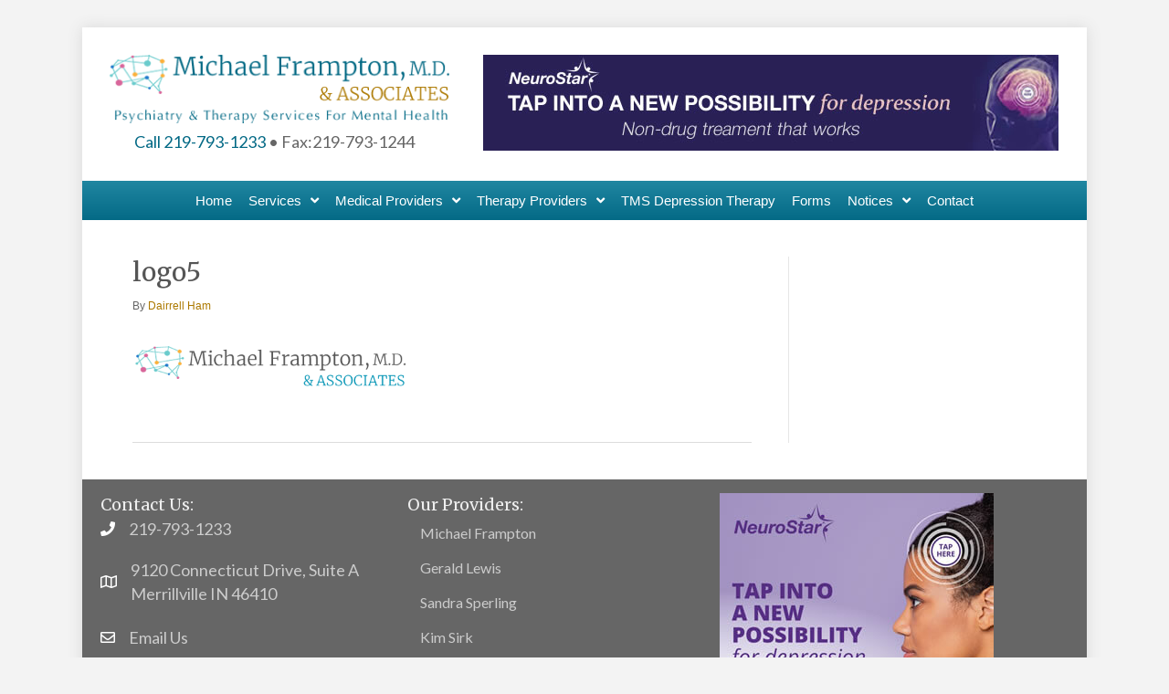

--- FILE ---
content_type: text/html; charset=UTF-8
request_url: https://michaelframpton.com/logo5-3/
body_size: 21520
content:
<!DOCTYPE html><html dir="ltr" lang="en-US" prefix="og: https://ogp.me/ns#"><head><meta charset="UTF-8" /><meta name='viewport' content='width=device-width, initial-scale=1.0' /><meta http-equiv='X-UA-Compatible' content='IE=edge' /><script data-cfasync="false" id="ao_optimized_gfonts_config">WebFontConfig={google:{families:["Lato:300,400,700","Merriweather:400","Kaushan Script","Roboto Condensed:700","Raleway:Normal"] },classes:false, events:false, timeout:1500};</script><link rel="profile" href="https://gmpg.org/xfn/11" /><link media="all" href="https://michaelframpton.com/wp-content/cache/autoptimize/css/autoptimize_25753c495e231d947b2121d387440262.css" rel="stylesheet"><title>logo5 | Michael Frampton, M.D. &amp; Associates</title> <!-- All in One SEO 4.9.3 - aioseo.com --><meta name="robots" content="max-image-preview:large" /><meta name="author" content="Dairrell Ham"/><link rel="canonical" href="https://michaelframpton.com/logo5-3/" /><meta name="generator" content="All in One SEO (AIOSEO) 4.9.3" /><meta property="og:locale" content="en_US" /><meta property="og:site_name" content="Michael Frampton, M.D. &amp; Associates | Psychiatry &amp; Therapy Services For Mental Health" /><meta property="og:type" content="article" /><meta property="og:title" content="logo5 | Michael Frampton, M.D. &amp; Associates" /><meta property="og:url" content="https://michaelframpton.com/logo5-3/" /><meta property="article:published_time" content="2020-01-30T19:45:02+00:00" /><meta property="article:modified_time" content="2020-01-30T19:45:02+00:00" /><meta name="twitter:card" content="summary" /><meta name="twitter:title" content="logo5 | Michael Frampton, M.D. &amp; Associates" /> <script type="application/ld+json" class="aioseo-schema">{"@context":"https:\/\/schema.org","@graph":[{"@type":"BreadcrumbList","@id":"https:\/\/michaelframpton.com\/logo5-3\/#breadcrumblist","itemListElement":[{"@type":"ListItem","@id":"https:\/\/michaelframpton.com#listItem","position":1,"name":"Home","item":"https:\/\/michaelframpton.com","nextItem":{"@type":"ListItem","@id":"https:\/\/michaelframpton.com\/logo5-3\/#listItem","name":"logo5"}},{"@type":"ListItem","@id":"https:\/\/michaelframpton.com\/logo5-3\/#listItem","position":2,"name":"logo5","previousItem":{"@type":"ListItem","@id":"https:\/\/michaelframpton.com#listItem","name":"Home"}}]},{"@type":"ItemPage","@id":"https:\/\/michaelframpton.com\/logo5-3\/#itempage","url":"https:\/\/michaelframpton.com\/logo5-3\/","name":"logo5 | Michael Frampton, M.D. & Associates","inLanguage":"en-US","isPartOf":{"@id":"https:\/\/michaelframpton.com\/#website"},"breadcrumb":{"@id":"https:\/\/michaelframpton.com\/logo5-3\/#breadcrumblist"},"author":{"@id":"https:\/\/michaelframpton.com\/author\/adminmf\/#author"},"creator":{"@id":"https:\/\/michaelframpton.com\/author\/adminmf\/#author"},"datePublished":"2020-01-30T19:45:02-06:00","dateModified":"2020-01-30T19:45:02-06:00"},{"@type":"Organization","@id":"https:\/\/michaelframpton.com\/#organization","name":"Michael Frampton, M.D. & Associates","description":"Psychiatry & Therapy Services For Mental Health","url":"https:\/\/michaelframpton.com\/"},{"@type":"Person","@id":"https:\/\/michaelframpton.com\/author\/adminmf\/#author","url":"https:\/\/michaelframpton.com\/author\/adminmf\/","name":"Dairrell Ham","image":{"@type":"ImageObject","@id":"https:\/\/michaelframpton.com\/logo5-3\/#authorImage","url":"https:\/\/secure.gravatar.com\/avatar\/e6395d19e7d630ddd1d2af14160be017e5f8cd12e63d6abd17869b8ec6706bf9?s=96&d=mm&r=g","width":96,"height":96,"caption":"Dairrell Ham"}},{"@type":"WebSite","@id":"https:\/\/michaelframpton.com\/#website","url":"https:\/\/michaelframpton.com\/","name":"Michael Frampton, M.D. & Associates","description":"Psychiatry & Therapy Services For Mental Health","inLanguage":"en-US","publisher":{"@id":"https:\/\/michaelframpton.com\/#organization"}}]}</script> <!-- All in One SEO --><link href='https://fonts.gstatic.com' crossorigin rel='preconnect' /><link href='https://ajax.googleapis.com' rel='preconnect' /><link href='https://fonts.googleapis.com' rel='preconnect' /><link rel="alternate" type="application/rss+xml" title="Michael Frampton, M.D. &amp; Associates &raquo; Feed" href="https://michaelframpton.com/feed/" /><link rel="alternate" type="application/rss+xml" title="Michael Frampton, M.D. &amp; Associates &raquo; Comments Feed" href="https://michaelframpton.com/comments/feed/" /><link rel="alternate" title="oEmbed (JSON)" type="application/json+oembed" href="https://michaelframpton.com/wp-json/oembed/1.0/embed?url=https%3A%2F%2Fmichaelframpton.com%2Flogo5-3%2F" /><link rel="alternate" title="oEmbed (XML)" type="text/xml+oembed" href="https://michaelframpton.com/wp-json/oembed/1.0/embed?url=https%3A%2F%2Fmichaelframpton.com%2Flogo5-3%2F&#038;format=xml" /><link rel="preload" href="https://michaelframpton.com/wp-content/plugins/bb-plugin/fonts/fontawesome/5.15.4/webfonts/fa-regular-400.woff2" as="font" type="font/woff2" crossorigin="anonymous"><link rel="preload" href="https://michaelframpton.com/wp-content/plugins/bb-plugin/fonts/fontawesome/5.15.4/webfonts/fa-solid-900.woff2" as="font" type="font/woff2" crossorigin="anonymous"> <script>function cpLoadCSS(e,t,n){"use strict";var i=window.document.createElement("link"),o=t||window.document.getElementsByTagName("script")[0];return i.rel="stylesheet",i.href=e,i.media="only x",o.parentNode.insertBefore(i,o),setTimeout(function(){i.media=n||"all"}),i}</script><style>.cp-popup-container .cpro-overlay,.cp-popup-container .cp-popup-wrapper{opacity:0;visibility:hidden;display:none}</style><!-- michaelframpton.com is managing ads with Advanced Ads 2.0.16 – https://wpadvancedads.com/ --><!--noptimize--><script id="micha-ready">
			window.advanced_ads_ready=function(e,a){a=a||"complete";var d=function(e){return"interactive"===a?"loading"!==e:"complete"===e};d(document.readyState)?e():document.addEventListener("readystatechange",(function(a){d(a.target.readyState)&&e()}),{once:"interactive"===a})},window.advanced_ads_ready_queue=window.advanced_ads_ready_queue||[];		</script>
		<!--/noptimize--><style id='wp-img-auto-sizes-contain-inline-css'>img:is([sizes=auto i],[sizes^="auto," i]){contain-intrinsic-size:3000px 1500px}
/*# sourceURL=wp-img-auto-sizes-contain-inline-css */</style><style id='wp-block-library-inline-css'>:root{--wp-block-synced-color:#7a00df;--wp-block-synced-color--rgb:122,0,223;--wp-bound-block-color:var(--wp-block-synced-color);--wp-editor-canvas-background:#ddd;--wp-admin-theme-color:#007cba;--wp-admin-theme-color--rgb:0,124,186;--wp-admin-theme-color-darker-10:#006ba1;--wp-admin-theme-color-darker-10--rgb:0,107,160.5;--wp-admin-theme-color-darker-20:#005a87;--wp-admin-theme-color-darker-20--rgb:0,90,135;--wp-admin-border-width-focus:2px}@media (min-resolution:192dpi){:root{--wp-admin-border-width-focus:1.5px}}.wp-element-button{cursor:pointer}:root .has-very-light-gray-background-color{background-color:#eee}:root .has-very-dark-gray-background-color{background-color:#313131}:root .has-very-light-gray-color{color:#eee}:root .has-very-dark-gray-color{color:#313131}:root .has-vivid-green-cyan-to-vivid-cyan-blue-gradient-background{background:linear-gradient(135deg,#00d084,#0693e3)}:root .has-purple-crush-gradient-background{background:linear-gradient(135deg,#34e2e4,#4721fb 50%,#ab1dfe)}:root .has-hazy-dawn-gradient-background{background:linear-gradient(135deg,#faaca8,#dad0ec)}:root .has-subdued-olive-gradient-background{background:linear-gradient(135deg,#fafae1,#67a671)}:root .has-atomic-cream-gradient-background{background:linear-gradient(135deg,#fdd79a,#004a59)}:root .has-nightshade-gradient-background{background:linear-gradient(135deg,#330968,#31cdcf)}:root .has-midnight-gradient-background{background:linear-gradient(135deg,#020381,#2874fc)}:root{--wp--preset--font-size--normal:16px;--wp--preset--font-size--huge:42px}.has-regular-font-size{font-size:1em}.has-larger-font-size{font-size:2.625em}.has-normal-font-size{font-size:var(--wp--preset--font-size--normal)}.has-huge-font-size{font-size:var(--wp--preset--font-size--huge)}.has-text-align-center{text-align:center}.has-text-align-left{text-align:left}.has-text-align-right{text-align:right}.has-fit-text{white-space:nowrap!important}#end-resizable-editor-section{display:none}.aligncenter{clear:both}.items-justified-left{justify-content:flex-start}.items-justified-center{justify-content:center}.items-justified-right{justify-content:flex-end}.items-justified-space-between{justify-content:space-between}.screen-reader-text{border:0;clip-path:inset(50%);height:1px;margin:-1px;overflow:hidden;padding:0;position:absolute;width:1px;word-wrap:normal!important}.screen-reader-text:focus{background-color:#ddd;clip-path:none;color:#444;display:block;font-size:1em;height:auto;left:5px;line-height:normal;padding:15px 23px 14px;text-decoration:none;top:5px;width:auto;z-index:100000}html :where(.has-border-color){border-style:solid}html :where([style*=border-top-color]){border-top-style:solid}html :where([style*=border-right-color]){border-right-style:solid}html :where([style*=border-bottom-color]){border-bottom-style:solid}html :where([style*=border-left-color]){border-left-style:solid}html :where([style*=border-width]){border-style:solid}html :where([style*=border-top-width]){border-top-style:solid}html :where([style*=border-right-width]){border-right-style:solid}html :where([style*=border-bottom-width]){border-bottom-style:solid}html :where([style*=border-left-width]){border-left-style:solid}html :where(img[class*=wp-image-]){height:auto;max-width:100%}:where(figure){margin:0 0 1em}html :where(.is-position-sticky){--wp-admin--admin-bar--position-offset:var(--wp-admin--admin-bar--height,0px)}@media screen and (max-width:600px){html :where(.is-position-sticky){--wp-admin--admin-bar--position-offset:0px}}

/*# sourceURL=wp-block-library-inline-css */</style><style id='global-styles-inline-css'>:root{--wp--preset--aspect-ratio--square: 1;--wp--preset--aspect-ratio--4-3: 4/3;--wp--preset--aspect-ratio--3-4: 3/4;--wp--preset--aspect-ratio--3-2: 3/2;--wp--preset--aspect-ratio--2-3: 2/3;--wp--preset--aspect-ratio--16-9: 16/9;--wp--preset--aspect-ratio--9-16: 9/16;--wp--preset--color--black: #000000;--wp--preset--color--cyan-bluish-gray: #abb8c3;--wp--preset--color--white: #ffffff;--wp--preset--color--pale-pink: #f78da7;--wp--preset--color--vivid-red: #cf2e2e;--wp--preset--color--luminous-vivid-orange: #ff6900;--wp--preset--color--luminous-vivid-amber: #fcb900;--wp--preset--color--light-green-cyan: #7bdcb5;--wp--preset--color--vivid-green-cyan: #00d084;--wp--preset--color--pale-cyan-blue: #8ed1fc;--wp--preset--color--vivid-cyan-blue: #0693e3;--wp--preset--color--vivid-purple: #9b51e0;--wp--preset--color--fl-heading-text: #555555;--wp--preset--color--fl-body-bg: #f3f3f3;--wp--preset--color--fl-body-text: #666666;--wp--preset--color--fl-accent: #ac7900;--wp--preset--color--fl-accent-hover: #c5a24d;--wp--preset--color--fl-topbar-bg: #ffffff;--wp--preset--color--fl-topbar-text: #808080;--wp--preset--color--fl-topbar-link: #483182;--wp--preset--color--fl-topbar-hover: #483182;--wp--preset--color--fl-header-bg: #ffffff;--wp--preset--color--fl-header-text: #808080;--wp--preset--color--fl-header-link: #808080;--wp--preset--color--fl-header-hover: #036079;--wp--preset--color--fl-nav-bg: #036883;--wp--preset--color--fl-nav-link: #dddddd;--wp--preset--color--fl-nav-hover: #ffffff;--wp--preset--color--fl-content-bg: #ffffff;--wp--preset--color--fl-footer-widgets-bg: #ffffff;--wp--preset--color--fl-footer-widgets-text: #808080;--wp--preset--color--fl-footer-widgets-link: #483182;--wp--preset--color--fl-footer-widgets-hover: #483182;--wp--preset--color--fl-footer-bg: #ffffff;--wp--preset--color--fl-footer-text: #808080;--wp--preset--color--fl-footer-link: #036079;--wp--preset--color--fl-footer-hover: #97476c;--wp--preset--gradient--vivid-cyan-blue-to-vivid-purple: linear-gradient(135deg,rgb(6,147,227) 0%,rgb(155,81,224) 100%);--wp--preset--gradient--light-green-cyan-to-vivid-green-cyan: linear-gradient(135deg,rgb(122,220,180) 0%,rgb(0,208,130) 100%);--wp--preset--gradient--luminous-vivid-amber-to-luminous-vivid-orange: linear-gradient(135deg,rgb(252,185,0) 0%,rgb(255,105,0) 100%);--wp--preset--gradient--luminous-vivid-orange-to-vivid-red: linear-gradient(135deg,rgb(255,105,0) 0%,rgb(207,46,46) 100%);--wp--preset--gradient--very-light-gray-to-cyan-bluish-gray: linear-gradient(135deg,rgb(238,238,238) 0%,rgb(169,184,195) 100%);--wp--preset--gradient--cool-to-warm-spectrum: linear-gradient(135deg,rgb(74,234,220) 0%,rgb(151,120,209) 20%,rgb(207,42,186) 40%,rgb(238,44,130) 60%,rgb(251,105,98) 80%,rgb(254,248,76) 100%);--wp--preset--gradient--blush-light-purple: linear-gradient(135deg,rgb(255,206,236) 0%,rgb(152,150,240) 100%);--wp--preset--gradient--blush-bordeaux: linear-gradient(135deg,rgb(254,205,165) 0%,rgb(254,45,45) 50%,rgb(107,0,62) 100%);--wp--preset--gradient--luminous-dusk: linear-gradient(135deg,rgb(255,203,112) 0%,rgb(199,81,192) 50%,rgb(65,88,208) 100%);--wp--preset--gradient--pale-ocean: linear-gradient(135deg,rgb(255,245,203) 0%,rgb(182,227,212) 50%,rgb(51,167,181) 100%);--wp--preset--gradient--electric-grass: linear-gradient(135deg,rgb(202,248,128) 0%,rgb(113,206,126) 100%);--wp--preset--gradient--midnight: linear-gradient(135deg,rgb(2,3,129) 0%,rgb(40,116,252) 100%);--wp--preset--font-size--small: 13px;--wp--preset--font-size--medium: 20px;--wp--preset--font-size--large: 36px;--wp--preset--font-size--x-large: 42px;--wp--preset--spacing--20: 0.44rem;--wp--preset--spacing--30: 0.67rem;--wp--preset--spacing--40: 1rem;--wp--preset--spacing--50: 1.5rem;--wp--preset--spacing--60: 2.25rem;--wp--preset--spacing--70: 3.38rem;--wp--preset--spacing--80: 5.06rem;--wp--preset--shadow--natural: 6px 6px 9px rgba(0, 0, 0, 0.2);--wp--preset--shadow--deep: 12px 12px 50px rgba(0, 0, 0, 0.4);--wp--preset--shadow--sharp: 6px 6px 0px rgba(0, 0, 0, 0.2);--wp--preset--shadow--outlined: 6px 6px 0px -3px rgb(255, 255, 255), 6px 6px rgb(0, 0, 0);--wp--preset--shadow--crisp: 6px 6px 0px rgb(0, 0, 0);}:where(.is-layout-flex){gap: 0.5em;}:where(.is-layout-grid){gap: 0.5em;}body .is-layout-flex{display: flex;}.is-layout-flex{flex-wrap: wrap;align-items: center;}.is-layout-flex > :is(*, div){margin: 0;}body .is-layout-grid{display: grid;}.is-layout-grid > :is(*, div){margin: 0;}:where(.wp-block-columns.is-layout-flex){gap: 2em;}:where(.wp-block-columns.is-layout-grid){gap: 2em;}:where(.wp-block-post-template.is-layout-flex){gap: 1.25em;}:where(.wp-block-post-template.is-layout-grid){gap: 1.25em;}.has-black-color{color: var(--wp--preset--color--black) !important;}.has-cyan-bluish-gray-color{color: var(--wp--preset--color--cyan-bluish-gray) !important;}.has-white-color{color: var(--wp--preset--color--white) !important;}.has-pale-pink-color{color: var(--wp--preset--color--pale-pink) !important;}.has-vivid-red-color{color: var(--wp--preset--color--vivid-red) !important;}.has-luminous-vivid-orange-color{color: var(--wp--preset--color--luminous-vivid-orange) !important;}.has-luminous-vivid-amber-color{color: var(--wp--preset--color--luminous-vivid-amber) !important;}.has-light-green-cyan-color{color: var(--wp--preset--color--light-green-cyan) !important;}.has-vivid-green-cyan-color{color: var(--wp--preset--color--vivid-green-cyan) !important;}.has-pale-cyan-blue-color{color: var(--wp--preset--color--pale-cyan-blue) !important;}.has-vivid-cyan-blue-color{color: var(--wp--preset--color--vivid-cyan-blue) !important;}.has-vivid-purple-color{color: var(--wp--preset--color--vivid-purple) !important;}.has-black-background-color{background-color: var(--wp--preset--color--black) !important;}.has-cyan-bluish-gray-background-color{background-color: var(--wp--preset--color--cyan-bluish-gray) !important;}.has-white-background-color{background-color: var(--wp--preset--color--white) !important;}.has-pale-pink-background-color{background-color: var(--wp--preset--color--pale-pink) !important;}.has-vivid-red-background-color{background-color: var(--wp--preset--color--vivid-red) !important;}.has-luminous-vivid-orange-background-color{background-color: var(--wp--preset--color--luminous-vivid-orange) !important;}.has-luminous-vivid-amber-background-color{background-color: var(--wp--preset--color--luminous-vivid-amber) !important;}.has-light-green-cyan-background-color{background-color: var(--wp--preset--color--light-green-cyan) !important;}.has-vivid-green-cyan-background-color{background-color: var(--wp--preset--color--vivid-green-cyan) !important;}.has-pale-cyan-blue-background-color{background-color: var(--wp--preset--color--pale-cyan-blue) !important;}.has-vivid-cyan-blue-background-color{background-color: var(--wp--preset--color--vivid-cyan-blue) !important;}.has-vivid-purple-background-color{background-color: var(--wp--preset--color--vivid-purple) !important;}.has-black-border-color{border-color: var(--wp--preset--color--black) !important;}.has-cyan-bluish-gray-border-color{border-color: var(--wp--preset--color--cyan-bluish-gray) !important;}.has-white-border-color{border-color: var(--wp--preset--color--white) !important;}.has-pale-pink-border-color{border-color: var(--wp--preset--color--pale-pink) !important;}.has-vivid-red-border-color{border-color: var(--wp--preset--color--vivid-red) !important;}.has-luminous-vivid-orange-border-color{border-color: var(--wp--preset--color--luminous-vivid-orange) !important;}.has-luminous-vivid-amber-border-color{border-color: var(--wp--preset--color--luminous-vivid-amber) !important;}.has-light-green-cyan-border-color{border-color: var(--wp--preset--color--light-green-cyan) !important;}.has-vivid-green-cyan-border-color{border-color: var(--wp--preset--color--vivid-green-cyan) !important;}.has-pale-cyan-blue-border-color{border-color: var(--wp--preset--color--pale-cyan-blue) !important;}.has-vivid-cyan-blue-border-color{border-color: var(--wp--preset--color--vivid-cyan-blue) !important;}.has-vivid-purple-border-color{border-color: var(--wp--preset--color--vivid-purple) !important;}.has-vivid-cyan-blue-to-vivid-purple-gradient-background{background: var(--wp--preset--gradient--vivid-cyan-blue-to-vivid-purple) !important;}.has-light-green-cyan-to-vivid-green-cyan-gradient-background{background: var(--wp--preset--gradient--light-green-cyan-to-vivid-green-cyan) !important;}.has-luminous-vivid-amber-to-luminous-vivid-orange-gradient-background{background: var(--wp--preset--gradient--luminous-vivid-amber-to-luminous-vivid-orange) !important;}.has-luminous-vivid-orange-to-vivid-red-gradient-background{background: var(--wp--preset--gradient--luminous-vivid-orange-to-vivid-red) !important;}.has-very-light-gray-to-cyan-bluish-gray-gradient-background{background: var(--wp--preset--gradient--very-light-gray-to-cyan-bluish-gray) !important;}.has-cool-to-warm-spectrum-gradient-background{background: var(--wp--preset--gradient--cool-to-warm-spectrum) !important;}.has-blush-light-purple-gradient-background{background: var(--wp--preset--gradient--blush-light-purple) !important;}.has-blush-bordeaux-gradient-background{background: var(--wp--preset--gradient--blush-bordeaux) !important;}.has-luminous-dusk-gradient-background{background: var(--wp--preset--gradient--luminous-dusk) !important;}.has-pale-ocean-gradient-background{background: var(--wp--preset--gradient--pale-ocean) !important;}.has-electric-grass-gradient-background{background: var(--wp--preset--gradient--electric-grass) !important;}.has-midnight-gradient-background{background: var(--wp--preset--gradient--midnight) !important;}.has-small-font-size{font-size: var(--wp--preset--font-size--small) !important;}.has-medium-font-size{font-size: var(--wp--preset--font-size--medium) !important;}.has-large-font-size{font-size: var(--wp--preset--font-size--large) !important;}.has-x-large-font-size{font-size: var(--wp--preset--font-size--x-large) !important;}
/*# sourceURL=global-styles-inline-css */</style><style id='classic-theme-styles-inline-css'>/*! This file is auto-generated */
.wp-block-button__link{color:#fff;background-color:#32373c;border-radius:9999px;box-shadow:none;text-decoration:none;padding:calc(.667em + 2px) calc(1.333em + 2px);font-size:1.125em}.wp-block-file__button{background:#32373c;color:#fff;text-decoration:none}
/*# sourceURL=/wp-includes/css/classic-themes.min.css */</style> <script>document.addEventListener('DOMContentLoaded', function(event) {  if( typeof cpLoadCSS !== 'undefined' ) { cpLoadCSS('https://michaelframpton.com/wp-content/plugins/convertpro/assets/modules/css/cp-popup.min.css', 0, 'all'); } });</script> <link rel='stylesheet' id='fl-builder-layout-bundle-2b6c8998e10e2d9d53b2b153d5b3b569-css' href='https://michaelframpton.com/wp-content/uploads/bb-plugin/cache/2b6c8998e10e2d9d53b2b153d5b3b569-layout-bundle.css' media='all' /><link rel='stylesheet' id='fl-automator-skin-css' href='https://michaelframpton.com/wp-content/uploads/bb-theme/skin-69691d0e2fc47.css' media='all' /> <script src="https://michaelframpton.com/wp-includes/js/jquery/jquery.min.js" id="jquery-core-js"></script> <script src="https://michaelframpton.com/wp-content/plugins/s3_video_player_plus/includes/video-js/video.min.js" id="vpp_player-js"></script> <script src="https://michaelframpton.com/wp-content/plugins/s3_video_player_plus/includes/video-js/Vimeo.js" id="vpp_vimeo_url-js"></script> <script src="https://michaelframpton.com/wp-content/plugins/s3_video_player_plus/includes/video-js/Youtube.js" id="vpp_player_youtube-js"></script> <link rel="https://api.w.org/" href="https://michaelframpton.com/wp-json/" /><link rel="alternate" title="JSON" type="application/json" href="https://michaelframpton.com/wp-json/wp/v2/media/30880" /><link rel="EditURI" type="application/rsd+xml" title="RSD" href="https://michaelframpton.com/xmlrpc.php?rsd" /><meta name="generator" content="WordPress 6.9" /><link rel='shortlink' href='https://michaelframpton.com/?p=30880' /> <script>var bb_powerpack = {
				version: '2.40.10',
				getAjaxUrl: function() { return atob( 'aHR0cHM6Ly9taWNoYWVsZnJhbXB0b24uY29tL3dwLWFkbWluL2FkbWluLWFqYXgucGhw' ); },
				callback: function() {},
				mapMarkerData: {},
				post_id: '30880',
				search_term: '',
				current_page: 'https://michaelframpton.com/logo5-3/',
				conditionals: {
					is_front_page: false,
					is_home: false,
					is_archive: false,
					current_post_type: '',
					is_tax: false,
										is_author: false,
					current_author: false,
					is_search: false,
									}
			};</script> <noscript><style>.lazyload[data-src]{display:none !important;}</style></noscript><style>.lazyload{background-image:none !important;}.lazyload:before{background-image:none !important;}</style><link rel="icon" href="https://michaelframpton.com/wp-content/uploads/2023/12/cropped-favicon-32x32.jpg" sizes="32x32" /><link rel="icon" href="https://michaelframpton.com/wp-content/uploads/2023/12/cropped-favicon-192x192.jpg" sizes="192x192" /><link rel="apple-touch-icon" href="https://michaelframpton.com/wp-content/uploads/2023/12/cropped-favicon-180x180.jpg" /><meta name="msapplication-TileImage" content="https://michaelframpton.com/wp-content/uploads/2023/12/cropped-favicon-270x270.jpg" /><style id="wp-custom-css">@media (min-width: 768px) {
  /* Change width of the logo container */
    .fl-page-header-primary .row > div:first-child {
        width: 50%;
    }
  /* Change width of the nav container */
    .fl-page-header-primary .row > div:last-child {
        width: 50%;
    }
}

/* Removes or changes header bottom border */
/*
.fl-page .fl-page-header-primary .fl-page-header-wrap {
border-bottom: 0px;
    
}*/

/* for responsive images */
img {
    max-width: 100%;
    height: auto;
}

/* Adjusts font size in Author's box on posts */
div.fl-author-description p {
	font-size: 15px;
}

h1.fl-post-title {
    line-height: 125%

}

/* Adjust font size for meta info under title */
div.fl-post-meta.fl-post-meta-top {
margin: 5px 0px 5px 0px!important;
text-align: left;
font-size: 12px;

}

/* Adjusts post content paragraph margins */
.fl-post-content p, .fl-rich-text p {
margin-bottom: 25px !important;

}

/* Adjusts post content paragraph margins in builder modules */

.fl-module-content p {
    margin-bottom: 30px; 
}

/* Color of unlinked text in meta info under title */
span.fl-post-author {
color: #666666;
font-family: 'Helvetica Neue', Helvetica, Arial, sans-serif;
text-align: left;
    
}


/* Adjusts bottom margin of featured image */
.fl-post-thumb {
width: 100%;
margin-bottom: 25px;

}

blockquote {
width: 90%;
padding: 35px 20px 30px 50px;
margin: 25px auto 35px;
overflow: auto;
color: #666666;
font-size:17px;
font-style: italic;
border-top: 2px dashed #dddddd;
border-bottom: 2px dashed #dddddd;
-moz-box-shadow: 2px 2px 15px #eee;
-webkit-box-shadow: 2px 2px 15px #eee;
box-shadow: 2px 2px 15px #eee;
position: relative;
background: #ffffff;

}

blockquote::before {
content: "\201C"; /*Unicode for Left Double Quote*/
  
/*Font*/
font-family: Georgia, serif;
font-size: 80px;
font-weight: bold;
color: #ccc;
  
/*Positioning*/
position: absolute;
left: 0px;
top:-10px;

}

blockquote::after {
/*Reset to make sure*/
  content: "";
  
}

/* Adds a line below the post tags and increases spacing */
.fl-post-meta-bottom {
border-bottom: 1px solid #ddd;
border-top: none !important;
font-style: italic;
margin-top: 20px;
padding-top: 10px;

}

/* Adjusts font size and color of post tags */
.fl-post-cats-tags {
font-family: Helvetica, Arial, sans-serif;
font-size: 13px;
color: #888888;

}

/* Removes underline from post title hover */
h1.title a:hover, h2.title a:hover {
text-decoration: none !important;

}

/** For next page styling **/
.fl-archive-nav-next {
font-family: Helvetica, Arial, sans-serif;
font-size: 15px;

}

/* For sidebar Recent Posts widget plugin, to add border and background */
.recent-posts-custom {
background: #ffffff;
padding: 15px 15px 15px;
-webkit-box-shadow: 0 1px 3px rgba(0,0,0,0.13);
box-shadow: 0 1px 3px rgba(0,0,0,0.13);
border-right: none;
margin: 0px auto 20px;

}


.img:hover {
    opacity: 0.8;
}

#sidebar ul li { 
    list-style-type: none;
}

/* Adjusts margins between widgets */
.fl-sidebar .fl-widget {
margin-bottom: 25px;
margin-top: 30px !important;

}

.fl-page .fl-post .fl-post-content ul li {
font-size:17px;
line-height:21px;

}

/* FSB For adding custom styling around widget titles */
.fl-widget-title {
font-family: Helvetica, Arial, sans-serif;
font-size: 18px;
margin: 14px 0px 15px 0px !important;
padding: 10px 10px 10px 10px;
background: #036079 !important;
border: none;
color: #ffffff;
text-align: left;
width: 100%;
text-shadow: none;
}

.widget ul { list-style-type: none; }

/* Adjust styling of links in widgets */
.fl-sidebar .fl-widget  ul a {
display: block;
height: auto;
margin-bottom: 2px;
font-size: 14px !important;
font-family: Helvetica,  Arial, sans-serif;

}

/* Removes the underline in widget link hover */
.fl-sidebar .fl-widget  ul li.active  a, ul li.normal a:hover, li.categories a:hover, li.cat-item a:hover {
    text-decoration: none

}

/* Bolds the current category link name */
.fl-sidebar .fl-widget  ul li.current-cat  a {
   color: #000 !important;
   font-weight: bold;

}

/* Bolds the current page or post name in widget links */
.fl-sidebar .fl-widget  li.current-menu-item a {
    font-weight: bold !important;
    color: #444444 !important;

}

#sidebar .menu-item-has-children .parent   a {
font-weight: bold !important;

}

/** this adjusts the bottom margin on the post title on the search results page **/
body.search.search-results header.fl-post-header {
margin-bottom: 0px !important;

}

body.search.search-results .fl-post-content p {
font-size: 14px;
line-height: 23px;

}

body.search.search-results a.fl-post-more-link {
font-size: 14px !important;

}

h1.fl-archive-title {
font-size: 24px !important;

}

/* For the hard rule line divider */
hr {
border: 0;
height: 1px;
background-image: linear-gradient(to right, rgba(0, 0, 0, 0), rgba(172, 121, 0, 0.40), rgba(0, 0, 0, 0));
    
}
  
.clearfix:after {  
    content:"\0020";  
    display:block;  
    height:0;  
    clear:both;  
    visibility:hidden;  
    overflow:hidden;  
}  
  
.clearfix {  
    display:block;  
}  

/* Adjust size of view all posts by author link */
.fl-author-link {
font-size: 14px;
    
}

.search {
  position: relative;
  color: #aaa;
  font-size: 16px;
}

.search input {
width: 98%;
height: auto;
padding: 15px;
font-family: Helvetica, Arial, sans-serif;
background: #ffffff;
border: 1px solid #dddddd;

}

.search input { text-indent: 32px;}
.search .fa-search { 
position: absolute;
top: 18px;
left: 14px;

}

/* FSB For styling WPForms */

label.wpforms-field-label {
font-size: 14px !important;

}

.wpforms-container.wpforms-container-full {
margin: -15px auto 20px;
border: 2px solid #dddddd !important;
padding: 20px 40px!important;
background: #f9f9f9 !important;

}

.wpforms-submit {
background: #0F7591 !important;
color: #ffffff !important;

}

.wpforms-submit:hover {
background: #D19D54 !important;
color: #ffffff !important;

}

.form-header {
	background: #5E5E5E;
	padding: 10px;
	font-size: 16px;
	color: #ffffff;
	text-align: center;
}

/* To adjust the colors of the next and previous buttons in the multi page form */
.wpforms-page-next {
	background: #D19D54 !important;
	color: #ffffff !important;
}

.wpforms-page-next:hover {
	background: #AC7900 !important;
}

.wpforms-page-prev {
	background: #999999 !important;
	color: #ffffff !important;
}

.wpforms-page-prev:hover {
	background: #666666 !important;
}

.wpforms-field-description.wpforms-disclaimer-description {
	font-size: 15px !important;
	font-family: Verdana, Arial;
}


/* for the recent posts extended widget */
.rpwe-box { 
background: #ffffff !important;
padding: 15px 15px 15px;
-webkit-box-shadow: 0 1px 3px rgba(0,0,0,0.13);
box-shadow: 0 1px 3px rgba(0,0,0,0.13);
border-right: none;
/*margin: 15px auto 20px !important;*/

}  

.rpwe-box .widgettitle h2 {
    font-size: 18px;
    color: #555555;
}

/* Arhive Category Title Styling */
.cat-title-bg {
background: #e6f0f3;
margin: 15px 10px 15px 20px;
	padding: 10px 10px 10px 20px;

}

.mobile-call a {
	color: #036985 !important;
}

.mobile-call a:hover {
	color: #AC7900 !important;
}


/* Styles for Medical Providers and Therapy Providers single page */
.credentials {
	color: #AC7900;
	font-size: 22px;
	text-transform: uppercass;
}

.quote-box {
	display: block;
	margin-bottom: 30px;

}
.quote-text {
	font-style: italic;
	color: #AC7900;
	font-size: 18px;
	line-height: 29px;
	border-top: 1px dashed #AC7900;
	border-bottom: 1px dashed #AC7900;
	padding-left: 40px;
	padding-right: 40px;
	padding-top: 15px;

}
/*
.quote-text p {
	margin-top: 15px !important;
}
*/
.quote-author {
	font-style: italic;
	color: #AC7900;
	font-size: 16px;
	text-align: right;
	margin-right: 40px;
	margin-top: -10px;

}

.footerlinks a {
	color: #888888;
}

.footerlinks a:hover {
	color: #cccccc;
}

/* adds a colored box around the checkbox in the new patient form for I am not using insurance and ROI form */
#wpforms-31426-field_221-container, #wpforms-31495-field_4-container, #wpforms-31515-field_237-container {
	background: #f7f2e6;
  padding: 12px;
}

input#wpforms-31426-field_7, input#wpforms-31426-field_168, input#wpforms-31426-field_179, input#wpforms-31426-field_195, input#wpforms-31426-field_197, input#wpforms-31426-field_170, input#wpforms-31426-field_181, input#wpforms-31495-field_31 {
	font-family: 'Brush Script MT', cursive !important;
	font-size: 27px;
}


/* CSS to add margin to total score on anxiety form */
.totalscore {
	margin-top: 20px;
}

.totalrow {
	font-size: 15px;
}

.greenlabel {
	color: #1FAF25;
	
}

.greenlabel input.ff-el-form-control {
	background: #f6fcf6;
}

.htmlstyles {
	padding: 0px;
	margin-bottom: 0px;
	border-bottom: 1px dotted #AB7919;
}

/* Adjusts the color of the button-style radio buttons on the forms as well as the hover style */
.fluentform .ff-el-group.ff_list_buttons .ff-el-form-check.ff_item_selected label>span{
	background: #c4a15e;
	border-color: #ab7919;
	box-shadow: -1px 0 0 0 #c4a15e;
}

.fluentform .ff-el-group.ff_list_buttons .ff-el-form-check label>span:hover {
	color: #332407;
}

/* Adjusts the background color of the total score field on each of the FluentForms questionnaires */
.fluentform .ff-el-form-control:disabled, .fluentform .ff-el-form-control[readonly]:not(.flatpickr-input) {
	background: #e9f3f5;
}

.ff-el-input--label {
	font-size: 13px;
}

/* Makes the custom HTML field scrollable and adds styling */
.ff-el-group.ff-custom_html.scrollable {
	height: 250px;
	margin: 10px 20px 20px 20px;
	border: 1px solid #dddddd;
  overflow-y:auto;
	background: #f9f6ef;
	padding: 20px 40px;
	font-size: 14px !important;
}

.ff-el-group.ff_list_buttons label {
	font-size: 16px;
	font-family: Helvetica, Arial;
}

.fluentform.ff-el-form-check label.ff-el-form-check-label {
	font-size: 14px !important;
}

.yellowbox {
	background: #F7F2E6;
	padding: 20px;
}

.yellowbox label {
	font-size: 16px;
}

/* Changes color of video play button */
.vjs-big-play-button {
	background: #106B85 !important;
	border: 1px solid #106B85 !important;
}

/* Changes color of video play button on hover */
.vjs-big-play-button:hover {
	background: #81b0bc !important;
	border: 1px solid #026179 !important;
	
}


/* Changes color of video play button for patient videos */
#purplebutton.vjs-big-play-button {
	background: #222222 !important;
	border: 1px solid #81b0bc !important;
}

/* Changes color of video play button on hover for patient videos */
#purplebutton.vjs-big-play-button:hover {
	background: #9d82b5 !important;
	border: 1px solid #026179 !important;
	
}

/* buttons for patient videos popup subscribe form */
.tmscta {
	background: #5C2F84;
	margin: 15px auto;
	padding: 12px;
	color: #ffffff;
	border-radius: 4px;
}

.tmscta:hover {
	background: #8d6da9;
	color: #ffffff;
}

/* buttons for Drew Robinson videos popup subscribe form */
.tmscta2 {
	background: #EE8E39;
	margin: 15px auto;
	padding: 12px;
	color: #ffffff;
	border-radius: 4px;
}

.tmscta2:hover {
	background: #FDAB5D;
	color: #66428B;
}</style><script data-cfasync="false" id="ao_optimized_gfonts_webfontloader">(function() {var wf = document.createElement('script');wf.src='https://ajax.googleapis.com/ajax/libs/webfont/1/webfont.js';wf.type='text/javascript';wf.async='true';var s=document.getElementsByTagName('script')[0];s.parentNode.insertBefore(wf, s);})();</script></head><body data-rsssl=1 class="attachment wp-singular attachment-template-default single single-attachment postid-30880 attachmentid-30880 attachment-png wp-theme-bb-theme wp-child-theme-bb-theme-child fl-builder-2-10-0-5 fl-themer-1-5-2-1-20251125200437 fl-theme-1-7-19-1 fl-no-js cp_aff_false fl-theme-builder-header fl-theme-builder-header-main-site-header fl-theme-builder-footer fl-theme-builder-footer-test-footer fl-framework-bootstrap fl-preset-classic fl-fixed-width fl-search-active fl-submenu-indicator fl-submenu-toggle aa-prefix-micha-" itemscope="itemscope" itemtype="https://schema.org/WebPage"> <a aria-label="Skip to content" class="fl-screen-reader-text" href="#fl-main-content">Skip to content</a><div class="fl-page"><header class="fl-builder-content fl-builder-content-31086 fl-builder-global-templates-locked" data-post-id="31086" data-type="header" data-sticky="0" data-sticky-on="" data-sticky-breakpoint="medium" data-shrink="0" data-overlay="0" data-overlay-bg="transparent" data-shrink-image-height="50px" role="banner" itemscope="itemscope" itemtype="http://schema.org/WPHeader"><div class="fl-row fl-row-fixed-width fl-row-bg-color fl-node-5e347bdc2409f fl-row-default-height fl-row-align-center" data-node="5e347bdc2409f"><div class="fl-row-content-wrap"><div class="uabb-row-separator uabb-top-row-separator" ></div><div class="fl-row-content fl-row-fixed-width fl-node-content"><div class="fl-col-group fl-node-5e347bdc25524" data-node="5e347bdc25524"><div class="fl-col fl-node-5e347bdc2566f fl-col-bg-color fl-col-small" data-node="5e347bdc2566f"><div class="fl-col-content fl-node-content"><div class="fl-module fl-module-photo fl-node-5e347be39ac87" data-node="5e347be39ac87"><div class="fl-module-content fl-node-content"><div role="figure" class="fl-photo fl-photo-align-left" itemscope itemtype="https://schema.org/ImageObject"><div class="fl-photo-content fl-photo-img-png"> <a href="https://michaelframpton.com/" target="_self" itemprop="url"> <img decoding="async" class="fl-photo-img wp-image-32602 size-full" src="https://michaelframpton.com/wp-content/uploads/2020/01/logo-slogan.png" alt="logo-slogan" height="77" width="380" title="logo-slogan"  data-no-lazy="1" itemprop="image" srcset="https://michaelframpton.com/wp-content/uploads/2020/01/logo-slogan.png 380w, https://michaelframpton.com/wp-content/uploads/2020/01/logo-slogan-300x61.png 300w" sizes="(max-width: 380px) 100vw, 380px" /> </a></div></div></div></div><div class="fl-module fl-module-rich-text fl-node-q4lhjm7tsz6x" data-node="q4lhjm7tsz6x"><div class="fl-module-content fl-node-content"><div class="fl-rich-text"><p style="text-align: center;"><span class="mobile-call"><a href="tel:+1-219-793-1233">Call 219-793-1233</a></span> • Fax:219-793-1244</p></div></div></div></div></div><div class="fl-col fl-node-5e347bdc25673 fl-col-bg-color" data-node="5e347bdc25673"><div class="fl-col-content fl-node-content"><div class="fl-module fl-module-rich-text fl-node-zvxc47qyh8o1" data-node="zvxc47qyh8o1"><div class="fl-module-content fl-node-content"><div class="fl-rich-text"><p style="text-align: right;"><a href="https://michaelframpton.com/tms-depression-therapy/" aria-label="header-banner2"><img decoding="async" src="[data-uri]" alt=""  width="630" height="105" data-src="https://michaelframpton.com/wp-content/uploads/2022/11/header-banner2-2.jpg" class="lazyload" data-eio-rwidth="630" data-eio-rheight="105" /><noscript><img decoding="async" src="https://michaelframpton.com/wp-content/uploads/2022/11/header-banner2-2.jpg" alt=""  width="630" height="105" data-eio="l" /></noscript></a></p></div></div></div></div></div></div></div></div></div><div class="fl-row fl-row-fixed-width fl-row-bg-none fl-node-5e347d150d7e7 fl-row-default-height fl-row-align-center" data-node="5e347d150d7e7"><div class="fl-row-content-wrap"><div class="uabb-row-separator uabb-top-row-separator" ></div><div class="fl-row-content fl-row-fixed-width fl-node-content"><div class="fl-col-group fl-node-5e347d1513d0c" data-node="5e347d1513d0c"><div class="fl-col fl-node-5e347c9df2d94 fl-col-bg-uabb_gradient" data-node="5e347c9df2d94"><div class="fl-col-content fl-node-content"><div class="fl-module fl-module-uabb-advanced-menu fl-node-5e7ba2534328c" data-node="5e7ba2534328c"><div class="fl-module-content fl-node-content"><div class="uabb-creative-menu
 uabb-creative-menu-accordion-collapse	uabb-menu-default"><div class="uabb-creative-menu-mobile-toggle-container"><div class="uabb-creative-menu-mobile-toggle hamburger" tabindex="0"><div class="uabb-svg-container"><svg title="uabb-menu-toggle" version="1.1" class="hamburger-menu" xmlns="https://www.w3.org/2000/svg" xmlns:xlink="https://www.w3.org/1999/xlink" viewBox="0 0 50 50"> <rect class="uabb-hamburger-menu-top" width="50" height="10"/> <rect class="uabb-hamburger-menu-middle" y="20" width="50" height="10"/> <rect class="uabb-hamburger-menu-bottom" y="40" width="50" height="10"/> </svg></div></div></div><div class="uabb-clear"></div><ul id="menu-primary-nav-menu" class="menu uabb-creative-menu-horizontal uabb-toggle-arrows"><li id="menu-item-62" class="menu-item menu-item-type-custom menu-item-object-custom menu-item-home uabb-creative-menu uabb-cm-style"><a href="https://michaelframpton.com/"><span class="menu-item-text">Home</span></a></li><li id="menu-item-30682" class="menu-item menu-item-type-custom menu-item-object-custom menu-item-has-children uabb-has-submenu uabb-creative-menu uabb-cm-style" aria-haspopup="true"><div class="uabb-has-submenu-container"><a href="#"><span class="menu-item-text">Services<span class="uabb-menu-toggle"></span></span></a></div><ul class="sub-menu"><li id="menu-item-31406" class="menu-item menu-item-type-post_type menu-item-object-page uabb-creative-menu uabb-cm-style"><a href="https://michaelframpton.com/our-services/"><span class="menu-item-text">All Services</span></a></li><li id="menu-item-31064" class="menu-item menu-item-type-post_type menu-item-object-page uabb-creative-menu uabb-cm-style"><a href="https://michaelframpton.com/medication-management/"><span class="menu-item-text">Medication Management</span></a></li><li id="menu-item-31408" class="menu-item menu-item-type-post_type menu-item-object-page uabb-creative-menu uabb-cm-style"><a href="https://michaelframpton.com/therapy/"><span class="menu-item-text">Therapy</span></a></li><li id="menu-item-31063" class="menu-item menu-item-type-post_type menu-item-object-page uabb-creative-menu uabb-cm-style"><a href="https://michaelframpton.com/adult-counseling-psychotherapy/"><span class="menu-item-text">Adult Counseling/Psychotherapy</span></a></li><li id="menu-item-31062" class="menu-item menu-item-type-post_type menu-item-object-page uabb-creative-menu uabb-cm-style"><a href="https://michaelframpton.com/child-and-adolescent-services/"><span class="menu-item-text">Child and Adolescent Counseling/Psychotherapy</span></a></li></ul></li><li id="menu-item-30683" class="menu-item menu-item-type-custom menu-item-object-custom menu-item-has-children uabb-has-submenu uabb-creative-menu uabb-cm-style" aria-haspopup="true"><div class="uabb-has-submenu-container"><a href="#"><span class="menu-item-text">Medical Providers<span class="uabb-menu-toggle"></span></span></a></div><ul class="sub-menu"><li id="menu-item-31044" class="menu-item menu-item-type-post_type menu-item-object-medical_providers uabb-creative-menu uabb-cm-style"><a href="https://michaelframpton.com/medical-providers/michael-frampton/"><span class="menu-item-text">Michael Frampton</span></a></li><li id="menu-item-31043" class="menu-item menu-item-type-post_type menu-item-object-medical_providers uabb-creative-menu uabb-cm-style"><a href="https://michaelframpton.com/medical-providers/gerald-lewis/"><span class="menu-item-text">Gerald Lewis</span></a></li><li id="menu-item-31042" class="menu-item menu-item-type-post_type menu-item-object-medical_providers uabb-creative-menu uabb-cm-style"><a href="https://michaelframpton.com/medical-providers/sandra-sperling/"><span class="menu-item-text">Sandra Sperling</span></a></li><li id="menu-item-31041" class="menu-item menu-item-type-post_type menu-item-object-medical_providers uabb-creative-menu uabb-cm-style"><a href="https://michaelframpton.com/medical-providers/kim-sirk/"><span class="menu-item-text">Kim Sirk</span></a></li><li id="menu-item-32704" class="menu-item menu-item-type-post_type menu-item-object-medical_providers uabb-creative-menu uabb-cm-style"><a href="https://michaelframpton.com/medical-providers/michele-loughren/"><span class="menu-item-text">Michele Loughren</span></a></li><li id="menu-item-32679" class="menu-item menu-item-type-post_type menu-item-object-medical_providers uabb-creative-menu uabb-cm-style"><a href="https://michaelframpton.com/medical-providers/dragana-novina/"><span class="menu-item-text">Dragana Novina</span></a></li></ul></li><li id="menu-item-30684" class="menu-item menu-item-type-custom menu-item-object-custom menu-item-has-children uabb-has-submenu uabb-creative-menu uabb-cm-style" aria-haspopup="true"><div class="uabb-has-submenu-container"><a href="#"><span class="menu-item-text">Therapy Providers<span class="uabb-menu-toggle"></span></span></a></div><ul class="sub-menu"><li id="menu-item-31060" class="menu-item menu-item-type-post_type menu-item-object-therapy_providers uabb-creative-menu uabb-cm-style"><a href="https://michaelframpton.com/therapy-providers/michelle-adams-shumaker/"><span class="menu-item-text">Michelle Adams Shumaker</span></a></li><li id="menu-item-31059" class="menu-item menu-item-type-post_type menu-item-object-therapy_providers uabb-creative-menu uabb-cm-style"><a href="https://michaelframpton.com/therapy-providers/darcy-orzech/"><span class="menu-item-text">Darcy Orzech</span></a></li><li id="menu-item-31574" class="menu-item menu-item-type-custom menu-item-object-custom uabb-creative-menu uabb-cm-style"><a href="https://michaelframpton.com/therapy-providers/kathleen-girman/"><span class="menu-item-text">Kathleen Girman</span></a></li><li id="menu-item-32634" class="menu-item menu-item-type-custom menu-item-object-custom uabb-creative-menu uabb-cm-style"><a href="https://michaelframpton.com/therapy-providers/jennifer-dudrey/"><span class="menu-item-text">Jennifer Dudrey</span></a></li></ul></li><li id="menu-item-31224" class="menu-item menu-item-type-custom menu-item-object-custom uabb-creative-menu uabb-cm-style"><a href="https://michaelframpton.com/tms-depression-therapy/"><span class="menu-item-text">TMS Depression Therapy</span></a></li><li id="menu-item-31528" class="menu-item menu-item-type-post_type menu-item-object-page uabb-creative-menu uabb-cm-style"><a href="https://michaelframpton.com/forms/"><span class="menu-item-text">Forms</span></a></li><li id="menu-item-32732" class="menu-item menu-item-type-custom menu-item-object-custom menu-item-has-children uabb-has-submenu uabb-creative-menu uabb-cm-style" aria-haspopup="true"><div class="uabb-has-submenu-container"><a href="#"><span class="menu-item-text">Notices<span class="uabb-menu-toggle"></span></span></a></div><ul class="sub-menu"><li id="menu-item-32733" class="menu-item menu-item-type-post_type menu-item-object-page uabb-creative-menu uabb-cm-style"><a href="https://michaelframpton.com/prescription-auto-refill-notice/"><span class="menu-item-text">Prescription Auto Refill Notice</span></a></li><li id="menu-item-32734" class="menu-item menu-item-type-post_type menu-item-object-page uabb-creative-menu uabb-cm-style"><a href="https://michaelframpton.com/anti-spam-policy/"><span class="menu-item-text">Anti-Spam Policy</span></a></li><li id="menu-item-32735" class="menu-item menu-item-type-post_type menu-item-object-page uabb-creative-menu uabb-cm-style"><a href="https://michaelframpton.com/privacy-policy/"><span class="menu-item-text">Privacy Policy</span></a></li></ul></li><li id="menu-item-30686" class="menu-item menu-item-type-post_type menu-item-object-page uabb-creative-menu uabb-cm-style"><a href="https://michaelframpton.com/contact/"><span class="menu-item-text">Contact</span></a></li></ul></div></div></div></div></div></div></div></div></div></header><div class="uabb-js-breakpoint" style="display: none;"></div><div id="fl-main-content" class="fl-page-content" itemprop="mainContentOfPage" role="main"><div class="container"><div class="row"><div class="fl-content fl-content-left col-md-8"><article class="fl-post post-30880 attachment type-attachment status-inherit hentry" id="fl-post-30880" itemscope itemtype="https://schema.org/BlogPosting"><header class="fl-post-header"><h1 class="fl-post-title" itemprop="headline"> logo5</h1><div class="fl-post-meta fl-post-meta-top"><span class="fl-post-author">By <a href="https://michaelframpton.com/author/adminmf/"><span>Dairrell Ham</span></a></span></div><meta itemscope itemprop="mainEntityOfPage" itemtype="https://schema.org/WebPage" itemid="https://michaelframpton.com/logo5-3/" content="logo5" /><meta itemprop="datePublished" content="2020-01-30" /><meta itemprop="dateModified" content="2020-01-30" /><div itemprop="publisher" itemscope itemtype="https://schema.org/Organization"><meta itemprop="name" content="Michael Frampton, M.D. &amp; Associates"><div itemprop="logo" itemscope itemtype="https://schema.org/ImageObject"><meta itemprop="url" content="https://michaelframpton.com/wp-content/uploads/2020/01/logo5-4.png"></div></div><div itemscope itemprop="author" itemtype="https://schema.org/Person"><meta itemprop="url" content="https://michaelframpton.com/author/adminmf/" /><meta itemprop="name" content="Dairrell Ham" /></div><div itemprop="interactionStatistic" itemscope itemtype="https://schema.org/InteractionCounter"><meta itemprop="interactionType" content="https://schema.org/CommentAction" /><meta itemprop="userInteractionCount" content="0" /></div></header><!-- .fl-post-header --><div class="fl-post-content clearfix" itemprop="text"><p class="attachment"><a href='https://michaelframpton.com/wp-content/uploads/2020/01/logo5-2.png'><img decoding="async" width="300" height="60" src="[data-uri]" class="attachment-medium size-medium lazyload" alt="" data-src="https://michaelframpton.com/wp-content/uploads/2020/01/logo5-2.png" data-eio-rwidth="450" data-eio-rheight="90" /><noscript><img decoding="async" width="300" height="60" src="https://michaelframpton.com/wp-content/uploads/2020/01/logo5-2.png" class="attachment-medium size-medium" alt="" data-eio="l" /></noscript></a></p> <span class="cp-load-after-post"></span></div><!-- .fl-post-content --><div class="fl-post-meta fl-post-meta-bottom"><div class="fl-post-cats-tags"></div></div></article> <!-- .fl-post --></div><div class="fl-sidebar  fl-sidebar-right fl-sidebar-display-desktop col-md-custom" itemscope="itemscope" itemtype="https://schema.org/WPSideBar"></div></div></div></div><!-- .fl-page-content --><footer class="fl-builder-content fl-builder-content-31120 fl-builder-global-templates-locked" data-post-id="31120" data-type="footer" itemscope="itemscope" itemtype="http://schema.org/WPFooter"><div class="fl-row fl-row-fixed-width fl-row-bg-color fl-node-5e348c7625a1c fl-row-default-height fl-row-align-center" data-node="5e348c7625a1c"><div class="fl-row-content-wrap"><div class="uabb-row-separator uabb-top-row-separator" ></div><div class="fl-row-content fl-row-fixed-width fl-node-content"><div class="fl-col-group fl-node-5e348c7625a1d" data-node="5e348c7625a1d"><div class="fl-col fl-node-5e348c7625a20 fl-col-bg-color fl-col-small" data-node="5e348c7625a20"><div class="fl-col-content fl-node-content"><div class="fl-module fl-module-heading fl-node-5e348c7625a2c" data-node="5e348c7625a2c"><div class="fl-module-content fl-node-content"><h4 class="fl-heading"> <span class="fl-heading-text">Contact Us:</span></h4></div></div><div class="fl-module fl-module-icon fl-node-5e348c7625a26" data-node="5e348c7625a26"><div class="fl-module-content fl-node-content"><div class="fl-icon-wrap"> <span class="fl-icon"> <a href="#" target="_self"  tabindex="-1" aria-hidden="true" aria-labelledby="fl-icon-text-5e348c7625a26"> <i class="fas fa-phone" aria-hidden="true"></i> </a> </span><div id="fl-icon-text-5e348c7625a26" class="fl-icon-text"> <a href="#" target="_self"  class="fl-icon-text-link fl-icon-text-wrap"><p><a href="tel:+219-793-1233">219-793-1233</a></p> </a></div></div></div></div><div class="fl-module fl-module-icon fl-node-5e348c7625a24" data-node="5e348c7625a24"><div class="fl-module-content fl-node-content"><div class="fl-icon-wrap"> <span class="fl-icon"> <a href="#" target="_self"  tabindex="-1" aria-hidden="true" aria-labelledby="fl-icon-text-5e348c7625a24"> <i class="far fa-map" aria-hidden="true"></i> </a> </span><div id="fl-icon-text-5e348c7625a24" class="fl-icon-text"> <a href="#" target="_self"  class="fl-icon-text-link fl-icon-text-wrap"><p>9120 Connecticut Drive, Suite A<br />Merrillville IN 46410</p> </a></div></div></div></div><div class="fl-module fl-module-icon fl-node-5e348c7625a25" data-node="5e348c7625a25"><div class="fl-module-content fl-node-content"><div class="fl-icon-wrap"> <span class="fl-icon"> <a href="#" target="_self"  tabindex="-1" aria-hidden="true" aria-labelledby="fl-icon-text-5e348c7625a25"> <i class="far fa-envelope" aria-hidden="true"></i> </a> </span><div id="fl-icon-text-5e348c7625a25" class="fl-icon-text"> <a href="#" target="_self"  class="fl-icon-text-link fl-icon-text-wrap"><p><a href="https://michaelframpton.com/contact/">Email Us</a></p> </a></div></div></div></div><div class="fl-module fl-module-pp-social-icons fl-node-tn7wc0abm6y5" data-node="tn7wc0abm6y5"><div class="fl-module-content fl-node-content"><div class="pp-social-icons pp-social-icons-horizontal"> <span class="pp-social-icon" itemscope itemtype="https://schema.org/Organization"><link itemprop="url" href="https://michaelframpton.com"> <a itemprop="sameAs" href="https://www.instagram.com/michaelframptonandassociates/" target="_self" title="Instagram" aria-label="Instagram" role="button"> <i class="fab fa-instagram"></i> </a> </span></div></div></div></div></div><div class="fl-col fl-node-5e348c7625a1f fl-col-bg-color fl-col-small" data-node="5e348c7625a1f"><div class="fl-col-content fl-node-content"><div class="fl-module fl-module-heading fl-node-5e348c7625a27" data-node="5e348c7625a27"><div class="fl-module-content fl-node-content"><h4 class="fl-heading"> <span class="fl-heading-text">Our Providers:</span></h4></div></div><div class="fl-module fl-module-menu fl-node-5e3498e1ebf24" data-node="5e3498e1ebf24"><div class="fl-module-content fl-node-content"><div class="fl-menu fl-menu-responsive-toggle-mobile"> <button class="fl-menu-mobile-toggle hamburger fl-content-ui-button" aria-haspopup="menu" aria-label="Menu"><span class="fl-menu-icon svg-container"><svg version="1.1" class="hamburger-menu" xmlns="http://www.w3.org/2000/svg" xmlns:xlink="http://www.w3.org/1999/xlink" viewBox="0 0 512 512"> <rect class="fl-hamburger-menu-top" width="512" height="102"/> <rect class="fl-hamburger-menu-middle" y="205" width="512" height="102"/> <rect class="fl-hamburger-menu-bottom" y="410" width="512" height="102"/> </svg> </span></button><div class="fl-clear"></div><nav role="navigation" aria-label="Menu" itemscope="itemscope" itemtype="https://schema.org/SiteNavigationElement"><ul id="menu-providers" class="menu fl-menu-vertical fl-toggle-none"><li id="menu-item-31130" class="menu-item menu-item-type-post_type menu-item-object-medical_providers"><a role="menuitem" href="https://michaelframpton.com/medical-providers/michael-frampton/">Michael Frampton</a></li><li id="menu-item-31129" class="menu-item menu-item-type-post_type menu-item-object-medical_providers"><a role="menuitem" href="https://michaelframpton.com/medical-providers/gerald-lewis/">Gerald Lewis</a></li><li id="menu-item-31128" class="menu-item menu-item-type-post_type menu-item-object-medical_providers"><a role="menuitem" href="https://michaelframpton.com/medical-providers/sandra-sperling/">Sandra Sperling</a></li><li id="menu-item-31127" class="menu-item menu-item-type-post_type menu-item-object-medical_providers"><a role="menuitem" href="https://michaelframpton.com/medical-providers/kim-sirk/">Kim Sirk</a></li><li id="menu-item-32678" class="menu-item menu-item-type-post_type menu-item-object-medical_providers"><a role="menuitem" href="https://michaelframpton.com/medical-providers/dragana-novina/">Dragana Novina</a></li><li id="menu-item-31132" class="menu-item menu-item-type-post_type menu-item-object-therapy_providers"><a role="menuitem" href="https://michaelframpton.com/therapy-providers/michelle-adams-shumaker/">Michelle Adams Shumaker</a></li><li id="menu-item-32702" class="menu-item menu-item-type-post_type menu-item-object-medical_providers"><a role="menuitem" href="https://michaelframpton.com/medical-providers/michele-loughren/">Michele Loughren</a></li><li id="menu-item-31131" class="menu-item menu-item-type-post_type menu-item-object-therapy_providers"><a role="menuitem" href="https://michaelframpton.com/therapy-providers/darcy-orzech/">Darcy Orzech</a></li><li id="menu-item-31577" class="menu-item menu-item-type-custom menu-item-object-custom"><a role="menuitem" href="https://michaelframpton.com/therapy-providers/kathleen-girman/">Kathleen Girman</a></li><li id="menu-item-32635" class="menu-item menu-item-type-custom menu-item-object-custom"><a role="menuitem" href="https://michaelframpton.com/therapy-providers/jennifer-dudrey/">Jennifer Dudrey</a></li></ul></nav></div></div></div></div></div><div class="fl-col fl-node-5e348c7625a1e fl-col-bg-color fl-col-small" data-node="5e348c7625a1e"><div class="fl-col-content fl-node-content"><div class="fl-module fl-module-rich-text fl-node-0ua51lyz3te2" data-node="0ua51lyz3te2"><div class="fl-module-content fl-node-content"><div class="fl-rich-text"><p style="text-align: center;"><a href="https://michaelframpton.com/tms-depression-therapy/" aria-label="footer13"><img decoding="async" src="[data-uri]" alt=""  width="300" height="300" data-src="https://michaelframpton.com/wp-content/uploads/2022/10/footer13.jpg" class="lazyload" data-eio-rwidth="300" data-eio-rheight="300" /><noscript><img decoding="async" src="https://michaelframpton.com/wp-content/uploads/2022/10/footer13.jpg" alt=""  width="300" height="300" data-eio="l" /></noscript></a></p></div></div></div></div></div></div></div></div></div><div class="fl-row fl-row-fixed-width fl-row-bg-color fl-node-5e348c7625a16 fl-row-default-height fl-row-align-center footerlinks" data-node="5e348c7625a16"><div class="fl-row-content-wrap"><div class="uabb-row-separator uabb-top-row-separator" ></div><div class="fl-row-content fl-row-fixed-width fl-node-content"><div class="fl-col-group fl-node-5e348c7625a19" data-node="5e348c7625a19"><div class="fl-col fl-node-5e348c7625a1a fl-col-bg-color" data-node="5e348c7625a1a"><div class="fl-col-content fl-node-content"><div class="fl-module fl-module-menu fl-node-5e349c8286a9e" data-node="5e349c8286a9e"><div class="fl-module-content fl-node-content"><div class="fl-menu fl-menu-responsive-toggle-mobile"> <button class="fl-menu-mobile-toggle hamburger fl-content-ui-button" aria-haspopup="menu" aria-label="Menu"><span class="fl-menu-icon svg-container"><svg version="1.1" class="hamburger-menu" xmlns="http://www.w3.org/2000/svg" xmlns:xlink="http://www.w3.org/1999/xlink" viewBox="0 0 512 512"> <rect class="fl-hamburger-menu-top" width="512" height="102"/> <rect class="fl-hamburger-menu-middle" y="205" width="512" height="102"/> <rect class="fl-hamburger-menu-bottom" y="410" width="512" height="102"/> </svg> </span></button><div class="fl-clear"></div><nav role="navigation" aria-label="Menu" itemscope="itemscope" itemtype="https://schema.org/SiteNavigationElement"><ul id="menu-footer-menu" class="menu fl-menu-horizontal fl-toggle-none"><li id="menu-item-65" class="menu-item menu-item-type-custom menu-item-object-custom menu-item-home"><a role="menuitem" href="https://michaelframpton.com/">Home</a></li><li id="menu-item-31119" class="menu-item menu-item-type-post_type menu-item-object-page"><a role="menuitem" href="https://michaelframpton.com/our-services/">Our Services</a></li><li id="menu-item-67" class="menu-item menu-item-type-post_type menu-item-object-page"><a role="menuitem" href="https://michaelframpton.com/anti-spam-policy/">Anti-Spam Policy</a></li><li id="menu-item-69" class="menu-item menu-item-type-post_type menu-item-object-page"><a role="menuitem" href="https://michaelframpton.com/privacy-policy/">Privacy Policy</a></li><li id="menu-item-32654" class="menu-item menu-item-type-post_type menu-item-object-page"><a role="menuitem" href="https://michaelframpton.com/tms-depression-therapy/">TMS Depression Therapy</a></li><li id="menu-item-68" class="menu-item menu-item-type-post_type menu-item-object-page"><a role="menuitem" href="https://michaelframpton.com/contact/">Contact</a></li></ul></nav></div></div></div><div class="fl-module fl-module-rich-text fl-node-5e348c7625a1b footerlinks" data-node="5e348c7625a1b"><div class="fl-module-content fl-node-content"><div class="fl-rich-text"><p style="text-align: center; color: #888888;">© 2026 <a href="https://michaelframpton.com">MichaelFrampton.com.</a> All Rights Reserved.</p></div></div></div></div></div></div></div></div></div></footer><div class="uabb-js-breakpoint" style="display: none;"></div></div><!-- .fl-page --> <script type="speculationrules">{"prefetch":[{"source":"document","where":{"and":[{"href_matches":"/*"},{"not":{"href_matches":["/wp-*.php","/wp-admin/*","/wp-content/uploads/*","/wp-content/*","/wp-content/plugins/*","/wp-content/themes/bb-theme-child/*","/wp-content/themes/bb-theme/*","/*\\?(.+)"]}},{"not":{"selector_matches":"a[rel~=\"nofollow\"]"}},{"not":{"selector_matches":".no-prefetch, .no-prefetch a"}}]},"eagerness":"conservative"}]}</script> <div class="cpro-onload  cp-popup-global  cp-custom-cls-manual_trigger_32435 "  data-class-id="32435" data-inactive-time='60' ></div><div id="cp_popup_id_32435" class="cp-popup-container cp-popup-live-wrap cp_style_32435 cp-module-modal_popup  " data-style="cp_style_32435" data-module-type="modal_popup" data-class-id="32435" data-styleslug="tms-video-popup-more-info"><div class="cpro-overlay"><div class="cp-popup-wrapper cp-auto  "  ><div class="cp-popup  cpro-animate-container "> <input type='hidden' class='panel-settings' data-style_id= '32435' data-section='configure' value='{&quot;enable_custom_cookies&quot;:&quot;&quot;,&quot;enable_cookies_class&quot;:&quot;&quot;,&quot;enable_adblock_detection&quot;:&quot;&quot;,&quot;enable_visitors&quot;:&quot;&quot;,&quot;visitor_type&quot;:&quot;first-time&quot;,&quot;referrer_type&quot;:&quot;hide-from&quot;,&quot;hide_custom_cookies&quot;:&quot;&quot;,&quot;hide_cookies_class&quot;:&quot;&quot;,&quot;show_for_logged_in&quot;:&quot;1&quot;,&quot;hide_on_device&quot;:&quot;&quot;,&quot;cookies_enabled&quot;:&quot;1&quot;,&quot;conversion_cookie&quot;:&quot;90&quot;,&quot;closed_cookie&quot;:&quot;30&quot;,&quot;cookies_enabled_submit&quot;:&quot;&quot;,&quot;enable_cookies_class_submit&quot;:&quot;&quot;,&quot;conversion_cookie_submit&quot;:&quot;90&quot;,&quot;cookies_enabled_closed&quot;:&quot;&quot;,&quot;enable_cookies_class_closed&quot;:&quot;&quot;,&quot;closed_cookie_new&quot;:&quot;30&quot;}' ><input type='hidden' class='panel-rulesets' data-style_id= '32435' data-section='configure' value='[{&quot;name&quot;:&quot;Ruleset 1&quot;,&quot;autoload_on_duration&quot;:&quot;0&quot;,&quot;load_on_duration&quot;:1,&quot;autoload_on_no_page_visit&quot;:false,&quot;load_on_no_page_visit&quot;:1,&quot;load_on_page_visit_type&quot;:&quot;is-more-than&quot;,&quot;cp_show_note_page_view&quot;:&quot;&quot;,&quot;modal_exit_intent&quot;:false,&quot;autoload_on_scroll&quot;:false,&quot;load_after_scroll&quot;:75,&quot;inactivity&quot;:false,&quot;inactivity_link&quot;:&quot;&quot;,&quot;enable_after_post&quot;:false,&quot;enable_custom_scroll&quot;:false,&quot;enable_scroll_class&quot;:&quot;&quot;,&quot;on_scroll_txt&quot;:&quot;&quot;,&quot;show_cta_info&quot;:&quot;&quot;,&quot;enable_custom_cookies&quot;:false,&quot;enable_cookies_class&quot;:&quot;&quot;,&quot;on_cookie_txt&quot;:&quot;&quot;,&quot;hide_cta_link&quot;:&quot;&quot;,&quot;enable_adblock_detection&quot;:false,&quot;all_visitor_info&quot;:&quot;&quot;,&quot;enable_visitors&quot;:&quot;&quot;,&quot;visitor_type&quot;:&quot;first-time&quot;,&quot;enable_referrer&quot;:&quot;&quot;,&quot;referrer_type&quot;:&quot;hide-from&quot;,&quot;display_to&quot;:&quot;&quot;,&quot;hide_from&quot;:&quot;&quot;,&quot;enable_scheduler&quot;:false,&quot;enable_scheduler_txt&quot;:&quot;&quot;,&quot;start_date&quot;:&quot;&quot;,&quot;end_date&quot;:&quot;&quot;,&quot;custom_cls_text_head&quot;:&quot;&quot;,&quot;enable_custom_class&quot;:&quot;1&quot;,&quot;copy_link_code_button&quot;:&quot;Copy Link Code&quot;,&quot;copy_link_cls_code_button&quot;:&quot;&quot;,&quot;custom_class&quot;:&quot;&quot;,&quot;custom_cls_text&quot;:&quot;&quot;}]' ><style id='cp_popup_style_32435' type='text/css'>.cp_style_32435 .cp-popup-content {font-family:Helvetica;font-style:Normal;font-weight:Normal;}.cp_style_32435 .cp-popup-content{ border-style:none;border-color:#e1e1e1;border-width:1px 1px 1px 1px;border-radius:0px 0px 0px 0px;-webkit-box-shadow:0px 0px 5px -1px rgba(86,86,131,0.6);-moz-box-shadow:0px 0px 5px -1px rgba(86,86,131,0.6);box-shadow:0px 0px 5px -1px rgba(86,86,131,0.6);}.cp_style_32435 #panel-1-32435 .cp-target:hover { }.cp_style_32435 #panel-1-32435 { }.cp_style_32435 .cpro-overlay{background:rgba(18,27,43,0.88);}.cp_style_32435 .cp-popup-wrapper .cpro-overlay {height:500px;}.cp_style_32435 .cp-popup-content { background-color:#f4f4f4;width:800px;height:500px;}@media ( max-width: 767px ) {.cp_style_32435 .cp-popup-content{ border-style:none;border-color:#e1e1e1;border-width:1px 1px 1px 1px;border-radius:0px 0px 0px 0px;-webkit-box-shadow:0px 0px 5px -1px rgba(86,86,131,0.6);-moz-box-shadow:0px 0px 5px -1px rgba(86,86,131,0.6);box-shadow:0px 0px 5px -1px rgba(86,86,131,0.6);}.cp_style_32435 #panel-1-32435 .cp-target:hover { }.cp_style_32435 #panel-1-32435 { }.cp_style_32435 .cpro-overlay{background:rgba(18,27,43,0.88);}.cp_style_32435 .cp-popup-wrapper .cpro-overlay {height:600px;}.cp_style_32435 .cp-popup-content { background-color:#c3d3d2;width:320px;height:600px;}}.cp_style_32435 .cp-popup .cpro-form .cp-form-input-field{ font-family:Raleway;font-style:Normal;font-weight:Normal;font-size:13px;letter-spacing:0px;text-align:left;color:#666;background-color:#fff;border-style:solid;border-width:1px 1px 1px 1px;border-radius:1px 1px 1px 1px;border-color:#bbb;active-border-color:#666;padding:0px 10px 0px 10px;}.cp_style_32435 #form_field-32435 .cp-target:hover { }.cp_style_32435 #form_field-32435 placeholder { color:#666;}.cp_style_32435 .cp-popup .cpro-form .cp-form-input-field input[type='radio'], .cp_style_32435 .cp-popup .cpro-form .cp-form-input-field input[type='checkbox'] {color:#666;background-color:#fff;}.cp_style_32435 .cp-popup .cpro-form .cp-form-input-field:focus {border-color: #666;}.cp_style_32435 .cp-popup .cpro-form .cp-form-input-field::-webkit-input-placeholder {color:#666;}.cp_style_32435 .cp-popup .cpro-form .cp-form-input-field::-moz-placeholder  {color:#666;}.cp_style_32435 .cp-popup .cpro-form .pika-lendar table tbody button:hover { background :#666;}.cp_style_32435 .cp-popup .cpro-form .pika-lendar table tbody .is-selected .pika-button { background :#666;box-shadow : inset 0 1px 3px #666;}.cp_style_32435 #form_field-32435 { }@media ( max-width: 767px ) {.cp_style_32435 .cp-popup .cpro-form .cp-form-input-field{ font-family:Raleway;font-style:Normal;font-weight:Normal;font-size:13px;letter-spacing:0px;text-align:center;color:#666;background-color:#fff;border-style:solid;border-width:1px 1px 1px 1px;border-radius:1px 1px 1px 1px;border-color:#bbb;active-border-color:#666;padding:0px 10px 0px 10px;}.cp_style_32435 #form_field-32435 .cp-target:hover { }.cp_style_32435 #form_field-32435 placeholder { color:#666;}.cp_style_32435 .cp-popup .cpro-form .cp-form-input-field input[type='radio'], .cp_style_32435 .cp-popup .cpro-form .cp-form-input-field input[type='checkbox'] {color:#666;background-color:#fff;}.cp_style_32435 .cp-popup .cpro-form .cp-form-input-field:focus {border-color: #666;}.cp_style_32435 .cp-popup .cpro-form .cp-form-input-field::-webkit-input-placeholder {color:#666;}.cp_style_32435 .cp-popup .cpro-form .cp-form-input-field::-moz-placeholder  {color:#666;}.cp_style_32435 .cp-popup .cpro-form .pika-lendar table tbody button:hover { background :#666;}.cp_style_32435 .cp-popup .cpro-form .pika-lendar table tbody .is-selected .pika-button { background :#666;box-shadow : inset 0 1px 3px #666;}.cp_style_32435 #form_field-32435 { }}.cp_style_32435 #cp_shape-1-32435 .cp-target { fill:#5c3282;width:123px;height:123px;}.cp_style_32435 #cp_shape-1-32435 .cp-target:hover { }.cp_style_32435 #cp_shape-1-32435 .cp-target { }.cp_style_32435 #cp_shape-1-32435 .cp-target ~ .cp-field-shadow { }.cp_style_32435 #cp_shape-1-32435 { }.cp_style_32435 #cp_shape-1-32435 .cp-rotate-wrap{ transform:rotate( 270deg);}.cp_style_32435 #cp_shape-1-32435 { }.cp_style_32435 #cp_shape-1-32435 .cp-target:hover { }.cp_style_32435 #cp_shape-1-32435 .cp-target:hover .cp-shape-first-color { }.cp_style_32435 #cp_shape-1-32435 { left: -9px;top: -8px;z-index:9;}@media ( max-width: 767px ) {.cp_style_32435 #cp_shape-1-32435 .cp-target { fill:#5c3282;width:78px;height:78px;}.cp_style_32435 #cp_shape-1-32435 .cp-target:hover { }.cp_style_32435 #cp_shape-1-32435 .cp-target { }.cp_style_32435 #cp_shape-1-32435 .cp-target ~ .cp-field-shadow { }.cp_style_32435 #cp_shape-1-32435 { }.cp_style_32435 #cp_shape-1-32435 .cp-rotate-wrap{ transform:rotate( 270deg);}.cp_style_32435 #cp_shape-1-32435 { }.cp_style_32435 #cp_shape-1-32435 .cp-target:hover { }.cp_style_32435 #cp_shape-1-32435 .cp-target:hover .cp-shape-first-color { }.cp_style_32435 #cp_shape-1-32435 { left: -6px;top: -6px;z-index:9;}}.cp_style_32435 #cp_heading-3-32435 .cp-target { font-family:Roboto Condensed;font-style:700;font-weight:700;font-size:19px;line-height:1.21;letter-spacing:0px;text-align:left;color:#ffffff;width:111px;height:26px;}.cp_style_32435 #cp_heading-3-32435 .cp-target:hover { }.cp_style_32435 #cp_heading-3-32435 .cp-rotate-wrap{ transform:rotate( 314.22899209704deg);}.cp_style_32435 #cp_heading-3-32435 { left: -9px;top: 10px;z-index:10;}@media ( max-width: 767px ) {.cp_style_32435 #cp_heading-3-32435 .cp-target { font-family:Roboto Condensed;font-style:700;font-weight:700;font-size:19px;line-height:1.21;letter-spacing:0px;text-align:left;color:#ffffff;width:43px;height:23px;}.cp_style_32435 #cp_heading-3-32435 .cp-target:hover { }.cp_style_32435 #cp_heading-3-32435 .cp-rotate-wrap{ transform:rotate( 314.22899209704deg);}.cp_style_32435 #cp_heading-3-32435 { left: 0px;top: 7.5px;z-index:10;}}.cp_style_32435 #cp_shape-4-32435 .cp-target { width:25px;height:25px;}.cp_style_32435 #cp_shape-4-32435 .cp-target:hover { }.cp_style_32435 #cp_shape-4-32435 .cp-target { fill:rgba(69,69,69,0.09);}.cp_style_32435 #cp_shape-4-32435 .cp-target .cp-shape-first-color { fill:rgba(69,69,69,0.09);}.cp_style_32435 #cp_shape-4-32435 .cp-target { }.cp_style_32435 #cp_shape-4-32435 .cp-target ~ .cp-field-shadow { }.cp_style_32435 #cp_shape-4-32435 { }.cp_style_32435 #cp_shape-4-32435 .cp-rotate-wrap{ transform:rotate( 0deg);}.cp_style_32435 #cp_shape-4-32435 { }.cp_style_32435 #cp_shape-4-32435 .cp-target:hover { }.cp_style_32435 #cp_shape-4-32435 .cp-target:hover .cp-shape-first-color { }.cp_style_32435 #cp_shape-4-32435 { left: 332.0625px;top: 310px;z-index:13;}@media ( max-width: 767px ) {.cp_style_32435 #cp_shape-4-32435 .cp-target { width:25px;height:25px;}.cp_style_32435 #cp_shape-4-32435 .cp-target:hover { }.cp_style_32435 #cp_shape-4-32435 .cp-target { fill:rgba(69,69,69,0.09);}.cp_style_32435 #cp_shape-4-32435 .cp-target .cp-shape-first-color { fill:rgba(69,69,69,0.09);}.cp_style_32435 #cp_shape-4-32435 .cp-target { }.cp_style_32435 #cp_shape-4-32435 .cp-target ~ .cp-field-shadow { }.cp_style_32435 #cp_shape-4-32435 { }.cp_style_32435 #cp_shape-4-32435 .cp-rotate-wrap{ transform:rotate( 0deg);}.cp_style_32435 #cp_shape-4-32435 { }.cp_style_32435 #cp_shape-4-32435 .cp-target:hover { }.cp_style_32435 #cp_shape-4-32435 .cp-target:hover .cp-shape-first-color { }.cp_style_32435 #cp_shape-4-32435 { left: 8.5px;top: 165.5px;z-index:13;}}.cp_style_32435 #cp_shape-7-32435 .cp-target { width:29px;height:29px;}.cp_style_32435 #cp_shape-7-32435 .cp-target:hover { }.cp_style_32435 #cp_shape-7-32435 .cp-target { fill:rgba(69,69,69,0.09);}.cp_style_32435 #cp_shape-7-32435 .cp-target .cp-shape-first-color { fill:rgba(69,69,69,0.09);}.cp_style_32435 #cp_shape-7-32435 .cp-target { }.cp_style_32435 #cp_shape-7-32435 .cp-target ~ .cp-field-shadow { }.cp_style_32435 #cp_shape-7-32435 { }.cp_style_32435 #cp_shape-7-32435 .cp-rotate-wrap{ transform:rotate( 0deg);}.cp_style_32435 #cp_shape-7-32435 { }.cp_style_32435 #cp_shape-7-32435 .cp-target:hover { }.cp_style_32435 #cp_shape-7-32435 .cp-target:hover .cp-shape-first-color { }.cp_style_32435 #cp_shape-7-32435 { left: 530px;top: 194.5px;z-index:3;}@media ( max-width: 767px ) {.cp_style_32435 #cp_shape-7-32435 .cp-target { width:23px;height:23px;}.cp_style_32435 #cp_shape-7-32435 .cp-target:hover { }.cp_style_32435 #cp_shape-7-32435 .cp-target { fill:rgba(69,69,69,0.09);}.cp_style_32435 #cp_shape-7-32435 .cp-target .cp-shape-first-color { fill:rgba(69,69,69,0.09);}.cp_style_32435 #cp_shape-7-32435 .cp-target { }.cp_style_32435 #cp_shape-7-32435 .cp-target ~ .cp-field-shadow { }.cp_style_32435 #cp_shape-7-32435 { }.cp_style_32435 #cp_shape-7-32435 .cp-rotate-wrap{ transform:rotate( 0deg);}.cp_style_32435 #cp_shape-7-32435 { }.cp_style_32435 #cp_shape-7-32435 .cp-target:hover { }.cp_style_32435 #cp_shape-7-32435 .cp-target:hover .cp-shape-first-color { }.cp_style_32435 #cp_shape-7-32435 { left: 248px;top: 33px;z-index:3;}}.cp_style_32435 #cp_shape-9-32435 .cp-target { width:46px;height:30px;}.cp_style_32435 #cp_shape-9-32435 .cp-target:hover { }.cp_style_32435 #cp_shape-9-32435 .cp-target { fill:#454545;}.cp_style_32435 #cp_shape-9-32435 .cp-target .cp-shape-first-color { fill:#454545;}.cp_style_32435 #cp_shape-9-32435 .cp-target { }.cp_style_32435 #cp_shape-9-32435 .cp-target ~ .cp-field-shadow { }.cp_style_32435 #cp_shape-9-32435 { }.cp_style_32435 #cp_shape-9-32435 .cp-rotate-wrap{ transform:rotate( 155.2454580661deg);}.cp_style_32435 #cp_shape-9-32435 { }.cp_style_32435 #cp_shape-9-32435 .cp-target:hover { }.cp_style_32435 #cp_shape-9-32435 .cp-target:hover .cp-shape-first-color { }.cp_style_32435 #cp_shape-9-32435 { left: 254px;top: 170px;z-index:21;}@media ( max-width: 767px ) {.cp_style_32435 #cp_shape-9-32435 .cp-target { width:46px;height:30px;}.cp_style_32435 #cp_shape-9-32435 .cp-target:hover { }.cp_style_32435 #cp_shape-9-32435 .cp-target { fill:#454545;}.cp_style_32435 #cp_shape-9-32435 .cp-target .cp-shape-first-color { fill:#454545;}.cp_style_32435 #cp_shape-9-32435 .cp-target { }.cp_style_32435 #cp_shape-9-32435 .cp-target ~ .cp-field-shadow { }.cp_style_32435 #cp_shape-9-32435 { }.cp_style_32435 #cp_shape-9-32435 .cp-rotate-wrap{ transform:rotate( 155.2454580661deg);}.cp_style_32435 #cp_shape-9-32435 { }.cp_style_32435 #cp_shape-9-32435 .cp-target:hover { }.cp_style_32435 #cp_shape-9-32435 .cp-target:hover .cp-shape-first-color { }.cp_style_32435 #cp_shape-9-32435 { left: 257px;top: 56.5px;z-index:21;}}.cp_style_32435 #cp_close_image-1-32435 .cp-target { width:16px;height:16px;}.cp_style_32435 #cp_close_image-1-32435 .cp-target:hover { }.cp_style_32435 #cp_close_image-1-32435 .cp-target { border-style:none;}.cp_style_32435 #cp_close_image-1-32435 .cp-target ~ .cp-field-shadow { border-style:none;}.cp_style_32435 #cp_close_image-1-32435 .cp-target { border-color:#757575;}.cp_style_32435 #cp_close_image-1-32435 .cp-target ~ .cp-field-shadow { border-color:#757575;}.cp_style_32435 #cp_close_image-1-32435 .cp-target { border-width:1px 1px 1px 1px;}.cp_style_32435 #cp_close_image-1-32435 .cp-target ~ .cp-field-shadow { border-width:1px 1px 1px 1px;}.cp_style_32435 #cp_close_image-1-32435 .cp-target { border-radius:0px 0px 0px 0px;}.cp_style_32435 #cp_close_image-1-32435 .cp-target ~ .cp-field-shadow { border-radius:0px 0px 0px 0px;}.cp_style_32435 #cp_close_image-1-32435 .cp-target > .cp-close-link { border-radius:0px 0px 0px 0px;}.cp_style_32435 #cp_close_image-1-32435 .cp-target > .cp-close-image { border-radius:0px 0px 0px 0px;}.cp_style_32435 #cp_close_image-1-32435 .cp-target { }.cp_style_32435 #cp_close_image-1-32435 .cp-target ~ .cp-field-shadow { }.cp_style_32435 #cp_close_image-1-32435 .cp-rotate-wrap{ transform:rotate( 0deg);}.cp_style_32435 #cp_close_image-1-32435 .cp-target:hover { }.cp_style_32435 #cp_close_image-1-32435 .cp-target:hover ~ .cp-field-shadow { }.cp_style_32435 #cp_close_image-1-32435 { left: 771.140625px;top: 7.5px;z-index:22;}@media ( max-width: 767px ) {.cp_style_32435 #cp_close_image-1-32435 .cp-target { width:14px;height:14px;}.cp_style_32435 #cp_close_image-1-32435 .cp-target:hover { }.cp_style_32435 #cp_close_image-1-32435 .cp-target { border-style:none;}.cp_style_32435 #cp_close_image-1-32435 .cp-target ~ .cp-field-shadow { border-style:none;}.cp_style_32435 #cp_close_image-1-32435 .cp-target { border-color:#757575;}.cp_style_32435 #cp_close_image-1-32435 .cp-target ~ .cp-field-shadow { border-color:#757575;}.cp_style_32435 #cp_close_image-1-32435 .cp-target { border-width:1px 1px 1px 1px;}.cp_style_32435 #cp_close_image-1-32435 .cp-target ~ .cp-field-shadow { border-width:1px 1px 1px 1px;}.cp_style_32435 #cp_close_image-1-32435 .cp-target { border-radius:0px 0px 0px 0px;}.cp_style_32435 #cp_close_image-1-32435 .cp-target ~ .cp-field-shadow { border-radius:0px 0px 0px 0px;}.cp_style_32435 #cp_close_image-1-32435 .cp-target > .cp-close-link { border-radius:0px 0px 0px 0px;}.cp_style_32435 #cp_close_image-1-32435 .cp-target > .cp-close-image { border-radius:0px 0px 0px 0px;}.cp_style_32435 #cp_close_image-1-32435 .cp-target { }.cp_style_32435 #cp_close_image-1-32435 .cp-target ~ .cp-field-shadow { }.cp_style_32435 #cp_close_image-1-32435 .cp-rotate-wrap{ transform:rotate( 0deg);}.cp_style_32435 #cp_close_image-1-32435 .cp-target:hover { }.cp_style_32435 #cp_close_image-1-32435 .cp-target:hover ~ .cp-field-shadow { }.cp_style_32435 #cp_close_image-1-32435 { left: 293.5px;top: 11px;z-index:22;}}.cp_style_32435 #cp_paragraph-2-32435 .cp-target { font-family:Raleway;font-style:Normal;font-weight:Normal;font-size:24px;line-height:1.46;letter-spacing:0.25px;text-align:left;color:#5c2f84;width:447px;height:65px;}.cp_style_32435 #cp_paragraph-2-32435 .cp-target:hover { }.cp_style_32435 #cp_paragraph-2-32435 .cp-rotate-wrap{ transform:rotate( 0deg);}.cp_style_32435 #cp_paragraph-2-32435 { left: 332.0625px;top: 106px;z-index:17;}@media ( max-width: 767px ) {.cp_style_32435 #cp_paragraph-2-32435 .cp-target { font-family:Raleway;font-style:Normal;font-weight:Normal;font-size:18px;line-height:1.59;letter-spacing:0pxpx;text-align:center;color:#5c2f84;width:241px;height:95px;}.cp_style_32435 #cp_paragraph-2-32435 .cp-target:hover { }.cp_style_32435 #cp_paragraph-2-32435 .cp-rotate-wrap{ transform:rotate( 0deg);}.cp_style_32435 #cp_paragraph-2-32435 { left: 91px;top: 83.5px;z-index:17;}}.cp_style_32435 #cp_image-0-32435 .cp-target { width:800px;height:533px;}.cp_style_32435 #cp_image-0-32435 .cp-target:hover { }.cp_style_32435 #cp_image-0-32435 .cp-target { border-style:none;}.cp_style_32435 #cp_image-0-32435 .cp-target ~ .cp-field-shadow { border-style:none;}.cp_style_32435 #cp_image-0-32435 .cp-target { border-color:#757575;}.cp_style_32435 #cp_image-0-32435 .cp-target ~ .cp-field-shadow { border-color:#757575;}.cp_style_32435 #cp_image-0-32435 .cp-target { border-width:1px 1px 1px 1px;}.cp_style_32435 #cp_image-0-32435 .cp-target ~ .cp-field-shadow { border-width:1px 1px 1px 1px;}.cp_style_32435 #cp_image-0-32435 .cp-target { border-radius:0px 0px 0px 0px;}.cp_style_32435 #cp_image-0-32435 .cp-target ~ .cp-field-shadow { border-radius:0px 0px 0px 0px;}.cp_style_32435 #cp_image-0-32435 .cp-target > .cp-close-link { border-radius:0px 0px 0px 0px;}.cp_style_32435 #cp_image-0-32435 .cp-target > .cp-close-image { border-radius:0px 0px 0px 0px;}.cp_style_32435 #cp_image-0-32435 .cp-target { }.cp_style_32435 #cp_image-0-32435 .cp-target ~ .cp-field-shadow { }.cp_style_32435 #cp_image-0-32435 .cp-rotate-wrap{ transform:rotate( 0deg);}.cp_style_32435 #cp_image-0-32435 .cp-target:hover { }.cp_style_32435 #cp_image-0-32435 .cp-target:hover ~ .cp-field-shadow { }.cp_style_32435 #cp_image-0-32435 { left: 0px;top: 0px;z-index:8;}@media ( max-width: 767px ) {.cp_style_32435 #cp_image-0-32435 .cp-target { width:320px;height:213px;}.cp_style_32435 #cp_image-0-32435 .cp-target:hover { }.cp_style_32435 #cp_image-0-32435 .cp-target { border-style:none;}.cp_style_32435 #cp_image-0-32435 .cp-target ~ .cp-field-shadow { border-style:none;}.cp_style_32435 #cp_image-0-32435 .cp-target { border-color:#757575;}.cp_style_32435 #cp_image-0-32435 .cp-target ~ .cp-field-shadow { border-color:#757575;}.cp_style_32435 #cp_image-0-32435 .cp-target { border-width:1px 1px 1px 1px;}.cp_style_32435 #cp_image-0-32435 .cp-target ~ .cp-field-shadow { border-width:1px 1px 1px 1px;}.cp_style_32435 #cp_image-0-32435 .cp-target { border-radius:0px 0px 0px 0px;}.cp_style_32435 #cp_image-0-32435 .cp-target ~ .cp-field-shadow { border-radius:0px 0px 0px 0px;}.cp_style_32435 #cp_image-0-32435 .cp-target > .cp-close-link { border-radius:0px 0px 0px 0px;}.cp_style_32435 #cp_image-0-32435 .cp-target > .cp-close-image { border-radius:0px 0px 0px 0px;}.cp_style_32435 #cp_image-0-32435 .cp-target { }.cp_style_32435 #cp_image-0-32435 .cp-target ~ .cp-field-shadow { }.cp_style_32435 #cp_image-0-32435 .cp-rotate-wrap{ transform:rotate( 0deg);}.cp_style_32435 #cp_image-0-32435 .cp-target:hover { }.cp_style_32435 #cp_image-0-32435 .cp-target:hover ~ .cp-field-shadow { }.cp_style_32435 #cp_image-0-32435 { left: 0px;top: 0px;z-index:8;}}.cp_style_32435 #cp_heading-0-32435 .cp-target { font-family:Helvetica;font-style:Inherit;font-weight:Inherit;font-size:49px;line-height:1.2;letter-spacing:0px;text-align:center;color:#5c2f84;width:390px;height:73px;}.cp_style_32435 #cp_heading-0-32435 .cp-target:hover { }.cp_style_32435 #cp_heading-0-32435 .cp-rotate-wrap{ transform:rotate( 0deg);}.cp_style_32435 #cp_heading-0-32435 { left: 331.5px;top: 49.5px;z-index:23;}@media ( max-width: 767px ) {.cp_style_32435 #cp_heading-0-32435 .cp-target { font-family:Helvetica;font-style:Inherit;font-weight:Inherit;font-size:23px;line-height:1.2;letter-spacing:0px;text-align:center;color:#5c2f84;width:198px;height:29px;}.cp_style_32435 #cp_heading-0-32435 .cp-target:hover { }.cp_style_32435 #cp_heading-0-32435 .cp-rotate-wrap{ transform:rotate( 0deg);}.cp_style_32435 #cp_heading-0-32435 { left: 103px;top: 49px;z-index:23;}}.cp_style_32435 #cp_paragraph-0-32435 .cp-target { font-family:inherit;font-style:Inherit;font-weight:Inherit;font-size:14px;line-height:1.6;letter-spacing:0px;text-align:left;color:#555;width:335px;height:58px;}.cp_style_32435 #cp_paragraph-0-32435 .cp-target:hover { }.cp_style_32435 #cp_paragraph-0-32435 .cp-rotate-wrap{ transform:rotate( 0deg);}.cp_style_32435 #cp_paragraph-0-32435 { left: 444.640625px;top: 411.5px;z-index:29;}@media ( max-width: 767px ) {.cp_style_32435 #cp_paragraph-0-32435 .cp-target { font-family:inherit;font-style:Inherit;font-weight:Inherit;font-size:6px;line-height:1.6;letter-spacing:0px;text-align:left;color:#555;width:134px;height:23px;}.cp_style_32435 #cp_paragraph-0-32435 .cp-target:hover { }.cp_style_32435 #cp_paragraph-0-32435 .cp-rotate-wrap{ transform:rotate( 0deg);}.cp_style_32435 #cp_paragraph-0-32435 { left: 178px;top: 165px;z-index:29;}}.cp_style_32435 #cp_custom_html-1-32435 .cp-target { font-family:inherit;font-style:Inherit;font-weight:Inherit;font-size:14px;line-height:1.6;letter-spacing:0px;text-align:center;color:#555;width:418px;height:50px;}.cp_style_32435 #cp_custom_html-1-32435 .cp-target:hover { }.cp_style_32435 #cp_custom_html-1-32435 .cp-target { border-style:none;}.cp_style_32435 #cp_custom_html-1-32435 .cp-target ~ .cp-field-shadow { border-style:none;}.cp_style_32435 #cp_custom_html-1-32435 .cp-target { border-color:#757575;}.cp_style_32435 #cp_custom_html-1-32435 .cp-target ~ .cp-field-shadow { border-color:#757575;}.cp_style_32435 #cp_custom_html-1-32435 .cp-target { border-width:1px 1px 1px 1px;}.cp_style_32435 #cp_custom_html-1-32435 .cp-target ~ .cp-field-shadow { border-width:1px 1px 1px 1px;}.cp_style_32435 #cp_custom_html-1-32435 .cp-target { border-radius:0px 0px 0px 0px;}.cp_style_32435 #cp_custom_html-1-32435 .cp-target ~ .cp-field-shadow { border-radius:0px 0px 0px 0px;}.cp_style_32435 #cp_custom_html-1-32435 .cp-target > .cp-close-link { border-radius:0px 0px 0px 0px;}.cp_style_32435 #cp_custom_html-1-32435 .cp-target > .cp-close-image { border-radius:0px 0px 0px 0px;}.cp_style_32435 #cp_custom_html-1-32435 .cp-target { }.cp_style_32435 #cp_custom_html-1-32435 .cp-target ~ .cp-field-shadow { }.cp_style_32435 #cp_custom_html-1-32435 .cp-rotate-wrap{ transform:rotate( 0deg);}.cp_style_32435 #cp_custom_html-1-32435 .cp-target:hover { }.cp_style_32435 #cp_custom_html-1-32435 .cp-target:hover ~ .cp-field-shadow { }.cp_style_32435 #cp_custom_html-1-32435 { left: 337px;top: 170px;z-index:30;}@media ( max-width: 767px ) {.cp_style_32435 #cp_custom_html-1-32435 .cp-target { font-family:inherit;font-style:Inherit;font-weight:Inherit;font-size:6px;line-height:1.6;letter-spacing:0px;text-align:center;color:#555;width:167px;height:20px;}.cp_style_32435 #cp_custom_html-1-32435 .cp-target:hover { }.cp_style_32435 #cp_custom_html-1-32435 .cp-target { border-style:none;}.cp_style_32435 #cp_custom_html-1-32435 .cp-target ~ .cp-field-shadow { border-style:none;}.cp_style_32435 #cp_custom_html-1-32435 .cp-target { border-color:#757575;}.cp_style_32435 #cp_custom_html-1-32435 .cp-target ~ .cp-field-shadow { border-color:#757575;}.cp_style_32435 #cp_custom_html-1-32435 .cp-target { border-width:1px 1px 1px 1px;}.cp_style_32435 #cp_custom_html-1-32435 .cp-target ~ .cp-field-shadow { border-width:1px 1px 1px 1px;}.cp_style_32435 #cp_custom_html-1-32435 .cp-target { border-radius:0px 0px 0px 0px;}.cp_style_32435 #cp_custom_html-1-32435 .cp-target ~ .cp-field-shadow { border-radius:0px 0px 0px 0px;}.cp_style_32435 #cp_custom_html-1-32435 .cp-target > .cp-close-link { border-radius:0px 0px 0px 0px;}.cp_style_32435 #cp_custom_html-1-32435 .cp-target > .cp-close-image { border-radius:0px 0px 0px 0px;}.cp_style_32435 #cp_custom_html-1-32435 .cp-target { }.cp_style_32435 #cp_custom_html-1-32435 .cp-target ~ .cp-field-shadow { }.cp_style_32435 #cp_custom_html-1-32435 .cp-rotate-wrap{ transform:rotate( 0deg);}.cp_style_32435 #cp_custom_html-1-32435 .cp-target:hover { }.cp_style_32435 #cp_custom_html-1-32435 .cp-target:hover ~ .cp-field-shadow { }.cp_style_32435 #cp_custom_html-1-32435 { left: 66px;top: 227px;z-index:30;}}@media ( max-width: 767px ) {.cp_style_32435 .cp-invisible-on-mobile {display: none !important;}}</style><div class="cp-popup-content cpro-active-step  cp-modal_popup      cp-panel-1" data-entry-animation = "cp-slideInDown"  data-overlay-click ="1" data-title="TMS Video Popup More Info" data-module-type="modal_popup"  data-step="1"  data-width="800" data-mobile-width="320" data-height="500" data-mobile-height="600" data-mobile-break-pt="767" data-mobile-responsive="yes"><div class="cpro-form-container"><div id="cp_shape-1-32435" class="cp-field-html-data   cp-invisible-on-mobile  cp-shapes-wrap cp-none" data-type="cp_shape"  data-action="none" data-success-message="Thank You for Subscribing!" data-step=""        data-get-param="{{get-param}}"><div class="cp-shape-container"><div class="cp-shape-tooltip"></div> <label class="cp-shape-label"><div class="cp-rotate-wrap"><svg version="1.1" id="Layer_1" xmlns="http://www.w3.org/2000/svg" xmlns:xlink="http://www.w3.org/1999/xlink" x="0px" y="0px" width="30" height="30" fill="#5c3282" class="cp-target" viewBox="0 0 100 100" enable-background="new 0 0 100 100" xml:space="preserve" preserveAspectRatio="none" fill="#5c3282" class="cp-target"> <g> <polygon points="60.041,0 7.875,0 0,7.874 15.75,7.874 92.125,84.251 92.125,100 100,92.126 100,39.957 	"></polygon> <polygon opacity="0.2" enable-background="new    " points="7.875,0 0,7.874 15.75,7.874 	"></polygon> <polygon opacity="0.2" enable-background="new    " points="100,92.126 92.125,100 92.125,84.251 	"></polygon> </g> </svg></div><div class="cp-field-shadow"></div> </label></div></div><div id="cp_heading-3-32435" class="cp-field-html-data   cp-invisible-on-mobile   cp-none cp_has_editor" data-type="cp_heading"      ><div class="cp-rotate-wrap"><div class="cp-target cp-field-element cp-heading tinymce"  name="cp_heading-3"><p>FREE INFO</p></div></div></div><div id="cp_shape-4-32435" class="cp-field-html-data   cp-shapes-wrap cp-none" data-type="cp_shape"  data-action="none" data-success-message="Thank You for Subscribing!" data-step=""        data-get-param="{{get-param}}"><div class="cp-shape-container"><div class="cp-shape-tooltip"></div> <label class="cp-shape-label"><div class="cp-rotate-wrap"><svg version="1.1" preserveAspectRatio="none" id="Layer_1" xmlns="http://www.w3.org/2000/svg" xmlns:xlink="http://www.w3.org/1999/xlink" x="0px" y="0px" width="30" height="30" viewBox="0 0 100 100" enable-background="new 0 0 100 100" xml:space="preserve" fill="rgba(69,69,69,0.09)" class="cp-target"> <path d="M50,8.385L93.933,96.25H6.068L50,8.385 M50,0L0,100h100L50,0L50,0z"></path> </svg></div><div class="cp-field-shadow"></div> </label></div></div><div id="cp_shape-7-32435" class="cp-field-html-data   cp-shapes-wrap cp-none" data-type="cp_shape"  data-action="none" data-success-message="Thank You for Subscribing!" data-step=""        data-get-param="{{get-param}}"><div class="cp-shape-container"><div class="cp-shape-tooltip"></div> <label class="cp-shape-label"><div class="cp-rotate-wrap"><svg version="1.1" preserveAspectRatio="none" id="Layer_1" xmlns="http://www.w3.org/2000/svg" xmlns:xlink="http://www.w3.org/1999/xlink" x="0px" y="0px" width="30" height="30" viewBox="0 0 100 100" enable-background="new 0 0 100 100" xml:space="preserve" fill="rgba(69,69,69,0.09)" class="cp-target"> <path d="M50,8.385L93.933,96.25H6.068L50,8.385 M50,0L0,100h100L50,0L50,0z"></path> </svg></div><div class="cp-field-shadow"></div> </label></div></div><div id="cp_shape-9-32435" class="cp-field-html-data   cp-shapes-wrap cp-none" data-type="cp_shape"  data-action="none" data-success-message="Thank You for Subscribing!" data-step=""        data-get-param="{{get-param}}"><div class="cp-shape-container"><div class="cp-shape-tooltip"></div> <label class="cp-shape-label"><div class="cp-rotate-wrap"></div><div class="cp-field-shadow"></div> </label></div></div><div id="cp_close_image-1-32435" class="cp-field-html-data    cp-none cp-image-ratio cp-close-field cp-close-image-wrap" data-type="cp_close_image" data-field-title="Close Image" data-action="close"   ><div class="cp-rotate-wrap"><div class="cp-image-main"><img width="16" height="16" data-cp-src="https://michaelframpton.com/wp-content/plugins/convertpro/assets/admin/img/close4.png" class="cp-target cp-field-element cp-close-image cp-img-lazy" alt="" name="cp_close_image-1" value="" src=""><div class="cp-field-shadow"></div></div></div></div><div id="cp_paragraph-2-32435" class="cp-field-html-data    cp-none cp_has_editor" data-type="cp_paragraph" data-field-title="Paragraph"      ><div class="cp-rotate-wrap"><div class="cp-target cp-field-element cp-paragraph tinymce"  name="{{name}}"><p>to overcoming your depression today.</p></div></div></div><div id="cp_image-0-32435" class="cp-field-html-data    cp-none cp-image-ratio" data-type="cp_image"  data-action="none" data-step="1"     ><div class="cp-rotate-wrap"><div class="cp-image-main"><img width="800" height="533" data-cp-src="https://michaelframpton.com/wp-content/uploads/2022/10/bg-subscribe-1.jpg" class="cp-img-lazy cp-target cp-field-element cp-image" name="cp_image-0" alt="" src=""><div class="cp-field-shadow"></div></div></div></div><div id="cp_heading-0-32435" class="cp-field-html-data    cp-none cp_has_editor" data-type="cp_heading"      ><div class="cp-rotate-wrap"><div class="cp-target cp-field-element cp-heading tinymce"  name="cp_heading-0"><p>Take the first step</p></div></div></div><div id="cp_paragraph-0-32435" class="cp-field-html-data    cp-none cp_has_editor" data-type="cp_paragraph" data-field-title="Paragraph"      ><div class="cp-rotate-wrap"><div class="cp-target cp-field-element cp-paragraph tinymce"  name="{{name}}"><p>Schedule a free consultation with our NeuroStar Coordinator to see if this treatment is right for you.</p></div></div></div><div id="cp_custom_html-1-32435" class="cp-field-html-data    cp-none" data-type="cp_custom_html" data-field-title="Custom HTML"    ><div class="cp-target cp-field-element cp-custom-html"><div class='fluentform ff-default fluentform_wrapper_14 ffs_custom_wrap'><style id="fluentform_styler_css_14_ffs_custom" type="text/css">.fluentform_wrapper_14.ffs_custom_wrap .ff_submit_btn_wrapper .ff-btn-submit:not(.ff_btn_no_style) { background-color: rgba(43, 138, 163, 1);color: rgba(255, 255, 255, 1); }</style><form data-form_id="14" id="fluentform_14" class="frm-fluent-form fluent_form_14 ff-el-form-top ff_form_instance_14_1 ff-form-loading ffs_custom" data-form_instance="ff_form_instance_14_1" method="POST" ><fieldset  style="border: none!important;margin: 0!important;padding: 0!important;background-color: transparent!important;box-shadow: none!important;outline: none!important; min-inline-size: 100%;"><legend class="ff_screen_reader_title" style="display: block; margin: 0!important;padding: 0!important;height: 0!important;text-indent: -999999px;width: 0!important;overflow:hidden;">TMS Info Request Form</legend><input type='hidden' name='__fluent_form_embded_post_id' value='30880' /><input type="hidden" id="_fluentform_14_fluentformnonce" name="_fluentform_14_fluentformnonce" value="058fd77102" /><input type="hidden" name="_wp_http_referer" value="/logo5-3/" /><div data-name="ff_cn_id_1"  class='ff-t-container ff-column-container ff_columns_total_2 '><div class='ff-t-cell ff-t-column-1' style='flex-basis: 50%;'><div class='ff-el-group ff-el-form-hide_label'><div class="ff-el-input--label ff-el-is-required asterisk-right"><label for='ff_14_tms_name' id='label_ff_14_tms_name' >Name</label></div><div class='ff-el-input--content'><input type="text" name="tms_name" class="ff-el-form-control" placeholder="Name" data-name="tms_name" id="ff_14_tms_name"  aria-invalid="false" aria-required=true></div></div></div><div class='ff-t-cell ff-t-column-2' style='flex-basis: 50%;'><div class='ff-el-group ff-el-form-hide_label'><div class="ff-el-input--label ff-el-is-required asterisk-right"><label for='ff_14_tms_phone' id='label_ff_14_tms_phone' aria-label="Phone">Phone</label></div><div class='ff-el-input--content'><input type="text" name="tms_phone" data-mask="(000) 000-0000" class="ff-el-form-control" placeholder="Phone" data-name="tms_phone" id="ff_14_tms_phone"  aria-invalid="false" aria-required=true></div></div></div></div><div class='ff-el-group ff-el-form-hide_label'><div class="ff-el-input--label ff-el-is-required asterisk-right"><label for='ff_14_email' id='label_ff_14_email' aria-label="Email">Email</label></div><div class='ff-el-input--content'><input type="email" name="email" id="ff_14_email" class="ff-el-form-control" placeholder="Email Address" data-name="email"  aria-invalid="false" aria-required=true></div></div><div class='ff-el-group ff-el-form-hide_label'><div class="ff-el-input--label ff-el-is-required asterisk-right"><label for='ff_14_tms_message' id='label_ff_14_tms_message' aria-label="Your Message">Your Message</label></div><div class='ff-el-input--content'><textarea aria-required="true" aria-labelledby="label_ff_14_tms_message" name="tms_message" id="ff_14_tms_message" class="ff-el-form-control" placeholder="Your Message" rows="4" cols="2" data-name="tms_message" ></textarea></div></div><div class='ff-el-group ' ><div class='ff-el-input--content'><div data-fluent_id='14' name='g-recaptcha-response'><div
 data-sitekey='6LcnMbwUAAAAAHPSJA1MJJVZbA5DfJsMR9pSHvp0'
 id='fluentform-recaptcha-14-1'
 class='ff-el-recaptcha g-recaptcha'
 data-callback='fluentFormrecaptchaSuccessCallback'></div></div></div></div><div class='ff-el-group ff-text-left ff_submit_btn_wrapper'><button type="submit" class="ff-btn ff-btn-submit ff-btn-md ff_btn_style"  aria-label="Submit">Submit</button><style>form.fluent_form_14 .ff-btn-submit:not(.ff_btn_no_style) { background-color: #409EFF; color: #ffffff; }</style></div></fieldset></form><div id='fluentform_14_errors' class='ff-errors-in-stack ff_form_instance_14_1 ff-form-loading_errors ff_form_instance_14_1_errors'></div></div> <script type="text/javascript">window.fluent_form_ff_form_instance_14_1 = {"id":"14","settings":{"layout":{"labelPlacement":"top","helpMessagePlacement":"with_label","errorMessagePlacement":"inline","cssClassName":"","asteriskPlacement":"asterisk-right"},"restrictions":{"denyEmptySubmission":{"enabled":false}}},"form_instance":"ff_form_instance_14_1","form_id_selector":"fluentform_14","rules":{"tms_name":{"required":{"value":true,"message":"This field is required","global":false,"global_message":"This field is required"}},"tms_phone":{"required":{"value":true,"message":"This field is required","global":false,"global_message":"This field is required"}},"email":{"required":{"value":true,"message":"This field is required","global":false,"global_message":"This field is required"},"email":{"value":true,"message":"This field must contain a valid email","global":false,"global_message":"This field must contain a valid email"}},"tms_message":{"required":{"value":true,"message":"This field is required","global":false,"global_message":"This field is required"}},"g-recaptcha-response":[]},"debounce_time":300};</script> </div></div></div></div><!-- .cp-popup-content --> <input type="hidden" name="param[date]" value="01/18/2026" /> <input type='text' class='cpro-hp-field' name='cpro_hp_feedback_field_32435' value=''> <input type="hidden" name="action" value="cp_v2_notify_admin" /> <input type="hidden" name="style_id" value="32435" /></div></div><!-- .cp-popup-wrapper --></div><!-- Overlay --></div><!-- Modal popup container --> <script id="eio-lazy-load-js-before">var eio_lazy_vars = {"exactdn_domain":"","skip_autoscale":0,"bg_min_dpr":1.1,"threshold":0,"use_dpr":1};
//# sourceURL=eio-lazy-load-js-before</script> <script id="fl-automator-js-extra">var themeopts = {"medium_breakpoint":"992","mobile_breakpoint":"768","lightbox":"enabled","scrollTopPosition":"800"};
//# sourceURL=fl-automator-js-extra</script> <script id="svms-shortcodes-js-after">videojs.options.flash.swf = "https://michaelframpton.com/wp-content/plugins/s3_video_player_plus/includes/video-js/video-js.swf";
//# sourceURL=svms-shortcodes-js-after</script> <script id="cp-popup-script-js-extra">var cp_ajax = {"url":"https://michaelframpton.com/wp-admin/admin-ajax.php","ajax_nonce":"5f9ee8d919","assets_url":"https://michaelframpton.com/wp-content/plugins/convertpro/assets/","not_connected_to_mailer":"This form is not connected with any mailer service! Please contact web administrator.","timer_labels":"Years,Months,Weeks,Days,Hours,Minutes,Seconds","timer_labels_singular":"Year,Month,Week,Day,Hour,Minute,Second","image_on_ready":"","cpro_mx_valid":"0","invalid_email_id":"Invalid Email Address!"};
var cp_pro = {"inactive_time":"60"};
var cp_pro_url_cookie = {"days":"30"};
var cp_ga_object = {"ga_auth_type":"universal-ga","ga_category_name":"Convert Pro","ga_event_name":"CONVERTPRO"};
var cp_v2_ab_tests = {"cp_v2_ab_tests_object":[]};
//# sourceURL=cp-popup-script-js-extra</script> <script src="https://www.google.com/recaptcha/api.js?render=explicit&amp;ver=6.1.14" id="google-recaptcha-js"></script> <script id="fluent-form-submission-js-extra">var fluentFormVars = {"ajaxUrl":"https://michaelframpton.com/wp-admin/admin-ajax.php","forms":[],"step_text":"Step %activeStep% of %totalStep% - %stepTitle%","is_rtl":"","date_i18n":{"previousMonth":"Previous Month","nextMonth":"Next Month","months":{"shorthand":["Jan","Feb","Mar","Apr","May","Jun","Jul","Aug","Sep","Oct","Nov","Dec"],"longhand":["January","February","March","April","May","June","July","August","September","October","November","December"]},"weekdays":{"longhand":["Sunday","Monday","Tuesday","Wednesday","Thursday","Friday","Saturday"],"shorthand":["Sun","Mon","Tue","Wed","Thu","Fri","Sat"]},"daysInMonth":[31,28,31,30,31,30,31,31,30,31,30,31],"rangeSeparator":" to ","weekAbbreviation":"Wk","scrollTitle":"Scroll to increment","toggleTitle":"Click to toggle","amPM":["AM","PM"],"yearAriaLabel":"Year","firstDayOfWeek":1},"pro_version":"6.1.13","fluentform_version":"6.1.14","force_init":"","stepAnimationDuration":"350","upload_completed_txt":"100% Completed","upload_start_txt":"0% Completed","uploading_txt":"Uploading","choice_js_vars":{"noResultsText":"No results found","loadingText":"Loading...","noChoicesText":"No choices to choose from","itemSelectText":"Press to select","maxItemTextSingular":"Only %%maxItemCount%% option can be added","maxItemTextPlural":"Only %%maxItemCount%% options can be added"},"input_mask_vars":{"clearIfNotMatch":false},"nonce":"4c030b7588","form_id":"14","step_change_focus":"1","has_cleantalk":"","pro_payment_script_compatible":"1"};
var fluentform_submission_messages_14 = {"file_upload_in_progress":"File upload in progress. Please wait...","javascript_handler_failed":"Javascript handler could not be loaded. Form submission has been failed. Reload the page and try again"};
var fluentform_payment_messages_14 = {"stock_out_message":"This Item is Stock Out","item_label":"Item","price_label":"Price","qty_label":"Qty","line_total_label":"Line Total","sub_total_label":"Sub Total","discount_label":"Discount","total_label":"Total","signup_fee_label":"Signup Fee","trial_label":"Trial","processing_text":"Processing...","confirming_text":"Confirming..."};
var fluentform_save_progress_messages_14 = {"copy_button":"Copy","email_button":"Email","email_placeholder":"Your Email Here","copy_success":"Copied"};
var fluentform_address_messages_14 = {"please_wait":"Please wait ...","location_not_determined":"Could not determine address from location.","address_fetch_failed":"Failed to fetch address from coordinates.","geolocation_failed":"Geolocation failed or was denied.","geolocation_not_supported":"Geolocation is not supported by this browser."};
var fluentform_gateway_messages_14 = {"request_failed":"Request failed. Please try again","payment_failed":"Payment process failed!","no_method_found":"No method found","processing_text":"Processing..."};
var fluentform_submission_messages_global = {"javascript_handler_failed":"Javascript handler could not be loaded. Form submission has been failed. Reload the page and try again"};
var fluentform_address_messages_global = {"please_wait":"Please wait ...","location_not_determined":"Could not determine address from location.","address_fetch_failed":"Failed to fetch address from coordinates.","geolocation_failed":"Geolocation failed or was denied.","geolocation_not_supported":"Geolocation is not supported by this browser."};
//# sourceURL=fluent-form-submission-js-extra</script> <script type="text/javascript">jQuery(document).on( "cp_after_form_submit", function( e, element, response
					, style_slug ) {

					if( false == response.data.error ) {

						if( 'undefined' !== typeof response.data['cfox_data']  ) {
							var form_data = JSON.parse( response.data['cfox_data']  );

							form_data.overwrite_tags = false;

							if( 'undefined' !== typeof convertfox ) {
								convertfox.identify( form_data );
							}
						}
					}

				});</script> <!-- This is minified version of cp-ga-front.js file located at convertpro-addon/analytics/assets/js/cp-ga-front.js if you want to make changes to this, edit cp-ga-front.js file, minify it and paste code here --> <!-- Escaping not required, as it is hardcoded, not user-generated --> <script type="text/javascript">!function(e){e(window).on("cp_after_popup_open",(function(e,t,o,n){var c=jQuery('.cp-popup-container[data-style="cp_style_'+n+'"]').data("styleslug");cpUpdateImpressions(c)})),cpUpdateImpressions=function(e){var t=cp_ga_object.ga_category_name;cpCreateGoogleAnalyticEvent(t,"impression",e)},cpIsModuleOnScreen=function(e){var t=jQuery(window),o={top:t.scrollTop(),left:t.scrollLeft()};o.right=o.left+t.width(),o.bottom=o.top+t.height();var n=e.offset();return n.right=n.left+e.outerWidth(),n.bottom=n.top+e.outerHeight(),!(o.right<n.left||o.left>n.right||o.bottom<n.top||o.top>n.bottom)},e(document).on("cp_after_form_submit",(function(e,t,o,n){if(!0===o.success){var c=cp_ga_object.ga_category_name;cpCreateGoogleAnalyticEvent(c,"conversion",n)}})),cpCreateGoogleAnalyticEvent=function(e,t,o){var n="gtag";void 0!==cp_ga_object.ga_auth_type&&"gtm-code"===cp_ga_object.ga_auth_type&&(n="gtm-code"),"undefined"!=typeof dataLayer&&"gtm-code"==n?dataLayer.push({event:cp_ga_object.ga_event_name,eventCategory:e,eventAction:t,eventLabel:o,eventValue:"1",nonInteraction:!0}):"gtag"==n&&"undefined"!=typeof gtag&&gtag("event",t,{event_label:o,event_category:e,non_interaction:!0})},cp_track_inline_modules=function(){jQuery(".cp-popup-container.cp-module-before_after, .cp-popup-container.cp-module-inline, .cp-popup-container.cp-module-widget").each((function(){var e=jQuery(this);e.data("style").replace("cp_style_","");if(cpIsModuleOnScreen(e)&&!e.hasClass("cp-impression-counted")){var t=e.data("styleslug");cpUpdateImpressions(t),e.addClass("cp-impression-counted")}}))},e(document).ready((function(){cp_track_inline_modules()})),e(document).on("scroll",(function(e){cp_track_inline_modules()}))}(jQuery);</script> <!--noptimize--><script>!function(){window.advanced_ads_ready_queue=window.advanced_ads_ready_queue||[],advanced_ads_ready_queue.push=window.advanced_ads_ready;for(var d=0,a=advanced_ads_ready_queue.length;d<a;d++)advanced_ads_ready(advanced_ads_ready_queue[d])}();</script><!--/noptimize--><script defer src="https://michaelframpton.com/wp-content/cache/autoptimize/js/autoptimize_44ca2be3d30ad55b4afa5749a35dbb98.js"></script></body></html>

--- FILE ---
content_type: text/html; charset=utf-8
request_url: https://www.google.com/recaptcha/api2/anchor?ar=1&k=6LcnMbwUAAAAAHPSJA1MJJVZbA5DfJsMR9pSHvp0&co=aHR0cHM6Ly9taWNoYWVsZnJhbXB0b24uY29tOjQ0Mw..&hl=en&v=PoyoqOPhxBO7pBk68S4YbpHZ&size=normal&anchor-ms=20000&execute-ms=30000&cb=rn7p8ldgknuf
body_size: 49478
content:
<!DOCTYPE HTML><html dir="ltr" lang="en"><head><meta http-equiv="Content-Type" content="text/html; charset=UTF-8">
<meta http-equiv="X-UA-Compatible" content="IE=edge">
<title>reCAPTCHA</title>
<style type="text/css">
/* cyrillic-ext */
@font-face {
  font-family: 'Roboto';
  font-style: normal;
  font-weight: 400;
  font-stretch: 100%;
  src: url(//fonts.gstatic.com/s/roboto/v48/KFO7CnqEu92Fr1ME7kSn66aGLdTylUAMa3GUBHMdazTgWw.woff2) format('woff2');
  unicode-range: U+0460-052F, U+1C80-1C8A, U+20B4, U+2DE0-2DFF, U+A640-A69F, U+FE2E-FE2F;
}
/* cyrillic */
@font-face {
  font-family: 'Roboto';
  font-style: normal;
  font-weight: 400;
  font-stretch: 100%;
  src: url(//fonts.gstatic.com/s/roboto/v48/KFO7CnqEu92Fr1ME7kSn66aGLdTylUAMa3iUBHMdazTgWw.woff2) format('woff2');
  unicode-range: U+0301, U+0400-045F, U+0490-0491, U+04B0-04B1, U+2116;
}
/* greek-ext */
@font-face {
  font-family: 'Roboto';
  font-style: normal;
  font-weight: 400;
  font-stretch: 100%;
  src: url(//fonts.gstatic.com/s/roboto/v48/KFO7CnqEu92Fr1ME7kSn66aGLdTylUAMa3CUBHMdazTgWw.woff2) format('woff2');
  unicode-range: U+1F00-1FFF;
}
/* greek */
@font-face {
  font-family: 'Roboto';
  font-style: normal;
  font-weight: 400;
  font-stretch: 100%;
  src: url(//fonts.gstatic.com/s/roboto/v48/KFO7CnqEu92Fr1ME7kSn66aGLdTylUAMa3-UBHMdazTgWw.woff2) format('woff2');
  unicode-range: U+0370-0377, U+037A-037F, U+0384-038A, U+038C, U+038E-03A1, U+03A3-03FF;
}
/* math */
@font-face {
  font-family: 'Roboto';
  font-style: normal;
  font-weight: 400;
  font-stretch: 100%;
  src: url(//fonts.gstatic.com/s/roboto/v48/KFO7CnqEu92Fr1ME7kSn66aGLdTylUAMawCUBHMdazTgWw.woff2) format('woff2');
  unicode-range: U+0302-0303, U+0305, U+0307-0308, U+0310, U+0312, U+0315, U+031A, U+0326-0327, U+032C, U+032F-0330, U+0332-0333, U+0338, U+033A, U+0346, U+034D, U+0391-03A1, U+03A3-03A9, U+03B1-03C9, U+03D1, U+03D5-03D6, U+03F0-03F1, U+03F4-03F5, U+2016-2017, U+2034-2038, U+203C, U+2040, U+2043, U+2047, U+2050, U+2057, U+205F, U+2070-2071, U+2074-208E, U+2090-209C, U+20D0-20DC, U+20E1, U+20E5-20EF, U+2100-2112, U+2114-2115, U+2117-2121, U+2123-214F, U+2190, U+2192, U+2194-21AE, U+21B0-21E5, U+21F1-21F2, U+21F4-2211, U+2213-2214, U+2216-22FF, U+2308-230B, U+2310, U+2319, U+231C-2321, U+2336-237A, U+237C, U+2395, U+239B-23B7, U+23D0, U+23DC-23E1, U+2474-2475, U+25AF, U+25B3, U+25B7, U+25BD, U+25C1, U+25CA, U+25CC, U+25FB, U+266D-266F, U+27C0-27FF, U+2900-2AFF, U+2B0E-2B11, U+2B30-2B4C, U+2BFE, U+3030, U+FF5B, U+FF5D, U+1D400-1D7FF, U+1EE00-1EEFF;
}
/* symbols */
@font-face {
  font-family: 'Roboto';
  font-style: normal;
  font-weight: 400;
  font-stretch: 100%;
  src: url(//fonts.gstatic.com/s/roboto/v48/KFO7CnqEu92Fr1ME7kSn66aGLdTylUAMaxKUBHMdazTgWw.woff2) format('woff2');
  unicode-range: U+0001-000C, U+000E-001F, U+007F-009F, U+20DD-20E0, U+20E2-20E4, U+2150-218F, U+2190, U+2192, U+2194-2199, U+21AF, U+21E6-21F0, U+21F3, U+2218-2219, U+2299, U+22C4-22C6, U+2300-243F, U+2440-244A, U+2460-24FF, U+25A0-27BF, U+2800-28FF, U+2921-2922, U+2981, U+29BF, U+29EB, U+2B00-2BFF, U+4DC0-4DFF, U+FFF9-FFFB, U+10140-1018E, U+10190-1019C, U+101A0, U+101D0-101FD, U+102E0-102FB, U+10E60-10E7E, U+1D2C0-1D2D3, U+1D2E0-1D37F, U+1F000-1F0FF, U+1F100-1F1AD, U+1F1E6-1F1FF, U+1F30D-1F30F, U+1F315, U+1F31C, U+1F31E, U+1F320-1F32C, U+1F336, U+1F378, U+1F37D, U+1F382, U+1F393-1F39F, U+1F3A7-1F3A8, U+1F3AC-1F3AF, U+1F3C2, U+1F3C4-1F3C6, U+1F3CA-1F3CE, U+1F3D4-1F3E0, U+1F3ED, U+1F3F1-1F3F3, U+1F3F5-1F3F7, U+1F408, U+1F415, U+1F41F, U+1F426, U+1F43F, U+1F441-1F442, U+1F444, U+1F446-1F449, U+1F44C-1F44E, U+1F453, U+1F46A, U+1F47D, U+1F4A3, U+1F4B0, U+1F4B3, U+1F4B9, U+1F4BB, U+1F4BF, U+1F4C8-1F4CB, U+1F4D6, U+1F4DA, U+1F4DF, U+1F4E3-1F4E6, U+1F4EA-1F4ED, U+1F4F7, U+1F4F9-1F4FB, U+1F4FD-1F4FE, U+1F503, U+1F507-1F50B, U+1F50D, U+1F512-1F513, U+1F53E-1F54A, U+1F54F-1F5FA, U+1F610, U+1F650-1F67F, U+1F687, U+1F68D, U+1F691, U+1F694, U+1F698, U+1F6AD, U+1F6B2, U+1F6B9-1F6BA, U+1F6BC, U+1F6C6-1F6CF, U+1F6D3-1F6D7, U+1F6E0-1F6EA, U+1F6F0-1F6F3, U+1F6F7-1F6FC, U+1F700-1F7FF, U+1F800-1F80B, U+1F810-1F847, U+1F850-1F859, U+1F860-1F887, U+1F890-1F8AD, U+1F8B0-1F8BB, U+1F8C0-1F8C1, U+1F900-1F90B, U+1F93B, U+1F946, U+1F984, U+1F996, U+1F9E9, U+1FA00-1FA6F, U+1FA70-1FA7C, U+1FA80-1FA89, U+1FA8F-1FAC6, U+1FACE-1FADC, U+1FADF-1FAE9, U+1FAF0-1FAF8, U+1FB00-1FBFF;
}
/* vietnamese */
@font-face {
  font-family: 'Roboto';
  font-style: normal;
  font-weight: 400;
  font-stretch: 100%;
  src: url(//fonts.gstatic.com/s/roboto/v48/KFO7CnqEu92Fr1ME7kSn66aGLdTylUAMa3OUBHMdazTgWw.woff2) format('woff2');
  unicode-range: U+0102-0103, U+0110-0111, U+0128-0129, U+0168-0169, U+01A0-01A1, U+01AF-01B0, U+0300-0301, U+0303-0304, U+0308-0309, U+0323, U+0329, U+1EA0-1EF9, U+20AB;
}
/* latin-ext */
@font-face {
  font-family: 'Roboto';
  font-style: normal;
  font-weight: 400;
  font-stretch: 100%;
  src: url(//fonts.gstatic.com/s/roboto/v48/KFO7CnqEu92Fr1ME7kSn66aGLdTylUAMa3KUBHMdazTgWw.woff2) format('woff2');
  unicode-range: U+0100-02BA, U+02BD-02C5, U+02C7-02CC, U+02CE-02D7, U+02DD-02FF, U+0304, U+0308, U+0329, U+1D00-1DBF, U+1E00-1E9F, U+1EF2-1EFF, U+2020, U+20A0-20AB, U+20AD-20C0, U+2113, U+2C60-2C7F, U+A720-A7FF;
}
/* latin */
@font-face {
  font-family: 'Roboto';
  font-style: normal;
  font-weight: 400;
  font-stretch: 100%;
  src: url(//fonts.gstatic.com/s/roboto/v48/KFO7CnqEu92Fr1ME7kSn66aGLdTylUAMa3yUBHMdazQ.woff2) format('woff2');
  unicode-range: U+0000-00FF, U+0131, U+0152-0153, U+02BB-02BC, U+02C6, U+02DA, U+02DC, U+0304, U+0308, U+0329, U+2000-206F, U+20AC, U+2122, U+2191, U+2193, U+2212, U+2215, U+FEFF, U+FFFD;
}
/* cyrillic-ext */
@font-face {
  font-family: 'Roboto';
  font-style: normal;
  font-weight: 500;
  font-stretch: 100%;
  src: url(//fonts.gstatic.com/s/roboto/v48/KFO7CnqEu92Fr1ME7kSn66aGLdTylUAMa3GUBHMdazTgWw.woff2) format('woff2');
  unicode-range: U+0460-052F, U+1C80-1C8A, U+20B4, U+2DE0-2DFF, U+A640-A69F, U+FE2E-FE2F;
}
/* cyrillic */
@font-face {
  font-family: 'Roboto';
  font-style: normal;
  font-weight: 500;
  font-stretch: 100%;
  src: url(//fonts.gstatic.com/s/roboto/v48/KFO7CnqEu92Fr1ME7kSn66aGLdTylUAMa3iUBHMdazTgWw.woff2) format('woff2');
  unicode-range: U+0301, U+0400-045F, U+0490-0491, U+04B0-04B1, U+2116;
}
/* greek-ext */
@font-face {
  font-family: 'Roboto';
  font-style: normal;
  font-weight: 500;
  font-stretch: 100%;
  src: url(//fonts.gstatic.com/s/roboto/v48/KFO7CnqEu92Fr1ME7kSn66aGLdTylUAMa3CUBHMdazTgWw.woff2) format('woff2');
  unicode-range: U+1F00-1FFF;
}
/* greek */
@font-face {
  font-family: 'Roboto';
  font-style: normal;
  font-weight: 500;
  font-stretch: 100%;
  src: url(//fonts.gstatic.com/s/roboto/v48/KFO7CnqEu92Fr1ME7kSn66aGLdTylUAMa3-UBHMdazTgWw.woff2) format('woff2');
  unicode-range: U+0370-0377, U+037A-037F, U+0384-038A, U+038C, U+038E-03A1, U+03A3-03FF;
}
/* math */
@font-face {
  font-family: 'Roboto';
  font-style: normal;
  font-weight: 500;
  font-stretch: 100%;
  src: url(//fonts.gstatic.com/s/roboto/v48/KFO7CnqEu92Fr1ME7kSn66aGLdTylUAMawCUBHMdazTgWw.woff2) format('woff2');
  unicode-range: U+0302-0303, U+0305, U+0307-0308, U+0310, U+0312, U+0315, U+031A, U+0326-0327, U+032C, U+032F-0330, U+0332-0333, U+0338, U+033A, U+0346, U+034D, U+0391-03A1, U+03A3-03A9, U+03B1-03C9, U+03D1, U+03D5-03D6, U+03F0-03F1, U+03F4-03F5, U+2016-2017, U+2034-2038, U+203C, U+2040, U+2043, U+2047, U+2050, U+2057, U+205F, U+2070-2071, U+2074-208E, U+2090-209C, U+20D0-20DC, U+20E1, U+20E5-20EF, U+2100-2112, U+2114-2115, U+2117-2121, U+2123-214F, U+2190, U+2192, U+2194-21AE, U+21B0-21E5, U+21F1-21F2, U+21F4-2211, U+2213-2214, U+2216-22FF, U+2308-230B, U+2310, U+2319, U+231C-2321, U+2336-237A, U+237C, U+2395, U+239B-23B7, U+23D0, U+23DC-23E1, U+2474-2475, U+25AF, U+25B3, U+25B7, U+25BD, U+25C1, U+25CA, U+25CC, U+25FB, U+266D-266F, U+27C0-27FF, U+2900-2AFF, U+2B0E-2B11, U+2B30-2B4C, U+2BFE, U+3030, U+FF5B, U+FF5D, U+1D400-1D7FF, U+1EE00-1EEFF;
}
/* symbols */
@font-face {
  font-family: 'Roboto';
  font-style: normal;
  font-weight: 500;
  font-stretch: 100%;
  src: url(//fonts.gstatic.com/s/roboto/v48/KFO7CnqEu92Fr1ME7kSn66aGLdTylUAMaxKUBHMdazTgWw.woff2) format('woff2');
  unicode-range: U+0001-000C, U+000E-001F, U+007F-009F, U+20DD-20E0, U+20E2-20E4, U+2150-218F, U+2190, U+2192, U+2194-2199, U+21AF, U+21E6-21F0, U+21F3, U+2218-2219, U+2299, U+22C4-22C6, U+2300-243F, U+2440-244A, U+2460-24FF, U+25A0-27BF, U+2800-28FF, U+2921-2922, U+2981, U+29BF, U+29EB, U+2B00-2BFF, U+4DC0-4DFF, U+FFF9-FFFB, U+10140-1018E, U+10190-1019C, U+101A0, U+101D0-101FD, U+102E0-102FB, U+10E60-10E7E, U+1D2C0-1D2D3, U+1D2E0-1D37F, U+1F000-1F0FF, U+1F100-1F1AD, U+1F1E6-1F1FF, U+1F30D-1F30F, U+1F315, U+1F31C, U+1F31E, U+1F320-1F32C, U+1F336, U+1F378, U+1F37D, U+1F382, U+1F393-1F39F, U+1F3A7-1F3A8, U+1F3AC-1F3AF, U+1F3C2, U+1F3C4-1F3C6, U+1F3CA-1F3CE, U+1F3D4-1F3E0, U+1F3ED, U+1F3F1-1F3F3, U+1F3F5-1F3F7, U+1F408, U+1F415, U+1F41F, U+1F426, U+1F43F, U+1F441-1F442, U+1F444, U+1F446-1F449, U+1F44C-1F44E, U+1F453, U+1F46A, U+1F47D, U+1F4A3, U+1F4B0, U+1F4B3, U+1F4B9, U+1F4BB, U+1F4BF, U+1F4C8-1F4CB, U+1F4D6, U+1F4DA, U+1F4DF, U+1F4E3-1F4E6, U+1F4EA-1F4ED, U+1F4F7, U+1F4F9-1F4FB, U+1F4FD-1F4FE, U+1F503, U+1F507-1F50B, U+1F50D, U+1F512-1F513, U+1F53E-1F54A, U+1F54F-1F5FA, U+1F610, U+1F650-1F67F, U+1F687, U+1F68D, U+1F691, U+1F694, U+1F698, U+1F6AD, U+1F6B2, U+1F6B9-1F6BA, U+1F6BC, U+1F6C6-1F6CF, U+1F6D3-1F6D7, U+1F6E0-1F6EA, U+1F6F0-1F6F3, U+1F6F7-1F6FC, U+1F700-1F7FF, U+1F800-1F80B, U+1F810-1F847, U+1F850-1F859, U+1F860-1F887, U+1F890-1F8AD, U+1F8B0-1F8BB, U+1F8C0-1F8C1, U+1F900-1F90B, U+1F93B, U+1F946, U+1F984, U+1F996, U+1F9E9, U+1FA00-1FA6F, U+1FA70-1FA7C, U+1FA80-1FA89, U+1FA8F-1FAC6, U+1FACE-1FADC, U+1FADF-1FAE9, U+1FAF0-1FAF8, U+1FB00-1FBFF;
}
/* vietnamese */
@font-face {
  font-family: 'Roboto';
  font-style: normal;
  font-weight: 500;
  font-stretch: 100%;
  src: url(//fonts.gstatic.com/s/roboto/v48/KFO7CnqEu92Fr1ME7kSn66aGLdTylUAMa3OUBHMdazTgWw.woff2) format('woff2');
  unicode-range: U+0102-0103, U+0110-0111, U+0128-0129, U+0168-0169, U+01A0-01A1, U+01AF-01B0, U+0300-0301, U+0303-0304, U+0308-0309, U+0323, U+0329, U+1EA0-1EF9, U+20AB;
}
/* latin-ext */
@font-face {
  font-family: 'Roboto';
  font-style: normal;
  font-weight: 500;
  font-stretch: 100%;
  src: url(//fonts.gstatic.com/s/roboto/v48/KFO7CnqEu92Fr1ME7kSn66aGLdTylUAMa3KUBHMdazTgWw.woff2) format('woff2');
  unicode-range: U+0100-02BA, U+02BD-02C5, U+02C7-02CC, U+02CE-02D7, U+02DD-02FF, U+0304, U+0308, U+0329, U+1D00-1DBF, U+1E00-1E9F, U+1EF2-1EFF, U+2020, U+20A0-20AB, U+20AD-20C0, U+2113, U+2C60-2C7F, U+A720-A7FF;
}
/* latin */
@font-face {
  font-family: 'Roboto';
  font-style: normal;
  font-weight: 500;
  font-stretch: 100%;
  src: url(//fonts.gstatic.com/s/roboto/v48/KFO7CnqEu92Fr1ME7kSn66aGLdTylUAMa3yUBHMdazQ.woff2) format('woff2');
  unicode-range: U+0000-00FF, U+0131, U+0152-0153, U+02BB-02BC, U+02C6, U+02DA, U+02DC, U+0304, U+0308, U+0329, U+2000-206F, U+20AC, U+2122, U+2191, U+2193, U+2212, U+2215, U+FEFF, U+FFFD;
}
/* cyrillic-ext */
@font-face {
  font-family: 'Roboto';
  font-style: normal;
  font-weight: 900;
  font-stretch: 100%;
  src: url(//fonts.gstatic.com/s/roboto/v48/KFO7CnqEu92Fr1ME7kSn66aGLdTylUAMa3GUBHMdazTgWw.woff2) format('woff2');
  unicode-range: U+0460-052F, U+1C80-1C8A, U+20B4, U+2DE0-2DFF, U+A640-A69F, U+FE2E-FE2F;
}
/* cyrillic */
@font-face {
  font-family: 'Roboto';
  font-style: normal;
  font-weight: 900;
  font-stretch: 100%;
  src: url(//fonts.gstatic.com/s/roboto/v48/KFO7CnqEu92Fr1ME7kSn66aGLdTylUAMa3iUBHMdazTgWw.woff2) format('woff2');
  unicode-range: U+0301, U+0400-045F, U+0490-0491, U+04B0-04B1, U+2116;
}
/* greek-ext */
@font-face {
  font-family: 'Roboto';
  font-style: normal;
  font-weight: 900;
  font-stretch: 100%;
  src: url(//fonts.gstatic.com/s/roboto/v48/KFO7CnqEu92Fr1ME7kSn66aGLdTylUAMa3CUBHMdazTgWw.woff2) format('woff2');
  unicode-range: U+1F00-1FFF;
}
/* greek */
@font-face {
  font-family: 'Roboto';
  font-style: normal;
  font-weight: 900;
  font-stretch: 100%;
  src: url(//fonts.gstatic.com/s/roboto/v48/KFO7CnqEu92Fr1ME7kSn66aGLdTylUAMa3-UBHMdazTgWw.woff2) format('woff2');
  unicode-range: U+0370-0377, U+037A-037F, U+0384-038A, U+038C, U+038E-03A1, U+03A3-03FF;
}
/* math */
@font-face {
  font-family: 'Roboto';
  font-style: normal;
  font-weight: 900;
  font-stretch: 100%;
  src: url(//fonts.gstatic.com/s/roboto/v48/KFO7CnqEu92Fr1ME7kSn66aGLdTylUAMawCUBHMdazTgWw.woff2) format('woff2');
  unicode-range: U+0302-0303, U+0305, U+0307-0308, U+0310, U+0312, U+0315, U+031A, U+0326-0327, U+032C, U+032F-0330, U+0332-0333, U+0338, U+033A, U+0346, U+034D, U+0391-03A1, U+03A3-03A9, U+03B1-03C9, U+03D1, U+03D5-03D6, U+03F0-03F1, U+03F4-03F5, U+2016-2017, U+2034-2038, U+203C, U+2040, U+2043, U+2047, U+2050, U+2057, U+205F, U+2070-2071, U+2074-208E, U+2090-209C, U+20D0-20DC, U+20E1, U+20E5-20EF, U+2100-2112, U+2114-2115, U+2117-2121, U+2123-214F, U+2190, U+2192, U+2194-21AE, U+21B0-21E5, U+21F1-21F2, U+21F4-2211, U+2213-2214, U+2216-22FF, U+2308-230B, U+2310, U+2319, U+231C-2321, U+2336-237A, U+237C, U+2395, U+239B-23B7, U+23D0, U+23DC-23E1, U+2474-2475, U+25AF, U+25B3, U+25B7, U+25BD, U+25C1, U+25CA, U+25CC, U+25FB, U+266D-266F, U+27C0-27FF, U+2900-2AFF, U+2B0E-2B11, U+2B30-2B4C, U+2BFE, U+3030, U+FF5B, U+FF5D, U+1D400-1D7FF, U+1EE00-1EEFF;
}
/* symbols */
@font-face {
  font-family: 'Roboto';
  font-style: normal;
  font-weight: 900;
  font-stretch: 100%;
  src: url(//fonts.gstatic.com/s/roboto/v48/KFO7CnqEu92Fr1ME7kSn66aGLdTylUAMaxKUBHMdazTgWw.woff2) format('woff2');
  unicode-range: U+0001-000C, U+000E-001F, U+007F-009F, U+20DD-20E0, U+20E2-20E4, U+2150-218F, U+2190, U+2192, U+2194-2199, U+21AF, U+21E6-21F0, U+21F3, U+2218-2219, U+2299, U+22C4-22C6, U+2300-243F, U+2440-244A, U+2460-24FF, U+25A0-27BF, U+2800-28FF, U+2921-2922, U+2981, U+29BF, U+29EB, U+2B00-2BFF, U+4DC0-4DFF, U+FFF9-FFFB, U+10140-1018E, U+10190-1019C, U+101A0, U+101D0-101FD, U+102E0-102FB, U+10E60-10E7E, U+1D2C0-1D2D3, U+1D2E0-1D37F, U+1F000-1F0FF, U+1F100-1F1AD, U+1F1E6-1F1FF, U+1F30D-1F30F, U+1F315, U+1F31C, U+1F31E, U+1F320-1F32C, U+1F336, U+1F378, U+1F37D, U+1F382, U+1F393-1F39F, U+1F3A7-1F3A8, U+1F3AC-1F3AF, U+1F3C2, U+1F3C4-1F3C6, U+1F3CA-1F3CE, U+1F3D4-1F3E0, U+1F3ED, U+1F3F1-1F3F3, U+1F3F5-1F3F7, U+1F408, U+1F415, U+1F41F, U+1F426, U+1F43F, U+1F441-1F442, U+1F444, U+1F446-1F449, U+1F44C-1F44E, U+1F453, U+1F46A, U+1F47D, U+1F4A3, U+1F4B0, U+1F4B3, U+1F4B9, U+1F4BB, U+1F4BF, U+1F4C8-1F4CB, U+1F4D6, U+1F4DA, U+1F4DF, U+1F4E3-1F4E6, U+1F4EA-1F4ED, U+1F4F7, U+1F4F9-1F4FB, U+1F4FD-1F4FE, U+1F503, U+1F507-1F50B, U+1F50D, U+1F512-1F513, U+1F53E-1F54A, U+1F54F-1F5FA, U+1F610, U+1F650-1F67F, U+1F687, U+1F68D, U+1F691, U+1F694, U+1F698, U+1F6AD, U+1F6B2, U+1F6B9-1F6BA, U+1F6BC, U+1F6C6-1F6CF, U+1F6D3-1F6D7, U+1F6E0-1F6EA, U+1F6F0-1F6F3, U+1F6F7-1F6FC, U+1F700-1F7FF, U+1F800-1F80B, U+1F810-1F847, U+1F850-1F859, U+1F860-1F887, U+1F890-1F8AD, U+1F8B0-1F8BB, U+1F8C0-1F8C1, U+1F900-1F90B, U+1F93B, U+1F946, U+1F984, U+1F996, U+1F9E9, U+1FA00-1FA6F, U+1FA70-1FA7C, U+1FA80-1FA89, U+1FA8F-1FAC6, U+1FACE-1FADC, U+1FADF-1FAE9, U+1FAF0-1FAF8, U+1FB00-1FBFF;
}
/* vietnamese */
@font-face {
  font-family: 'Roboto';
  font-style: normal;
  font-weight: 900;
  font-stretch: 100%;
  src: url(//fonts.gstatic.com/s/roboto/v48/KFO7CnqEu92Fr1ME7kSn66aGLdTylUAMa3OUBHMdazTgWw.woff2) format('woff2');
  unicode-range: U+0102-0103, U+0110-0111, U+0128-0129, U+0168-0169, U+01A0-01A1, U+01AF-01B0, U+0300-0301, U+0303-0304, U+0308-0309, U+0323, U+0329, U+1EA0-1EF9, U+20AB;
}
/* latin-ext */
@font-face {
  font-family: 'Roboto';
  font-style: normal;
  font-weight: 900;
  font-stretch: 100%;
  src: url(//fonts.gstatic.com/s/roboto/v48/KFO7CnqEu92Fr1ME7kSn66aGLdTylUAMa3KUBHMdazTgWw.woff2) format('woff2');
  unicode-range: U+0100-02BA, U+02BD-02C5, U+02C7-02CC, U+02CE-02D7, U+02DD-02FF, U+0304, U+0308, U+0329, U+1D00-1DBF, U+1E00-1E9F, U+1EF2-1EFF, U+2020, U+20A0-20AB, U+20AD-20C0, U+2113, U+2C60-2C7F, U+A720-A7FF;
}
/* latin */
@font-face {
  font-family: 'Roboto';
  font-style: normal;
  font-weight: 900;
  font-stretch: 100%;
  src: url(//fonts.gstatic.com/s/roboto/v48/KFO7CnqEu92Fr1ME7kSn66aGLdTylUAMa3yUBHMdazQ.woff2) format('woff2');
  unicode-range: U+0000-00FF, U+0131, U+0152-0153, U+02BB-02BC, U+02C6, U+02DA, U+02DC, U+0304, U+0308, U+0329, U+2000-206F, U+20AC, U+2122, U+2191, U+2193, U+2212, U+2215, U+FEFF, U+FFFD;
}

</style>
<link rel="stylesheet" type="text/css" href="https://www.gstatic.com/recaptcha/releases/PoyoqOPhxBO7pBk68S4YbpHZ/styles__ltr.css">
<script nonce="7JrS8w7ZFu_GFWgggFUqZg" type="text/javascript">window['__recaptcha_api'] = 'https://www.google.com/recaptcha/api2/';</script>
<script type="text/javascript" src="https://www.gstatic.com/recaptcha/releases/PoyoqOPhxBO7pBk68S4YbpHZ/recaptcha__en.js" nonce="7JrS8w7ZFu_GFWgggFUqZg">
      
    </script></head>
<body><div id="rc-anchor-alert" class="rc-anchor-alert"></div>
<input type="hidden" id="recaptcha-token" value="[base64]">
<script type="text/javascript" nonce="7JrS8w7ZFu_GFWgggFUqZg">
      recaptcha.anchor.Main.init("[\x22ainput\x22,[\x22bgdata\x22,\x22\x22,\[base64]/[base64]/[base64]/KE4oMTI0LHYsdi5HKSxMWihsLHYpKTpOKDEyNCx2LGwpLFYpLHYpLFQpKSxGKDE3MSx2KX0scjc9ZnVuY3Rpb24obCl7cmV0dXJuIGx9LEM9ZnVuY3Rpb24obCxWLHYpe04odixsLFYpLFZbYWtdPTI3OTZ9LG49ZnVuY3Rpb24obCxWKXtWLlg9KChWLlg/[base64]/[base64]/[base64]/[base64]/[base64]/[base64]/[base64]/[base64]/[base64]/[base64]/[base64]\\u003d\x22,\[base64]\\u003d\x22,\x22JsKzQcKDwpfCnioDaiTCrWDDrF8sw6wKw6PDqCtfYntRCcKKw4pMw6tSwrIYw4DDhyDCrS/CrMKKwq/DuxI/ZsKqwoHDjxkbRsO7w47Di8KXw6vDolvCq1NUdsOPFcKnH8KLw4fDn8K/Dxl4wovCnMO/dlUtKcKRLDvCvWg3woRCUXN4aMOhZFPDk03CtsOSFsOVUwjClFINU8KscsK3w4LCrlZWf8OSwpLCjsKOw6fDngRjw6JwD8OWw44XC03Dox1jCXJLw78mwpQVQMOEKjdSR8KqfW7Dn0g1XMOIw6Mkw5vCm8OdZsKzw5TDgMKywrkrBTvCmsK2wrDCql/ChmgIwrcGw7diw5zDtGrCpMOaN8Krw6IuLsKpZcKvwrl4FcOhw61bw77Do8Knw7DCvyPCoURuesOTw780KCrCjMKZO8KgQMOMdhsNIXLCpcOmWQYXfMOab8Okw5p+EVbDtnUgGiR8wr53w7wze8KTYcOGw7vDvD/CiH13QHrDhQbDvMK2OMKjfxIXw4o5cR/[base64]/TB7DlV3CvUp0w7Q8TcKZX8OLw6nCicKiI0vDpMOJwoXDhsKiw5dTw69FYsKowoTChMKTw73DmFTCt8K7Hxx7bVnDgsOtwrMIGTQ1wp3DpEtHbcKww6MyUMK0THLChS/[base64]/[base64]/w7c/RcOZc3/ClQXChhzCo31CJMKeOMK9QcO6OcOdNsKGw5MxDF1NECHCi8O+VgTCr8KSw5LDjU/[base64]/CiGwaw6kPwoPCiMOSdTTDtMKBwpPCkk7DkDdGw5XCuMKAF8KPwrXCm8OPw4x2wp5MD8OpA8KFIMOhw5vDgsKPw7fDvBXCrmvDk8OPUsKUwq3CqsKjfsOcwqQDbj7ChVHDpi9RwqvCmhlmwrDDiMO5d8OiJsOtaz7Dt3TDjcO6KsO/w5JUw4zCocOOw5bDtBQwEcOXDlzCmlHCkF3Cgk/DpWovwpgTHcKQw7fDhsKqwrxLZUrCiUhGLATDusOgecOBIjZFwooRXcOhbsKTwpTClsKqMQ3Dl8KEwo/DmgJawpLCr8OoE8OEfcOiEBLCu8ObVcOxSQw7w4EYwp3ChcObCMOkAMOvwqrCjQfCqX0qw7bDuBjDnR5Iwr/CjjUkw7l+X2Uww5gPw4lGKHnDty/CvsK9w4zCsk3CpMKEHsOPOGBEPsKvB8O+wpbDpVjChcO6BcKEGBTCpsKRwobDhcKcCj7CrMOqVMKCwpV6woTDj8KfwpXCmcOOZCTConLCt8KQw54wwqrCmsKtNhobLlhswo/Cj2dsDSjCv3VnwrHDr8KWw4g1IMO7w7pywrF2wpsfZg7CgMKFwqFcT8KnwrUOU8KawpFBwprCpjNOA8Kowp/DmcOrwo9QwpnDsTjDu104JTsVfW/DicKLw4BnXGskw5jDu8Kww5fCjVTCrMOHWEAfwrjDsHAHIsKewovCv8Obf8OwL8OTwqbDknVnMVzDpzvCsMOxwpbDmX/CksOnHRfCucKow6sOb1zCgm/DhCPDtATCsAcSw4PDq1JFXjEzWMKRYz4ndQ3CvMKsbVQmQcKYFsOLw6Egw5hBEsKneHMSwofCo8KvFz7Dm8KUa8Kew5xQwpsUQyJ/wqbCvwzDoDEyw7R7w4psMcOJwrVhRAnCosK1TFISw5jDlsKjw7XDosOqwrbDkmrDmA/[base64]/DoirCv1jDsHsten/[base64]/DhsKbVnLCimFOwrhrwrVCL3rChEUiwpoUTwbCuT3Cm8OIwqoBw6BEBsK8KMOOesOFUcO1w4DDgcOKw4LCnEIbw5YgNFVQURA5PsKQQsK0NMKWXcOOeQcCwpgBwp/CssKdAsOjesOSw4dEHcKUwqAjw4PDisO9wr5aw4RJwqnDngAORi7DkcOteMK1wrPDpcKQMcKYTsOLKF7DpMK1w7LDkRh6wojDssOtNsOGw7cdBsO3wo3CsSxGJGYSwrI1fG7Dg1M8w7/Ci8O9wqcFwoDDiMOiwrzCmsK/Q0LCpGrDgQHDocOgw5Afd8OedsKNwrJ7F0LCg2TCgVltwqViGCPCgMKjw4fDtCAyCDpmwqVGwqNIwrFXIHHDkkjDoB1Lwpd0w6sLw41jwobDpi/CgcKfwqXDg8O2cBABwozDhCzCpcOSwrvCvRbDvFAoSzt9w7nDt0zDqj5xBMOKUcOJw606DMODw6nCmsKTNsKZcm5zahgSEcOZXMK5wqkmBRzCsMKtw7wzCD5Zw58tXyzDkG3DlVMCw4vDg8KFGADCoxsFX8OEFsOXw5LDtApjw4FWw5rCuxtmF8Ohwo/[base64]/UhrCksO0wos6w6AJHcOjwobCi8KPwq/DjcO+wp7Cn8K7LsOBwp3CtxnCgsKww6APZsOseFhkw7nDicOqw43CrF/[base64]/[base64]/[base64]/w45SJMOkwqEWw5tawrLDsRDDglLDvMKNwq/CtMKCwpXCijnCscK6w63Cl8OHcsO7HUokPRxtJwXCl1oewrjCuiPCicKRJAAMbsKoSwnDtUTCp0zDgsOgG8KtWjPDqsKXRTLCk8OcOcOIVkfCrWvDkgzDtE15csKgwrIrw43CsMKMw6jCo37CgEpNMgxUN3R5aMKtGD1gw47Dr8KeBwozP8OdDw5Gwo/DrMOiwopdw4rDu0zCqA7CgsONMmXDlRANE3NfAXYuwpsow4zCt2DChcORwqvDon8Hwr3DpGM0w63CngkfPx7ClG/[base64]/w43Do8OJbS/Dll7DhmHDqwDCjMKqZsKMGcOzwoRmFMKawopcKMKzwqQTZMOrwohAJm1nVF/Cs8OzMQXCiC3DlyzChTDDsmQyGsOROlcgw7nDvcOzw79kw6gPTcOCdGrDiS/CqsKvw5BHG0TDmMOMwqlidMOHwqfCtcKzUMOKw5bCl1cOw4nDrhxxMcOywq7CmMOXD8KsIsOLw6gfdcKFw4Z8dsO+wo7DsjrCmcKjIFbCuMKEWcO+LsO7wo7DvcOKZyHDncOnw5rCh8OydMKgwonDrMOAwpNZwrA/AT8Zw5xabnooGA/DpHrDpMOUQMKAYMO2w4gVCMOFL8KRw6IiwrvCkcKkw53Dqw3DpcOIbcKufh95ZVvDncO8BsOWw4XDs8KwwpJmw5DCpEwyKRHCgzQhGEMWYwovw55gTsO9w5NDHjLCoxLDjsOgwoxwwqdwGsKGMGfDgSIAX8KYdj9Iw7TCsMKTNMKUYGh/[base64]/wp3Ctg8eDcKATMOxBMKiw4wfwp1gwqPDvMOWw4jCjictb2vDtcKRw600w50IMyHDtDvDgsOWFiDDncKdwo3CgsKSw7LCqzJWWk87w6lCwq7DtMKTwo5PMMOlwozDpiNlwoHCmXHDtyLCl8KDw7U0wroJMndqwoo1AcOVwrY1YD/CgCbCp2ZSwpRYwq9HP0nDnUHDr8OOw4NML8KHwqjCusK+LBUhw489dw03wosNGMKfwqNLwoRvw6sidcKGLsK2wr1hV2NkC2/CtQFuN3LDpcKfCMKKZcOHEsKaFm8PwpwOdSDDoSjCjsO+wpXDvsODwrB6BVTDtMOnI1bDki17OkVmFcKGB8K2JMKxw5TCnzfDm8OcwoHDr0MfSiNaw7zDqMKzKcO0bsKmw5siwoDCtsKKZsKzwo4WwpTChj4MBS5tw4/Ctg4nGsOmw4I9wp7DnsOlMD1EA8KYOCvDv3XDs8OqOMK2Oh/CvMKLwr3DiB/Co8K/ahISw7RwSCTCm3sXwol/IsK8wpdhC8O9Xh7ClCBswrY7wq7Dr3pqwqZyf8OEXl/Cs1TCqFpRe258wqQywoXCtREnwrdbwr87ay/[base64]/DpcOrwprDjSNQw5VQw6gQe0DCj8Opw6HCncKfwr5YNcKHwrfDon7Dt8K2RgYNwoLDhFoHH8OowrE4w5cHesKHTyxMTmpmw4dOwoLDpig3w57Ci8KxPm/DoMKCw63DpcKNwpDCmcOow5dWwoMGwqbDuXNHwonDmlIAw4zDjMKjwqs/[base64]/PMO1d8KMwptZw5HCv1nCt8OUfMKWWMOOwrsKIMO8w653wpTDq8OebCkEcMKlw4tNWsKmTk7DjMORwpBRT8O3w4TCrh7CjUMSwqcqwrVfSMKDNsKsBg7Cn3BSdcOmwrnDtcKCw6HDnMKVw4TDnQnCjGbDhMKWwprCgsKMw4/Co3XDucKfNMOcWFzDksKpwrTDqsOowqzDnMOEw7dUZsKaw6kkRhgGw7ccwqIrI8KcwqfDjx7Dj8K1w4DCvMOUN3sVwoUzwpLDr8Kdwr8dSsKnP27CssObwprClcOpwrTCpRvDly3CvMOUw6zDq8OUwoQKw7Z2PsORwrkQwo1RTcOgwr8UAcKfw4RDSsKzwqpmw6Bcw4/CiiTCqhvCsy/CmcOwNMKiw6d9wp7DksOKAcOkFB5VVsKHXygqdcOeIMONTsKtHcKBwpXDl0nChcKTw7zCrHHDvzkYKWDClHZJw5Vyw4hkwqHCky/[base64]/[base64]/wpjCrzjDoUVQwqVLPsK+NmFhw4bCn8KPw5LCq8OJwq/Djj1UE8OSw7nCj8KxDU9Sw6TDoE9nw6fDohZXwoLDrcKHEkDDmjLCksK5ABppw4DCrcKww5ohw4zDgcOcwo4tw5zCqMK1F1ZhQwpcEsKGwq/DuW1ow5cPTFDDscKsRsOXKsOpej5pwp/DsixQwqjClwLDrMOxwq8SY8Olw71ma8K+Z8OLw4ARw5nDscKLQwzCpcKBw7PCiMOxwrbCuMKcVDEYw6IMXG3CtMKQwpHCusOLw6LCmsOpwoXCtXXDh2BlwrHDoMKEPyVBfgjDoCVrwqLCmcOVw5vDgnDCp8KXw4Fvw4/CjsKbw59SfsO9woXCpg/[base64]/w5nDvsOUwpA1NT3CssK3wq7CqcO+JjvDvMOBwoXCg8KGHRHCvkEAwpMMJcO9wr3CgiRZw4h+a8OISFIcbk9/[base64]/DrUjDsHArwoTCjsKIAMO6w48fwrg3IHYTwp5fJcKcw4kJJ09wwr8fwrrDjRvCksKRE0EDw5rCqBdRJsOgwoPCqsOawqDCvF/[base64]/DkMKEwr/CpMK/w7/DgsKlw6tBwq3CjsOnfcOCNMOQw5Zswosdwp0gEkXDqMOKT8OMw5ULwqdKwq4lNwkbw5QAw49aCcKXInhYwpDDk8Odw7bDo8KRNALCsW/DpXzDhQLDp8KjAMOyCxXDm8O4DcKsw7BcNhDDpXbCtx/Duio4w7PCgmgcw6jCssKEwo9ywpxfFkDDlsK4wpMPJlInLMKgwrnDj8OdLsOlD8Opwr0INsONw6jDqMKDJCFdwpLCgxhLTTN/[base64]/G8KuwokifAzCksK1wq4sw505WcOAIsKdPzRyL8OOwqhnwpVYw77CosOQTsOTJkrDmMOxDsK8wr/CtzFcw5bDqUfDvTnCp8Olwr/DqcOLwpk+w64pDQwawoF8Si5PwoLDk8O5GsKuw5PCgsKww4ApOsKtMwBew7s5BsKYw6Zgw7JDc8Kjw6diw5wbwqLCkMO/Cy/DtxnCv8OWw5PCvH07BMOxw5fDkBUOGlDDtXYPw4A3E8Otw4kXQH/Dr8KLfjYuw6hUa8Ozw5bDs8KzP8KIF8KMw7HDvsO9QTdXw6sEZMKcN8OWwpTDjS/CvMK4w5jCtywRcMOYFhnCoAA0w6JJbH1xw6TCokhtw4zCoMOgw6QxWcO4wo/DhMKjXMOlwovDisKdwpTCuSjCvnhXGxfDoMKpVhhqwqLCucKcwrJGw7vDjMOrwpHCjVlFUnlMw7gRwrDCuDAAw6AFw482w5bDjsOJX8KEQcOswpLCt8Kowp/CrWQ8w7HCjsOTeR0CM8KDFwXDtRHCpXrCgMKkfMKaw7XDp8KtcHvCpMKfw7cDO8Kvw43Cj3jDr8KXaEXDs0/CgxnDr2HDjsOZw7Vqw7fCvhLCtVtfwpYhw4Vbb8KLJcOiw4pKwrZ7woDCkUvDqkoVw7zDmQPCv3rDqRg8wrbDisK+w4B5VCbDvg/CksOPw589w7bDtMKTwoDCuhzCosOJwp3DicOvw65IPh7Cq2jDvCsuK2/Dk2ofw5Uyw6vChSLCl1jCqsKBwo/CrwB0wprCucOswqQ+XsKswrhgNwrDtBEnS8KDw5ZWw4/CpMOlw7nDl8OsHnXDg8KTwqvDsUrDvMKKEMK+w6vCnMKowqbCrzc7NcKhbnQqw5lewrB9wqk/[base64]/w4t2LidWw7rCkcK6VcKowqpbwqfCqsKXFsOKCiMgwoZ+c8KVwojCqxPCisOMYsOPFVjDu3duBsOhwrEmw53DtsOqKmRCBF5jwoNgwpIKKcKpw6c/wrfDkmd3wrTClAB0wqjDnTxScsK+w4jDlcKHw4nDggxrWWLCq8OOdx53bMOkKArDkSjCnMOqcCfCpgA4ekPDgwbDicOdw6XDuMKeHWjCuHsnwoLCv38rwqfCvcKgw7NewqnDpgl8bxbCqsOSwq1xNMORwrPCnVDDicOUAQ3ClWx8w7/CmsK1wrgCwocULcKGL0p5a8KhwronX8OBccOdwqrCl8Opw7bDngpJP8KqdMK+QznDu2hSwqcCwokeWMOBwpfCqj/ChXxccMKrQ8KDwqMWFm4/JycySsK/woHClRTDpcKuwo/DnDUFI3NvRhh2w5oNw4LDmmh5wpXDhTLCg2PDnMOqX8OSL8KKwqRnYx/Dh8KoGWDDnsOZwoXDmRDDtn8vwq/[base64]/[base64]/wp0xMQ7DqsKVw6nDmAJcTA1cb8KrI2TDvMOewo5TesKDVnESCMOZQcOBw4cdD3pmDcOvaErDnjzCsMKaw7/Cn8OBQMODwq5Tw5vDqsKjRzrCscK0KcO/fGgPZ8O/MDLCniIPw6fCvSHDmmXCvRXDmifDq1cRwqfDgjnDlMOmGQwSKMKNw4ZLw6Ulw47DjRobw5RgNcK5XA7CtsKcG8OYWX/CixrDp1seHmoLCsO7acOfwolAwp1VFcO+w4XDu1c3EG7DkcKCwo5zJMOENETDlMOyw4XCncKIwpkdwpVLS39cF1nCj17CmEvDpkzCosKBScO8UcOJKHLDsMODTQXDoXdoSkLDvsKIbsOpwpoKKFwhVMOtM8K3wq4/ZcKfw6TDqXQGNDrCmDF/[base64]/[base64]/wrkYw4MrwoE+UsKuwpJ1woJFMMOEIsOow70twp/Cq3XClcOLw7zDssOwPCc4UcOZazXCr8KSwopqw6nCpMOmS8KzwqLClsKQwqEnRcOSwpQqWizDtRYIYcK7w4bDrcO3w4wsXGXDkn/Dl8Oeb0vDqTZSZsKvJyPDo8KCUcOAPcO4wqsEEcO8w5rCvMOQwozCsTN/[base64]/[base64]/DqBBiw6PCuQgYLjnCtD4VOMK3w5jChRhOIMOjW0wOFcOhMCUMw7HCjMK7LBbDhcObwonDkQ8Sw5LDh8Otw7dKw63DucOaZ8OKEyFpwpnCtiTCm143wqzDjk9jwo/[base64]/Cuh4iMhQ/QnJie8KaPsOPw5/DgcOXwppjwoPDs1Q3G8KMaXdWYcOndklUw5YiwqwtHMKPesO5IMKBd8OJO8Oxw4gFVn/[base64]/DrDzDgcOSA8Kiw4VlejpWNzPCk2kZJQ3DpxrCmXoHwok1w6DCqxw+HMKSDMOdYsK7w5nDolF0UWvCrcOuwocWw5M6wovCr8KNwoZWd3AuMMKVasKIwrNiw7lAwokkZMKsw6Fow6lMwosnw4rDucO1CcOKcihiw6DCh8KCQMOoC0HCrcO/wrrDp8KIw6t1QsKdwrbDvTvDgMK7w7nDosOaecOMwrHCtMOuPsKRwpXDvsKgacOMwoExNsKuw4/[base64]/w7gfTsOfbAMFRcK0eMODw5s0SMKbFGbCu8Kfw6HDisOZFcO2VQDCnMK0w6XCgzvDoMKMw5NZw4JKwq/Cm8KXw6E9bSsoaMOQw5Zhw4HDlA0/[base64]/CjQ7CpElwZsOZPTclwokAwrXDqB/ChcOdwq9gRsKZTjnDnRfCu8OCVEvCi1fCtQERSMORViEtSEnDjsOYw4EQwqsAV8Opw63Cg0jDmcKew6w1wqLCrFTDkzsZUDTCplA0UsKPE8KWKsOXeMOiI8ODFEnDucKoJMOAw5/Dl8KneMKsw7pOX1jClUrDognCucOFw7NHDEzCsTfChQcuwpxdw6xsw6hAMFZQwrE1b8OUw5kCwrl8A2/CmsOCw6jDnMOLwqMFbTTDmQkwAMOtR8OXw7QMwrHCtsOEO8OFw7rCtXnDvg7CuUvCtBXDpcKNEybDnBR2HEbCs8OBwpvDkMKVwozCn8ObworDvhgZXDkLwqXDtw8qa0cbfnE5RMKSwobCkxwHwo/[base64]/[base64]/Dg8OxL8KFwrcOw6ZHw5DDoMOow5oTwqrDi8OAw6h/[base64]/DksKnw54ywrvDpSkkw7B2wr9tw4YkQijCrMKQwooxwrFbR0IJw7g/NsOKw6nDiC9FGsO7VMKSaMKJw6LDlcOEDMK8KMOzwpbCpD7DqnrCiCfDtsKQw7PCqsO/GnTDtUFCa8OFwrfColRGL0N1OG8OTsKnwrp9akc2G05gwoBqw5IMw6opEMKqw4Y2AMOVw5ITwpzDmMKmNXQKNRPCpyBPwqPCs8KVEDoNwrlUH8OMw5DChlTDsyR3w7wOC8OaLsKJOB/Csg7DvMOewr/DscKzfRkGen5Nw4waw4QUw6rDvMOALE7CuMKOw752MmMiw5Vow73CtcOCw5IzH8OrwrjDmhPDsykBDMOcwownL8KldwrDrsKYwqA3woHCrsKGTTzDvcOUwoQiw6cow6DCsAkrI8K/HyhPbFrCmsKvBBY5wpDDoMKvFMOpw6HCihoQL8K2TMOBw5PCl29IcCnCjSJtQ8K/VcKaw6dKOTDCrMOiPg9EcyFHaBJFNsOrH2/DuQzDsQcBw4nDl2pcw6FBwq/CrE/[base64]/wrLDuB3CtlVvwrDChMKJEMK2CiXDm8KcwooADsKaw4TDoxUJwqEyPMOPacOLw7DDnMOWLMKnwoNeBMO2IcOGC3RSwqPDizDDgTHDmDTCnFnCliJ4f2wZX0xvwobDrcOTwr0gX8K9YsKSw7PDn2rCncKSwqwoP8K0WlFbw6l/[base64]/DjsKTw7NwVR/CnklfEcOIw73CsDLCuCHCr8KvS8KBwrs0H8KvM1JUw7lvGsO1HxxjwpbDpGA0ckR4w7DDrG4+wpsnw4EdYBguD8Kgwr9Nw7JtX8KHw5scOMK/KcKREVXDhMOyZylMw4fCjsONZlwZNxfCqsOPw6hHVis3w6RNwqDCn8K6KMKiw60dwpbDkVHDj8O0wq/Dt8KmB8OeXsOmwpjDpsKgScK6NMKNwpDDhRbDikzCgWsENQfDqcKGwrfDumXCqMORw5F5wq/[base64]/DvsKffw/CtMKwwosEw5lSw5UWw5wffMK9VTFbcsK5w7HCkHkSw7zDjcOewr9raMOJGcOHw6IlwrrCj0/CscKxw5jDhcOww4h8w4PDh8KjYV1+w57CnsKRw7guUcOOax0HwoANcm3DqMOiw6ZGQMOKZDwVw5/CiXYmXDV6GsO9w6XDqEdqw7AzOcKZOMO4wp/DqR/CjTLCtMOaU8KvbGvCucKSwpXCm1BIwqZDw7ITBsKHwoEYeknCv0U6R2BETsKJw6bCsi9MD0MNwqHDtsKrccOZw53Du3PCihvCosOkwp9dXDFzwrAtLsKWbMKAw7bDmQUsUcKMw4BBRcK7wofDmD3DkyzCi3oMXsOgw60Tw44EwrxFK1LCr8OOTD0BGsKHXkJ1wrsDOF/[base64]/DtUJXO2wtwpwYUzAhwrLCnBXCqsO5AcKMfsO4c8OlwpPCv8KYNcO/[base64]/Dm8KIwqtbNsKYw6/[base64]/Cr0HCo8K/[base64]/DhcOqSHTDscOjwo7Dkz/[base64]/DmsO+OxzCqsOkwqdrwqBbw4jCgcOOw5AkdcOkw4EDSDTDmsK6w6cywpglSMONwp9/[base64]/Dq8KKwqwXwrE2VnjDohJ+TjzDnMOdVsO0BcKVwr3DgxgTU8Oswq44w77DuVgDXsKlwpgwwq/DpsKlw6lywoIaGyILw54mEAvCqcKswoFOwrTCuSA3wqcEEyRJAXvCrkZDwr3DusKMTcKnJ8O5cinCpMK4w6HDi8Klw68fwrdFMRLCpTnDjxUlwovDiToXKGnDgEJgUhUBw6/DlMK9w40qw4rCrMKzMsKDKMO6A8OVI2hvw5nCghHCu0zDowTCvRjDuMK6IMOOfkA9HFRfN8OFw5Vaw4x8W8Kewq3DrU8VBz8Aw5jClQAXVzHConM4wqnChzwDDcKhScK0wp/[base64]/DkBAAwpDCqcO4MGcgFXEgwr3CpTTDgkHClcKWw7bCowtgw6Yzw5cLAcKww6/DskQ/w6MjBmM4w4IoKcOyfTrDjz8Tw7c3w63CllpENk1ZwpQmOMO/Gmd3AcOMa8K0OW5ow7DDusKpwqcsDW7ClRPCqFTCv11dTUrCjwHDk8KOfcODw7Q2bh05w7cQIQLCnyd7XyEFJR1YDgQOwr9Kw4lzw6RaBsK7AsO1dUfDtVRUNizDr8O1wojCjcOawr1hRcONG17DrSfDjFVwwqFXQMOSWyNww68/wqXDtcOEwqp/[base64]/acK7w54Iw5vDjMOYw7zCnsKqGcOMwrNVw7PCnxLCocONw53DhsKVw7FdwqpDT0tjwo8wAMOMHsOVwp8Tw7HDpcOMw7kYBTnCo8O0w5bCkizDksKLO8OLw5DDo8Oxw4TDmsKGw6zDpg8eOWEQHMOtQS/[base64]/DpMOMaMOqwrzCgUdYOMKVwr8BIsO2w5hTYcOWC8Ofc1BswqfDocO4wqvCl3Ekwr5Xwp3CryPDlMKmQltzw6F+w7hUK27Dv8O1WmfCkjkqwp9Zw6w7bMO1CAFIw4/[base64]/wpXCi8OPIC5Lw47Dv8OFwoxmw67CicO8wqDDmMKeLn3DplDCtk/[base64]/w63DnsOydcOJw4rColdLH8KjVA3DkFbCpmUpw482HcOYB8OqwqPClDzDmBM7MsOqwqJNcMOgw7rDnMK0wqJrAWAIwoLChMOQYChUaiTDizoJaMOaX8KgIEF5w6fDvh/Dm8KIcMKveMKdPsKTYMOWNsKtwp9bwot5AibDiEE7cnjDqg3DghI3wqMbIwtRYhUEFQnCkMK1SMKIB8KTw7LDmSfDoQjCqsOAwovDpW1SworCp8Ofw48MAsKtdcO9wpfCuS7CiCDDvTEuRsKzbE/Dqx0sO8Otw6s0w4x0X8KoWBY2w7rCiRtYPCc/w6bClcKACzzCmcOiwo3DlMODw5YwBFw9wpXCo8Knw71oBcKSw7zDh8KmLcOhw5DCosK9wpXCnmAcFcKiwqFxw7h4PMKEwpvCt8KSKmjCt8OpVz/CpsKUHzzCq8Kkwq/DqFTCqh3CssOnwpJHw63Cv8KtKmvDuyXCtmDDoMKrwqPDtTHDgWggw4wRDsObQcORw4jDuBPDpjvDvxrCjAh9KAcPwrs2wrvCmEMSXcOqM8O3w6tPWxsjwrYXWHDDgCLDncOuwrnDqsKpwoRXwpd4wokMLcOlwpk3w7LDhMKAw5kdwq/[base64]/DsMOyw4HCnDjCqcO9bXzDjW/CnBHCmgxKEMOGacKXQsKITcOdw7paTsK6YWdgw5VOLMOdw4PCkTVfOj5kLnw3w4rDosKWw6Mzd8OZHxAQdUJ/[base64]/fGoyw4bCmU4gGcOtAVTDjBPDu8K4w7nCj1NeYMKFM8KICi7DicOhHT/Cn8OucWzDnsK4Gn/DmMKNeB7CsDDChBzCtxrDgG7Ctj4zwrzChMOvTcOiwqQ8wpJBwofCrMKTDkJWNzZSwpzDlcKZw6cBwobDpm3CnhgIHWPCgsK5GhHCpMKjCknCqMKCHlHCgj/Cq8O3VjrDiAPCt8K1w5hdL8OQBgk6w4lnwonDnsKCw6JuWCA2w4bCvcKlI8Oow4nDpMO2wr0kwpcVC0dMZjvCncKXcW3DksOtwr7Ch3nCqU3CqMKwf8Kww4FDwojCqnZtDFgIw7HCpiTDhcKpw43CumsLwq8Yw75Ad8OjwonDq8OUEsK8wpRbw659w4Q/[base64]/DmU5WaMOwBsOcWgslw5jDvsOAwrbDoigDW8Olw6LCj8KQw60iw5Zvw61XwobDkMOCeMOOJcOzw50swoV2LcK+NmQAwo3CsyE8w77CtD4/wpfDkxTCsHEUwrTCgMOjwo0THxzDocKMwotdKsOFdcKfw4tLFcOvKlU7ZWLDv8KqXcOcI8O4OxRBYcOKGMKhb0ZOIyvDkMOKw5tNQMOcRnIqC3BXw6/CtcKpejTDgDXDnzfDnC/ChsKBwqEMAcOvw4XCmy7ClcOCZyrDnww4TiMWU8KdUcK4HhzDgDZWw5kpJw3CtMKIw7nCjMOkIS8iw7/DmktqbyXCv8KmwpLCp8Ofw4zDpMOQw7HCm8OVwr9UYUHCmcKNE1UqEcO+w6QRw6TDl8O7w5fDiW7DosKPwpzCvcKtwpMhNcOHLizDtMKtI8OxW8KDw43CpzZmwo9Rwpt0VsKeDyDDj8KOw5HCj37Dq8OKwp/CkMO2bQ8ow47CnMKjwrfDi1IKw411SMKlw6EAM8OTwrBRwrYHWHoFTF/Dix5WakETw5VjwrDCpMO0wrvDnQVjwr5jwpgrBX8qwqzDksOXfMONWcOtK8KQczNFwopIwo3Du3PDrHrCg3sjesKpwqR5VMObwqprw73DiEfCuD40wpLDpcOtw4nCkMOFUsO/wpzDkcKXwo5eWcOqTmZ8w6LCvcOqwovDg0YrDmQnMsK/enjCq8KeHzrDl8KewrLDpcKWw57DsMKGEsO1w5DDhsOIV8OpQMKEwoUSJHvCoX53S8Knw7rDg8KzWMOBfsObw6M4UHrCowrCgihCJhYreD83GX4Jw6s7wqUEw6XCoMK/KMOOw5rDsk11OHIjfsK6czjCvMKbw6nDv8KIfHzCj8KrH3nDlcKeNnXDpBxbwoTCr1AbwrTDsC1sJRTDoMOXamkfRC59wrHCtEFJLzc8wpxtG8Odwq0SSsKswoIXw54mQsOOwo/DuHY4wobDqnXCgsOTcn/[base64]/CryNEw5fChBPCh3HCu8O6RwvDlDd4w4vCjiQ8w6HDgsOyw4DCgwjDv8Omw6xewoLDoFnCoMK5DQgiw5zDqy3Do8KzJcKWZMOraU/CnnlUW8KNWcO6Hz3CnMOCw65mH0/Dt0ouX8KWw67DmcOFDMOaJcOuGcKsw7PChlfDiE/DpcKyd8O6wpVwwpbCggtcIxPDqR3Cpw1zblY+wprDlFvDv8OBcBvDhcKVZ8KUS8K+TVjCkMK4wpjDqsKwARLCs2XDvk0qw4LDp8Kjw43CmcKjwoBrQiDCn8KgwrN/EcOgw7rDtyHDi8OKwrzDiXFeR8KHwo8QA8KIw5PCqytzCwzDmBMOwqTDrcKfw4kSf2/CvydDw5TCplkWIHzDmGZMQ8O0wqw/AcOETg9yw4/CssKrw7zDgMO+w4DDo3LDjsOQwrbCklXDi8OUw4XCu8KWw7VwByDDusKuw7rDrsOGJSEpP2jDncOtwogeVsOUYcKjw5RHXMO+w4Q9wpTDuMKkw53DuMOBwrLCvVzCkCjCi3/Cn8O+CMKrM8O0aMO1w4rCgMORcCbCoE9Lw6AswoIDwqnDgMKJwoEqwo7ChS1oUmocw6Zuw63DjwTCnm9BwrXCtAl3dmzDsmwFwrLDrBHChsOwa3o/BMOdw6jDssKfw54DbcOYw5LCuGjCuQfDmAMgwqM0QWQIw7g1woYPw5IIFMKQcWLDlcOxZVLDrHHClFnDp8KEbHsrw4PCnsKTC2HDrsOfRMOIwqJLLsOdw55qZFlWBBYowozDpMOJOcK4wrXDisOWX8Kaw59OJsKECFTCqH/[base64]/[base64]/DvMKuwp3Dkk/CiFI9HsO8ZX/DmsKawrUWwqzCnMKDwqvCmx0ew4w4w7XCuBvDvCVJKSpCDMOLw4nDp8OmIcKhOsOqDsOybzgadQZyHcKRwpRvZAjDmsKhwqrCmn0+wq3CjglLbsKAGjfDi8Kww5/DosOEdV9/[base64]/DgV0OBcORHyA/w4LDsMORVhjDr8K+w7ldTgLDrsKww6TDhcOpwpliWHvDjBLCgsKaYR1eI8KAG8Olw43DtcKQIk0wwqZZw4/Ch8OuTMK1WsO4wq8gSQ7DrGwPMsOgw45Owr/[base64]/CgVAMw4V7wplVFGQlw7pqNSjCnybDuTVhw7Nzw5PCu8K/QcOmUA8Sw7zDrsKXJwonwpYIw4cpXDLDkMOLw4MXQMO/wp7CkDRYB8O0wrLDoRUJwqJ2O8OsVnvDiFDCm8OXwpx/wqnCosOgwofCgcKjblLDi8KSw7I5CsOAw4HDuzgowoE4Gx5mwrhOw7XDjsOTUy98w6pTw63Dj8K4J8KYw7Rew5Q5JcKzwp87wr3DpkJeOjpmwoQlw7vDnMK/wovCnUpww69Zw5jDplfDjsOnwoFaYsOHFiXCjHFSay/DrsOQO8Kkw49ifkXCpQZQcMO7w7TCrsKjw5jCs8OdwoHCv8OrDjDCrcKQb8KawpDCkz5vVMOfwoDCu8KPwqfCoGvCt8OyDgp8ZsOgP8K1VzxOXsOnAi/[base64]/wp3DuhPCu8KfwpzCtx7Du8KMw5/[base64]\\u003d\x22],null,[\x22conf\x22,null,\x226LcnMbwUAAAAAHPSJA1MJJVZbA5DfJsMR9pSHvp0\x22,0,null,null,null,1,[21,125,63,73,95,87,41,43,42,83,102,105,109,121],[1017145,594],0,null,null,null,null,0,null,0,1,700,1,null,0,\[base64]/76lBhnEnQkZnOKMAhk\\u003d\x22,0,0,null,null,1,null,0,0,null,null,null,0],\x22https://michaelframpton.com:443\x22,null,[1,1,1],null,null,null,0,3600,[\x22https://www.google.com/intl/en/policies/privacy/\x22,\x22https://www.google.com/intl/en/policies/terms/\x22],\x22tAnfo/k2tGQmGtIlj01TZ+7OjVZEUnNTfKs5HgWi1pA\\u003d\x22,0,0,null,1,1768740332276,0,0,[234],null,[175,67],\x22RC-yGR6VRdRbyoN3w\x22,null,null,null,null,null,\x220dAFcWeA53NFkFptBXfcP_7F2DTFjCd1QI1iREG-eqgwn0yA2ufTRKL9TTDHZSbrZbDFAhq7pOCOvcY7RDC3y2MF09XVLl4XLeLA\x22,1768823132264]");
    </script></body></html>

--- FILE ---
content_type: text/css
request_url: https://michaelframpton.com/wp-content/uploads/bb-plugin/cache/2b6c8998e10e2d9d53b2b153d5b3b569-layout-bundle.css
body_size: 15236
content:
.fl-builder-content *,.fl-builder-content *:before,.fl-builder-content *:after {-webkit-box-sizing: border-box;-moz-box-sizing: border-box;box-sizing: border-box;}.fl-row:before,.fl-row:after,.fl-row-content:before,.fl-row-content:after,.fl-col-group:before,.fl-col-group:after,.fl-col:before,.fl-col:after,.fl-module:not([data-accepts]):before,.fl-module:not([data-accepts]):after,.fl-module-content:before,.fl-module-content:after {display: table;content: " ";}.fl-row:after,.fl-row-content:after,.fl-col-group:after,.fl-col:after,.fl-module:not([data-accepts]):after,.fl-module-content:after {clear: both;}.fl-clear {clear: both;}.fl-row,.fl-row-content {margin-left: auto;margin-right: auto;min-width: 0;}.fl-row-content-wrap {position: relative;}.fl-builder-mobile .fl-row-bg-photo .fl-row-content-wrap {background-attachment: scroll;}.fl-row-bg-video,.fl-row-bg-video .fl-row-content,.fl-row-bg-embed,.fl-row-bg-embed .fl-row-content {position: relative;}.fl-row-bg-video .fl-bg-video,.fl-row-bg-embed .fl-bg-embed-code {bottom: 0;left: 0;overflow: hidden;position: absolute;right: 0;top: 0;}.fl-row-bg-video .fl-bg-video video,.fl-row-bg-embed .fl-bg-embed-code video {bottom: 0;left: 0px;max-width: none;position: absolute;right: 0;top: 0px;}.fl-row-bg-video .fl-bg-video video {min-width: 100%;min-height: 100%;width: auto;height: auto;}.fl-row-bg-video .fl-bg-video iframe,.fl-row-bg-embed .fl-bg-embed-code iframe {pointer-events: none;width: 100vw;height: 56.25vw; max-width: none;min-height: 100vh;min-width: 177.77vh; position: absolute;top: 50%;left: 50%;-ms-transform: translate(-50%, -50%); -webkit-transform: translate(-50%, -50%); transform: translate(-50%, -50%);}.fl-bg-video-fallback {background-position: 50% 50%;background-repeat: no-repeat;background-size: cover;bottom: 0px;left: 0px;position: absolute;right: 0px;top: 0px;}.fl-row-bg-slideshow,.fl-row-bg-slideshow .fl-row-content {position: relative;}.fl-row .fl-bg-slideshow {bottom: 0;left: 0;overflow: hidden;position: absolute;right: 0;top: 0;z-index: 0;}.fl-builder-edit .fl-row .fl-bg-slideshow * {bottom: 0;height: auto !important;left: 0;position: absolute !important;right: 0;top: 0;}.fl-row-bg-overlay .fl-row-content-wrap:after {border-radius: inherit;content: '';display: block;position: absolute;top: 0;right: 0;bottom: 0;left: 0;z-index: 0;}.fl-row-bg-overlay .fl-row-content {position: relative;z-index: 1;}.fl-row-default-height .fl-row-content-wrap,.fl-row-custom-height .fl-row-content-wrap {display: -webkit-box;display: -webkit-flex;display: -ms-flexbox;display: flex;min-height: 100vh;}.fl-row-overlap-top .fl-row-content-wrap {display: -webkit-inline-box;display: -webkit-inline-flex;display: -moz-inline-box;display: -ms-inline-flexbox;display: inline-flex;width: 100%;}.fl-row-default-height .fl-row-content-wrap,.fl-row-custom-height .fl-row-content-wrap {min-height: 0;}.fl-row-default-height .fl-row-content,.fl-row-full-height .fl-row-content,.fl-row-custom-height .fl-row-content {-webkit-box-flex: 1 1 auto; -moz-box-flex: 1 1 auto;-webkit-flex: 1 1 auto;-ms-flex: 1 1 auto;flex: 1 1 auto;}.fl-row-default-height .fl-row-full-width.fl-row-content,.fl-row-full-height .fl-row-full-width.fl-row-content,.fl-row-custom-height .fl-row-full-width.fl-row-content {max-width: 100%;width: 100%;}.fl-row-default-height.fl-row-align-center .fl-row-content-wrap,.fl-row-full-height.fl-row-align-center .fl-row-content-wrap,.fl-row-custom-height.fl-row-align-center .fl-row-content-wrap {-webkit-align-items: center;-webkit-box-align: center;-webkit-box-pack: center;-webkit-justify-content: center;-ms-flex-align: center;-ms-flex-pack: center;justify-content: center;align-items: center;}.fl-row-default-height.fl-row-align-bottom .fl-row-content-wrap,.fl-row-full-height.fl-row-align-bottom .fl-row-content-wrap,.fl-row-custom-height.fl-row-align-bottom .fl-row-content-wrap {-webkit-align-items: flex-end;-webkit-justify-content: flex-end;-webkit-box-align: end;-webkit-box-pack: end;-ms-flex-align: end;-ms-flex-pack: end;justify-content: flex-end;align-items: flex-end;}.fl-col-group-equal-height {display: flex;flex-wrap: wrap;width: 100%;}.fl-col-group-equal-height.fl-col-group-has-child-loading {flex-wrap: nowrap;}.fl-col-group-equal-height .fl-col,.fl-col-group-equal-height .fl-col-content {display: flex;flex: 1 1 auto;}.fl-col-group-equal-height .fl-col-content {flex-direction: column;flex-shrink: 1;min-width: 1px;max-width: 100%;width: 100%;}.fl-col-group-equal-height:before,.fl-col-group-equal-height .fl-col:before,.fl-col-group-equal-height .fl-col-content:before,.fl-col-group-equal-height:after,.fl-col-group-equal-height .fl-col:after,.fl-col-group-equal-height .fl-col-content:after{content: none;}.fl-col-group-nested.fl-col-group-equal-height.fl-col-group-align-top .fl-col-content,.fl-col-group-equal-height.fl-col-group-align-top .fl-col-content {justify-content: flex-start;}.fl-col-group-nested.fl-col-group-equal-height.fl-col-group-align-center .fl-col-content,.fl-col-group-equal-height.fl-col-group-align-center .fl-col-content {justify-content: center;}.fl-col-group-nested.fl-col-group-equal-height.fl-col-group-align-bottom .fl-col-content,.fl-col-group-equal-height.fl-col-group-align-bottom .fl-col-content {justify-content: flex-end;}.fl-col-group-equal-height.fl-col-group-align-center .fl-col-group {width: 100%;}.fl-col {float: left;min-height: 1px;}.fl-col-bg-overlay .fl-col-content {position: relative;}.fl-col-bg-overlay .fl-col-content:after {border-radius: inherit;content: '';display: block;position: absolute;top: 0;right: 0;bottom: 0;left: 0;z-index: 0;}.fl-col-bg-overlay .fl-module {position: relative;z-index: 2;}.single:not(.woocommerce).single-fl-builder-template .fl-content {width: 100%;}.fl-builder-layer {position: absolute;top:0;left:0;right: 0;bottom: 0;z-index: 0;pointer-events: none;overflow: hidden;}.fl-builder-shape-layer {z-index: 0;}.fl-builder-shape-layer.fl-builder-bottom-edge-layer {z-index: 1;}.fl-row-bg-overlay .fl-builder-shape-layer {z-index: 1;}.fl-row-bg-overlay .fl-builder-shape-layer.fl-builder-bottom-edge-layer {z-index: 2;}.fl-row-has-layers .fl-row-content {z-index: 1;}.fl-row-bg-overlay .fl-row-content {z-index: 2;}.fl-builder-layer > * {display: block;position: absolute;top:0;left:0;width: 100%;}.fl-builder-layer + .fl-row-content {position: relative;}.fl-builder-layer .fl-shape {fill: #aaa;stroke: none;stroke-width: 0;width:100%;}@supports (-webkit-touch-callout: inherit) {.fl-row.fl-row-bg-parallax .fl-row-content-wrap,.fl-row.fl-row-bg-fixed .fl-row-content-wrap {background-position: center !important;background-attachment: scroll !important;}}@supports (-webkit-touch-callout: none) {.fl-row.fl-row-bg-fixed .fl-row-content-wrap {background-position: center !important;background-attachment: scroll !important;}}.fl-clearfix:before,.fl-clearfix:after {display: table;content: " ";}.fl-clearfix:after {clear: both;}.sr-only {position: absolute;width: 1px;height: 1px;padding: 0;overflow: hidden;clip: rect(0,0,0,0);white-space: nowrap;border: 0;}.fl-builder-content .fl-button:is(a, button),.fl-builder-content a.fl-button:visited {border-radius: 4px;display: inline-block;font-size: 16px;font-weight: normal;line-height: 18px;padding: 12px 24px;text-decoration: none;text-shadow: none;}.fl-builder-content .fl-button:hover {text-decoration: none;}.fl-builder-content .fl-button:active {position: relative;top: 1px;}.fl-builder-content .fl-button-width-full .fl-button {width: 100%;display: block;text-align: center;}.fl-builder-content .fl-button-width-custom .fl-button {display: inline-block;text-align: center;max-width: 100%;}.fl-builder-content .fl-button-left {text-align: left;}.fl-builder-content .fl-button-center {text-align: center;}.fl-builder-content .fl-button-right {text-align: right;}.fl-builder-content .fl-button i {font-size: 1.3em;height: auto;margin-right:8px;vertical-align: middle;width: auto;}.fl-builder-content .fl-button i.fl-button-icon-after {margin-left: 8px;margin-right: 0;}.fl-builder-content .fl-button-has-icon .fl-button-text {vertical-align: middle;}.fl-icon-wrap {display: inline-block;}.fl-icon {display: table-cell;vertical-align: middle;}.fl-icon a {text-decoration: none;}.fl-icon i {float: right;height: auto;width: auto;}.fl-icon i:before {border: none !important;height: auto;width: auto;}.fl-icon-text {display: table-cell;text-align: left;padding-left: 15px;vertical-align: middle;}.fl-icon-text-empty {display: none;}.fl-icon-text *:last-child {margin: 0 !important;padding: 0 !important;}.fl-icon-text a {text-decoration: none;}.fl-icon-text span {display: block;}.fl-icon-text span.mce-edit-focus {min-width: 1px;}.fl-module img {max-width: 100%;}.fl-photo {line-height: 0;position: relative;}.fl-photo-align-left {text-align: left;}.fl-photo-align-center {text-align: center;}.fl-photo-align-right {text-align: right;}.fl-photo-content {display: inline-block;line-height: 0;position: relative;max-width: 100%;}.fl-photo-img-svg {width: 100%;}.fl-photo-content img {display: inline;height: auto;max-width: 100%;}.fl-photo-crop-circle img {-webkit-border-radius: 100%;-moz-border-radius: 100%;border-radius: 100%;}.fl-photo-caption {font-size: 13px;line-height: 18px;overflow: hidden;text-overflow: ellipsis;}.fl-photo-caption-below {padding-bottom: 20px;padding-top: 10px;}.fl-photo-caption-hover {background: rgba(0,0,0,0.7);bottom: 0;color: #fff;left: 0;opacity: 0;filter: alpha(opacity = 0);padding: 10px 15px;position: absolute;right: 0;-webkit-transition:opacity 0.3s ease-in;-moz-transition:opacity 0.3s ease-in;transition:opacity 0.3s ease-in;}.fl-photo-content:hover .fl-photo-caption-hover {opacity: 100;filter: alpha(opacity = 100);}.fl-builder-pagination,.fl-builder-pagination-load-more {padding: 40px 0;}.fl-builder-pagination ul.page-numbers {list-style: none;margin: 0;padding: 0;text-align: center;}.fl-builder-pagination li {display: inline-block;list-style: none;margin: 0;padding: 0;}.fl-builder-pagination li a.page-numbers,.fl-builder-pagination li span.page-numbers {border: 1px solid #e6e6e6;display: inline-block;padding: 5px 10px;margin: 0 0 5px;}.fl-builder-pagination li a.page-numbers:hover,.fl-builder-pagination li span.current {background: #f5f5f5;text-decoration: none;}.fl-slideshow,.fl-slideshow * {-webkit-box-sizing: content-box;-moz-box-sizing: content-box;box-sizing: content-box;}.fl-slideshow .fl-slideshow-image img {max-width: none !important;}.fl-slideshow-social {line-height: 0 !important;}.fl-slideshow-social * {margin: 0 !important;}.fl-builder-content .bx-wrapper .bx-viewport {background: transparent;border: none;box-shadow: none;left: 0;}.mfp-wrap button.mfp-arrow,.mfp-wrap button.mfp-arrow:active,.mfp-wrap button.mfp-arrow:hover,.mfp-wrap button.mfp-arrow:focus {background: transparent !important;border: none !important;outline: none;position: absolute;top: 50%;box-shadow: none !important;}.mfp-wrap .mfp-close,.mfp-wrap .mfp-close:active,.mfp-wrap .mfp-close:hover,.mfp-wrap .mfp-close:focus {background: transparent !important;border: none !important;outline: none;position: absolute;top: 0;box-shadow: none !important;}.admin-bar .mfp-wrap .mfp-close,.admin-bar .mfp-wrap .mfp-close:active,.admin-bar .mfp-wrap .mfp-close:hover,.admin-bar .mfp-wrap .mfp-close:focus {top: 32px!important;}img.mfp-img {padding: 0;}.mfp-counter {display: none;}.mfp-wrap .mfp-preloader.fa {font-size: 30px;}.fl-form-field {margin-bottom: 15px;}.fl-form-field input.fl-form-error {border-color: #DD6420;}.fl-form-error-message {clear: both;color: #DD6420;display: none;padding-top: 8px;font-size: 12px;font-weight: lighter;}.fl-form-button-disabled {opacity: 0.5;}.fl-animation {opacity: 0;}body.fl-no-js .fl-animation {opacity: 1;}.fl-builder-preview .fl-animation,.fl-builder-edit .fl-animation,.fl-animated {opacity: 1;}.fl-animated {animation-fill-mode: both;}.fl-button.fl-button-icon-animation i {width: 0 !important;opacity: 0;transition: all 0.2s ease-out;}.fl-button.fl-button-icon-animation:hover i {opacity: 1 !important;}.fl-button.fl-button-icon-animation i.fl-button-icon-after {margin-left: 0px !important;}.fl-button.fl-button-icon-animation:hover i.fl-button-icon-after {margin-left: 10px !important;}.fl-button.fl-button-icon-animation i.fl-button-icon-before {margin-right: 0 !important;}.fl-button.fl-button-icon-animation:hover i.fl-button-icon-before {margin-right: 20px !important;margin-left: -10px;}@media (max-width: 1200px) {}@media (max-width: 992px) { .fl-col-group.fl-col-group-medium-reversed {display: -webkit-flex;display: flex;-webkit-flex-wrap: wrap-reverse;flex-wrap: wrap-reverse;flex-direction: row-reverse;} }@media (max-width: 768px) { .fl-row-content-wrap {background-attachment: scroll !important;}.fl-row-bg-parallax .fl-row-content-wrap {background-attachment: scroll !important;background-position: center center !important;}.fl-col-group.fl-col-group-equal-height {display: block;}.fl-col-group.fl-col-group-equal-height.fl-col-group-custom-width {display: -webkit-box;display: -webkit-flex;display: flex;}.fl-col-group.fl-col-group-responsive-reversed {display: -webkit-flex;display: flex;-webkit-flex-wrap: wrap-reverse;flex-wrap: wrap-reverse;flex-direction: row-reverse;}.fl-col-group.fl-col-group-responsive-reversed .fl-col:not(.fl-col-small-custom-width) {flex-basis: 100%;width: 100% !important;}.fl-col-group.fl-col-group-medium-reversed:not(.fl-col-group-responsive-reversed) {display: unset;display: unset;-webkit-flex-wrap: unset;flex-wrap: unset;flex-direction: unset;}.fl-col {clear: both;float: none;margin-left: auto;margin-right: auto;width: auto !important;}.fl-col-small:not(.fl-col-small-full-width) {max-width: 400px;}.fl-block-col-resize {display:none;}.fl-row[data-node] .fl-row-content-wrap {margin: 0;padding-left: 0;padding-right: 0;}.fl-row[data-node] .fl-bg-video,.fl-row[data-node] .fl-bg-slideshow {left: 0;right: 0;}.fl-col[data-node] .fl-col-content {margin: 0;padding-left: 0;padding-right: 0;} }@media (min-width: 1201px) {html .fl-visible-large:not(.fl-visible-desktop),html .fl-visible-medium:not(.fl-visible-desktop),html .fl-visible-mobile:not(.fl-visible-desktop) {display: none;}}@media (min-width: 993px) and (max-width: 1200px) {html .fl-visible-desktop:not(.fl-visible-large),html .fl-visible-medium:not(.fl-visible-large),html .fl-visible-mobile:not(.fl-visible-large) {display: none;}}@media (min-width: 769px) and (max-width: 992px) {html .fl-visible-desktop:not(.fl-visible-medium),html .fl-visible-large:not(.fl-visible-medium),html .fl-visible-mobile:not(.fl-visible-medium) {display: none;}}@media (max-width: 768px) {html .fl-visible-desktop:not(.fl-visible-mobile),html .fl-visible-large:not(.fl-visible-mobile),html .fl-visible-medium:not(.fl-visible-mobile) {display: none;}}.fl-col-content {display: flex;flex-direction: column;}.fl-row-fixed-width {max-width: 1100px;}.fl-builder-content > .fl-module-box {margin: 0;}.fl-row-content-wrap {margin-top: 0px;margin-right: 0px;margin-bottom: 0px;margin-left: 0px;padding-top: 20px;padding-right: 20px;padding-bottom: 20px;padding-left: 20px;}.fl-module-content, .fl-module:where(.fl-module:not(:has(> .fl-module-content))) {margin-top: 20px;margin-right: 20px;margin-bottom: 20px;margin-left: 20px;}.fl-node-5e347bdc2409f > .fl-row-content-wrap {background-color: #ffffff;} .fl-node-5e347bdc2409f > .fl-row-content-wrap {margin-top:0px;} .fl-node-5e347bdc2409f > .fl-row-content-wrap {padding-top:10px;padding-bottom:5px;}@media ( max-width: 992px ) { .fl-node-5e347d150d7e7.fl-row > .fl-row-content-wrap {margin-top:-20px;}} .fl-node-5e347d150d7e7 > .fl-row-content-wrap {padding-top:0px;padding-right:0px;padding-bottom:0px;padding-left:0px;}.fl-node-5e347bdc2566f {width: 36%;}.fl-node-5e347c9df2d94 {width: 100%;}.fl-node-5e347bdc25673 {width: 63%;}img.mfp-img {padding-bottom: 40px !important;}.fl-builder-edit .fl-fill-container img {transition: object-position .5s;}.fl-fill-container :is(.fl-module-content, .fl-photo, .fl-photo-content, img) {height: 100% !important;width: 100% !important;}@media (max-width: 768px) { .fl-photo-content,.fl-photo-img {max-width: 100%;} }.fl-node-5e347be39ac87, .fl-node-5e347be39ac87 .fl-photo {text-align: left;}@media(max-width: 768px) {.fl-node-5e347be39ac87, .fl-node-5e347be39ac87 .fl-photo {text-align: center;}} .fl-node-5e347be39ac87 > .fl-module-content {margin-top:20px;margin-bottom:0px;margin-left:10px;}@media ( max-width: 992px ) { .fl-node-5e347be39ac87.fl-module > .fl-module-content {margin-top:20px;}}@media ( max-width: 768px ) { .fl-node-5e347be39ac87.fl-module > .fl-module-content {margin-right:10px;}}.uabb-creative-menu ul,.uabb-creative-menu li {list-style: none !important;margin: 0;padding: 0;}.uabb-creative-menu .menu:before,.uabb-creative-menu .menu:after {content: '';display: table;clear: both;}.uabb-creative-menu .menu {position: relative;padding-left: 0;}.uabb-creative-menu li {position: relative;}.uabb-creative-menu a {display: block;line-height: 1;text-decoration: none;}.uabb-creative-menu .menu a {box-shadow: none;}.uabb-creative-menu a:hover {text-decoration: none;}.uabb-creative-menu .sub-menu {min-width: 220px;margin: 0;}.uabb-creative-menu-horizontal {font-size: 0;}.uabb-creative-menu-horizontal li,.uabb-creative-menu-horizontal > li {font-size: medium;}.uabb-creative-menu-horizontal > li > .uabb-has-submenu-container > a > span.menu-item-text {display: inline-block;}.fl-module[data-node] .uabb-creative-menu .uabb-creative-menu-expanded .sub-menu {background-color: transparent;-webkit-box-shadow: none;-ms-box-shadow: none;box-shadow: none;}.uabb-creative-menu .uabb-has-submenu:focus,.uabb-creative-menu .uabb-has-submenu .sub-menu:focus,.uabb-creative-menu .uabb-has-submenu-container:focus {outline: 0;}.uabb-creative-menu .uabb-has-submenu-container {position: relative;}.uabb-creative-menu .uabb-creative-menu-accordion .uabb-has-submenu > .sub-menu {display: none;}.uabb-creative-menu .uabb-menu-toggle {cursor: pointer;}.uabb-creative-menu .uabb-toggle-arrows .uabb-menu-toggle:before,.uabb-creative-menu .uabb-toggle-none .uabb-menu-toggle:before {border-color: #333;}.uabb-creative-menu .uabb-menu-expanded .uabb-menu-toggle {display: none;}ul.uabb-creative-menu-horizontal li.mega-menu {position: static;}ul.uabb-creative-menu-horizontal li.mega-menu > ul.sub-menu {top: inherit !important;left: 0 !important;right: 0 !important;width: 100%;}ul.uabb-creative-menu-horizontal li.mega-menu.uabb-has-submenu:hover > ul.sub-menu,ul.uabb-creative-menu-horizontal li.mega-menu.uabb-has-submenu.focus > ul.sub-menu {display: flex !important;}ul.uabb-creative-menu-horizontal li.mega-menu > ul.sub-menu li {border-color: transparent;}ul.uabb-creative-menu-horizontal li.mega-menu > ul.sub-menu > li {width: 100%;}ul.uabb-creative-menu-horizontal li.mega-menu > ul.sub-menu > li > .uabb-has-submenu-container a {font-weight: bold;}ul.uabb-creative-menu-horizontal li.mega-menu > ul.sub-menu > li > .uabb-has-submenu-container a:hover {background: transparent;}ul.uabb-creative-menu-horizontal li.mega-menu > ul.sub-menu .uabb-menu-toggle {display: none;}ul.uabb-creative-menu-horizontal li.mega-menu > ul.sub-menu ul.sub-menu {background: transparent;-webkit-box-shadow: none;-ms-box-shadow: none;box-shadow: none;display: block;min-width: 0;opacity: 1;padding: 0;position: static;visibility: visible;}.uabb-creative-menu-mobile-toggle {position: relative;padding: 8px;background-color: transparent;border: none;color: #333;border-radius: 0;cursor: pointer;display: inline-block;z-index: 5;}.uabb-creative-menu-mobile-toggle.text {width: auto;text-align: center;}.uabb-creative-menu-mobile-toggle.hamburger .uabb-creative-menu-mobile-toggle-label,.uabb-creative-menu-mobile-toggle.hamburger-label .uabb-creative-menu-mobile-toggle-label {display: inline-block;margin-left: 10px;vertical-align: middle;}.uabb-creative-menu-mobile-toggle.hamburger .uabb-svg-container,.uabb-creative-menu-mobile-toggle.hamburger-label .uabb-svg-container {display: inline-block;position: relative;width: 1.4em;height: 1.4em;vertical-align: middle;}.uabb-creative-menu-mobile-toggle.hamburger .hamburger-menu,.uabb-creative-menu-mobile-toggle.hamburger-label .hamburger-menu {position: absolute;top: 0;left: 0;right: 0;bottom: 0;}.uabb-creative-menu-mobile-toggle.hamburger .hamburger-menu rect,.uabb-creative-menu-mobile-toggle.hamburger-label .hamburger-menu rect {fill: currentColor;}.uabb-creative-menu.off-canvas .uabb-off-canvas-menu .uabb-menu-close-btn {width: 20px;height: 10px;position: absolute;right: 20px;top: 20px;cursor: pointer;display: block;z-index: 99;}.uabb-creative-menu-mobile-toggle:focus{outline: thin dotted;}.uabb-creative-menu .uabb-menu-overlay {position: fixed;width: 100%;height: 100%;top: 0;left: 0;background: rgba(0,0,0,0.8);z-index: 99999;overflow-y: auto;overflow-x: hidden;}.uabb-creative-menu .uabb-menu-overlay > ul.menu {text-align: center;position: relative;top: 50%;width: 40%;height: 60%;margin: 0 auto;-webkit-transform: translateY(-50%);transform: translateY(-50%);}.uabb-creative-menu .uabb-overlay-fade {opacity: 0;visibility: hidden;-webkit-transition: opacity 0.5s, visibility 0s 0.5s;transition: opacity 0.5s, visibility 0s 0.5s;}.uabb-creative-menu.menu-open .uabb-overlay-fade {opacity: 1;visibility: visible;-webkit-transition: opacity 0.5s;transition: opacity 0.5s;}.uabb-creative-menu .uabb-overlay-slide-down {visibility: hidden;-webkit-transform: translateY(-100%);transform: translateY(-100%);-webkit-transition: -webkit-transform 0.4s ease-in-out, visibility 0s 0.4s;transition: transform 0.4s ease-in-out, visibility 0s 0.4s;}.uabb-creative-menu.menu-open .uabb-overlay-slide-down {visibility: visible;-webkit-transform: translateY(0%);transform: translateY(0%);-webkit-transition: -webkit-transform 0.4s ease-in-out;transition: transform 0.4s ease-in-out;}.uabb-creative-menu .uabb-overlay-scale {visibility: hidden;opacity: 0;-webkit-transform: scale(0.9);transform: scale(0.9);-webkit-transition: -webkit-transform 0.2s, opacity 0.2s, visibility 0s 0.2s;transition: transform 0.2s, opacity 0.2s, visibility 0s 0.2s;}.uabb-creative-menu.menu-open .uabb-overlay-scale {visibility: visible;opacity: 1;-webkit-transform: scale(1);transform: scale(1);-webkit-transition: -webkit-transform 0.4s, opacity 0.4s;transition: transform 0.4s, opacity 0.4s;}.uabb-creative-menu .uabb-overlay-door {visibility: hidden;width: 0;left: 50%;-webkit-transform: translateX(-50%);transform: translateX(-50%);-webkit-transition: width 0.5s 0.3s, visibility 0s 0.8s;transition: width 0.5s 0.3s, visibility 0s 0.8s;}.uabb-creative-menu.menu-open .uabb-overlay-door {visibility: visible;width: 100%;-webkit-transition: width 0.5s;transition: width 0.5s;}.uabb-creative-menu .uabb-overlay-door > ul.menu {left: 0;right: 0;transform: translateY(-50%);}.uabb-creative-menu .uabb-overlay-door > ul,.uabb-creative-menu .uabb-overlay-door .uabb-menu-close-btn {opacity: 0;-webkit-transition: opacity 0.3s 0.5s;transition: opacity 0.3s 0.5s;}.uabb-creative-menu.menu-open .uabb-overlay-door > ul,.uabb-creative-menu.menu-open .uabb-overlay-door .uabb-menu-close-btn {opacity: 1;-webkit-transition-delay: 0.5s;transition-delay: 0.5s;}.uabb-creative-menu.menu-close .uabb-overlay-door > ul,.uabb-creative-menu.menu-close .uabb-overlay-door .uabb-menu-close-btn {-webkit-transition-delay: 0s;transition-delay: 0s;}.uabb-creative-menu .uabb-menu-overlay .uabb-toggle-arrows .uabb-has-submenu-container a > span {padding-right: 0 !important;}.uabb-creative-menu .uabb-menu-overlay .uabb-menu-close-btn {position: absolute;display: block;width: 55px;height: 45px;right: 40px;top: 40px;overflow: hidden;border: none;outline: none;z-index: 100;font-size: 30px;cursor: pointer;background-color: transparent;-webkit-touch-callout: none;-webkit-user-select: none;-khtml-user-select: none;-moz-user-select: none;-ms-user-select: none;user-select: none;-webkit-transition: background-color 0.3s;transition: background-color 0.3s;}.uabb-creative-menu .uabb-menu-overlay .uabb-menu-close-btn:before,.uabb-creative-menu .uabb-menu-overlay .uabb-menu-close-btn:after {content: '';position: absolute;left: 50%;width: 2px;height: 40px;background-color: #ffffff;-webkit-transition: -webkit-transform 0.3s;transition: transform 0.3s;-webkit-transform: translateY(0) rotate(45deg);transform: translateY(0) rotate(45deg);}.uabb-creative-menu .uabb-menu-overlay .uabb-menu-close-btn:after {-webkit-transform: translateY(0) rotate(-45deg);transform: translateY(0) rotate(-45deg);}.uabb-creative-menu .uabb-off-canvas-menu .menu {margin-top: 40px;}.uabb-creative-menu.off-canvas .uabb-clear {position: fixed;top: 0;left: 0;width: 100%;height: 100%;z-index: 99998;background: rgba(0,0,0,0.0);visibility: hidden;opacity: 0;-webkit-transition: all 0.5s ease-in-out;transition: all 0.5s ease-in-out;}.uabb-creative-menu .uabb-off-canvas-menu.uabb-menu-left {position: fixed;top: 0;left: 0;transform: translate3d(-320px, 0px, 0px);}.uabb-creative-menu .uabb-off-canvas-menu.uabb-menu-right {position: fixed;top: 0;right: 0;transform: translate3d(320px, 0px, 0px);}.uabb-creative-menu .uabb-off-canvas-menu {z-index: 99999;width: 300px;height: 100%;background: rgb(55, 58, 71);padding: 60px 20px;-webkit-transition: all 0.8s;transition: transform 0.8s ease;overflow-y: auto;overflow-x: hidden;-webkit-overflow-scrolling: touch;-ms-overflow-style: -ms-autohiding-scrollbar;perspective: 1000;backface-visibility: hidden;}.menu-open.uabb-creative-menu .uabb-off-canvas-menu.uabb-menu-left {transform: translate3d(0px, 0px, 0px);transition: transform 0.8s ease;}.menu-open.uabb-creative-menu .uabb-off-canvas-menu.uabb-menu-right {transform: translate3d(0px, 0px, 0px);transition: transform 0.8s ease;}.uabb-creative-menu.off-canvas.menu-open .uabb-clear {visibility: visible;opacity: 1;}@media ( max-width: 992px ) {.uabb-creative-menu .uabb-menu-overlay .uabb-menu-close-btn {right: 20px;top: 20px;}}.theme-twentytwentyone .uabb-creative-menu button.sub-menu-toggle {display: none;}.fl-node-5e7ba2534328c .uabb-creative-menu .menu {text-align: center;}.fl-node-5e7ba2534328c .uabb-creative-menu .menu.uabb-creative-menu-horizontal > li > a span.uabb-menu-toggle,.fl-node-5e7ba2534328c .uabb-creative-menu .menu.uabb-creative-menu-horizontal > li > .uabb-has-submenu-container a span.uabb-menu-toggle {padding-left: 10px;float: right;}.fl-node-5e7ba2534328c .uabb-creative-menu .menu.uabb-creative-menu-horizontal .uabb-menu-toggle {padding-left: 10px;float: right;}.fl-node-5e7ba2534328c .uabb-creative-menu .menu > li {margin-top: 5px;margin-bottom: 5px;margin-left: 5px;margin-right: 5px;}.fl-node-5e7ba2534328c .uabb-creative-menu-mobile-toggle.text:hover .uabb-creative-menu-mobile-toggle-label,.fl-node-5e7ba2534328c .uabb-creative-menu-mobile-toggle.hamburger-label:hover .uabb-svg-container .uabb-creative-menu-mobile-toggle-label,.fl-node-5e7ba2534328c .uabb-creative-menu-mobile-toggle.hamburger:hover .uabb-svg-container {}.fl-node-5e7ba2534328c .uabb-creative-menu-mobile-toggle.text,.fl-node-5e7ba2534328c .uabb-creative-menu-mobile-toggle.hamburger-label,.fl-node-5e7ba2534328c .uabb-creative-menu-mobile-toggle.hamburger {}.fl-node-5e7ba2534328c .uabb-creative-menu-mobile-toggle.text:hover,.fl-node-5e7ba2534328c .uabb-creative-menu-mobile-toggle.hamburger-label:hover,.fl-node-5e7ba2534328c .uabb-creative-menu-mobile-toggle.hamburger:hover {}.fl-node-5e7ba2534328c .uabb-creative-menu .uabb-menu-toggle:before {content: '\f107';font-family: 'Font Awesome 5 Free';z-index: 1;font-size: inherit;line-height: 0;font-weight: 900;}.fl-node-5e7ba2534328c .menu .uabb-has-submenu .sub-menu {display: none;}.fl-node-5e7ba2534328c .uabb-creative-menu li:first-child {border-top: none;}@media only screen and ( max-width: 768px ) {.fl-node-5e7ba2534328c .uabb-creative-menu .menu {margin-top: 20px;}.fl-node-5e7ba2534328c .uabb-creative-menu .uabb-off-canvas-menu .uabb-menu-close-btn,.fl-node-5e7ba2534328c .uabb-creative-menu .uabb-menu-overlay .uabb-menu-close-btn {display: block;}.fl-node-5e7ba2534328c .uabb-creative-menu .menu {text-align: center;}.fl-node-5e7ba2534328c .uabb-creative-menu .menu > li {margin-left: 0 !important;margin-right: 0 !important;}.fl-node-5e7ba2534328c .uabb-creative-menu .menu > li > a span.uabb-menu-toggle,.fl-node-5e7ba2534328c .uabb-creative-menu .menu > li > .uabb-has-submenu-container a span.menu-item-text > span.uabb-menu-toggle {padding-left: 10px;float: right;}.fl-node-5e7ba2534328c .uabb-creative-menu .menu .uabb-menu-toggle {padding-left: 10px;float: right;}}@media only screen and ( min-width: 769px ) {.fl-node-5e7ba2534328c .menu > li {display: inline-block;}.fl-node-5e7ba2534328c .menu li {border-left: none;border-top: none;}.fl-node-5e7ba2534328c .menu li li {border-top: none;border-left: none;}.fl-node-5e7ba2534328c .menu .uabb-has-submenu .sub-menu {position: absolute;top: 100%;left: 0;z-index: 16;visibility: hidden;opacity: 0;text-align:left;transition: all 300ms ease-in;}.fl-node-5e7ba2534328c .uabb-has-submenu .uabb-has-submenu .sub-menu {top:0;left: 100%;}.fl-node-5e7ba2534328c .uabb-creative-menu .uabb-has-submenu:hover > .sub-menu,.fl-node-5e7ba2534328c .uabb-creative-menu .uabb-has-submenu:focus > .sub-menu {visibility: visible;opacity: 1;display: block;}.fl-node-5e7ba2534328c .uabb-creative-menu .uabb-has-submenu:focus-within > .sub-menu {visibility: visible;opacity: 1;display: block;}.fl-node-5e7ba2534328c .menu .uabb-has-submenu.uabb-menu-submenu-right .sub-menu {top: 100%;left: inherit;right: 0;}.fl-node-5e7ba2534328c .menu .uabb-has-submenu .uabb-has-submenu.uabb-menu-submenu-right .sub-menu {top: 0;left: inherit;right: 100%;}.fl-node-5e7ba2534328c .uabb-creative-menu-mobile-toggle {display: none;}}.fl-node-5e7ba2534328c .uabb-creative-menu.uabb-menu-default .menu > li > a,.fl-node-5e7ba2534328c .uabb-creative-menu.uabb-menu-default .menu > li > .uabb-has-submenu-container > a {padding-top:6px;padding-bottom:6px;padding-left:4px;padding-right:4px;}.fl-node-5e7ba2534328c .uabb-creative-menu .menu > li > a,.fl-node-5e7ba2534328c .uabb-creative-menu .menu > li > .uabb-has-submenu-container > a {}.fl-node-5e7ba2534328c .uabb-creative-menu .menu > li > a,.fl-node-5e7ba2534328c .uabb-creative-menu .menu > li > .uabb-has-submenu-container > a {}.fl-node-5e7ba2534328c .fl-module-content .uabb-creative-menu .menu > li > a span.menu-item-text,.fl-node-5e7ba2534328c .fl-module-content .uabb-creative-menu .menu > li > .uabb-has-submenu-container > a span.menu-item-text {width: 100%;color:#ffffff;}.fl-node-5e7ba2534328c .uabb-creative-menu .uabb-toggle-arrows .uabb-menu-toggle:before,.fl-node-5e7ba2534328c .uabb-creative-menu .uabb-toggle-none .uabb-menu-toggle:before {color: #ffffff;}.fl-node-5e7ba2534328c .uabb-creative-menu .uabb-toggle-arrows li:hover .uabb-menu-toggle:before,.fl-node-5e7ba2534328c .uabb-creative-menu .uabb-toggle-arrows .uabb-creative-menu.current-menu-item .uabb-menu-toggle:before,.fl-node-5e7ba2534328c .uabb-creative-menu .uabb-toggle-arrows .uabb-creative-menu.current-menu-ancestor .uabb-menu-toggle:before,.fl-node-5e7ba2534328c .uabb-creative-menu .uabb-toggle-none li:hover .uabb-menu-toggle:before {color: #f6ddbb;}.fl-node-5e7ba2534328c .uabb-creative-menu .menu > li > a:hover,.fl-node-5e7ba2534328c .uabb-creative-menu .menu > li > a:focus,.fl-node-5e7ba2534328c .uabb-creative-menu .menu > li:hover > .uabb-has-submenu-container > a,.fl-node-5e7ba2534328c .uabb-creative-menu .menu > li:focus > .uabb-has-submenu-container > a,.fl-node-5e7ba2534328c .uabb-creative-menu .menu > li.current-menu-item > a,.fl-node-5e7ba2534328c .uabb-creative-menu .menu > li.current-menu-item > a,.fl-node-5e7ba2534328c .uabb-creative-menu .menu > li.current-menu-ancestor > .uabb-has-submenu-container > a,.fl-node-5e7ba2534328c .uabb-creative-menu .menu > li.current-menu-item > .uabb-has-submenu-container > a {}.fl-node-5e7ba2534328c .uabb-creative-menu .sub-menu > li.current-menu-item > a,.fl-node-5e7ba2534328c .uabb-creative-menu .sub-menu > li.current-menu-item > .uabb-has-submenu-container > a,.fl-node-5e7ba2534328c .uabb-creative-menu .sub-menu > li.current-menu-ancestor > a,.fl-node-5e7ba2534328c .uabb-creative-menu .sub-menu > li.current-menu-ancestor > .uabb-has-submenu-container > a {background-color: #4798ad;}.fl-node-5e7ba2534328c .uabb-creative-menu .menu > li > a:hover span.menu-item-text,.fl-node-5e7ba2534328c .uabb-creative-menu .menu > li > a:focus span.menu-item-text,.fl-node-5e7ba2534328c .uabb-creative-menu .menu > li:hover > .uabb-has-submenu-container > a span.menu-item-text,.fl-node-5e7ba2534328c .uabb-creative-menu .menu > li:focus > .uabb-has-submenu-container > a span.menu-item-text,.fl-node-5e7ba2534328c .uabb-creative-menu .menu > li.current-menu-item > a span.menu-item-text,.fl-node-5e7ba2534328c .uabb-creative-menu .menu > li.current-menu-item > .uabb-has-submenu-container > a span.menu-item-text,.fl-node-5e7ba2534328c .uabb-creative-menu .menu > li.focus > .uabb-has-submenu-container > a span.menu-item-text,.fl-node-5e7ba2534328c .uabb-creative-menu .menu > li.focus > a span.menu-item-text,.fl-node-5e7ba2534328c .uabb-creative-menu .menu > li.current-menu-ancestor > .uabb-has-submenu-container > a span.menu-item-text,.fl-node-5e7ba2534328c .uabb-creative-menu .menu > li.current-menu-ancestor > .uabb-has-submenu-container > a span.menu-item-text > i {color:#f6ddbb;}.fl-node-5e7ba2534328c .uabb-creative-menu .sub-menu > li.current-menu-item > a span.menu-item-text,.fl-node-5e7ba2534328c .uabb-creative-menu .sub-menu > li.current-menu-item > .uabb-has-submenu-container > a span.menu-item-text,.fl-node-5e7ba2534328c .uabb-creative-menu .sub-menu > li.current-menu-item > a span.menu-item-text > i,.fl-node-5e7ba2534328c .uabb-creative-menu .sub-menu > li.current-menu-item > .uabb-has-submenu-container > a span.menu-item-text > i,.fl-node-5e7ba2534328c .uabb-creative-menu .sub-menu > li.current-menu-ancestor > a span.menu-item-text,.fl-node-5e7ba2534328c .uabb-creative-menu .sub-menu > li.current-menu-ancestor > .uabb-has-submenu-container > a span.menu-item-text,.fl-node-5e7ba2534328c .uabb-creative-menu .sub-menu > li.current-menu-ancestor > a span.menu-item-text > i,.fl-node-5e7ba2534328c .uabb-creative-menu .sub-menu > li.current-menu-ancestor > .uabb-has-submenu-container > a span.menu-item-text > i {color: #ffffff;}.fl-node-5e7ba2534328c .uabb-creative-menu .uabb-toggle-arrows .uabb-has-submenu-container:hover > .uabb-menu-toggle:before,.fl-node-5e7ba2534328c .uabb-creative-menu .uabb-toggle-arrows .uabb-has-submenu-container.focus > .uabb-menu-toggle:before,.fl-node-5e7ba2534328c .uabb-creative-menu .uabb-toggle-arrows li.current-menu-item >.uabb-has-submenu-container > .uabb-menu-toggle:before,.fl-node-5e7ba2534328c .uabb-creative-menu .uabb-toggle-none .uabb-has-submenu-container:hover > .uabb-menu-toggle:before,.fl-node-5e7ba2534328c .uabb-creative-menu .uabb-toggle-none .uabb-has-submenu-container.focus > .uabb-menu-toggle:before,.fl-node-5e7ba2534328c .uabb-creative-menu .uabb-toggle-none li.current-menu-item >.uabb-has-submenu-container > .uabb-menu-toggle:before {color: #f6ddbb;}.fl-node-5e7ba2534328c .uabb-creative-menu .sub-menu > li > a,.fl-node-5e7ba2534328c .uabb-creative-menu .sub-menu > li > .uabb-has-submenu-container > a {padding-top: 15px;padding-bottom: 15px;padding-left: 15px;padding-right: 15px;background-color: #0C718D;}.fl-node-5e7ba2534328c .uabb-creative-menu:not(.off-canvas):not(.full-screen):not(.menu-item) .uabb-creative-menu .sub-menu {min-width: 300px;}.fl-node-5e7ba2534328c .uabb-creative-menu .sub-menu > li.uabb-creative-menu > a > span,.fl-node-5e7ba2534328c .uabb-creative-menu .sub-menu > li > .uabb-has-submenu-container > a > span {color: #ffffff;}.fl-node-5e7ba2534328c .uabb-creative-menu .sub-menu > li {border-bottom-style: solid;border-bottom-width: 1px;border-bottom-color: #4798ad;}.fl-node-5e7ba2534328c .uabb-creative-menu .sub-menu > li:last-child {border-bottom: none;}.fl-node-5e7ba2534328c .uabb-creative-menu ul.sub-menu > li.uabb-creative-menu.uabb-has-submenu li:first-child,.fl-node-5e7ba2534328c .uabb-creative-menu ul.sub-menu > li.uabb-creative-menu.uabb-has-submenu li li:first-child {border-top: none;}.fl-node-5e7ba2534328c .uabb-creative-menu .sub-menu > li.uabb-active > .sub-menu > li:first-child,.fl-node-5e7ba2534328c .uabb-creative-menu .menu.uabb-creative-menu-expanded .sub-menu > li > .sub-menu > li:first-child {border-top-style: solid;border-top-width: 1px;border-top-color: #4798ad;}.fl-node-5e7ba2534328c .uabb-creative-menu .sub-menu {}.fl-node-5e7ba2534328c .uabb-creative-menu .sub-menu > li:last-child > a,.fl-node-5e7ba2534328c .uabb-creative-menu .sub-menu > li:last-child > .uabb-has-submenu-container > a {border: 0;}.fl-node-5e7ba2534328c .uabb-creative-menu ul.sub-menu > li.menu-item.uabb-creative-menu > a:hover span.menu-item-text,.fl-node-5e7ba2534328c .uabb-creative-menu ul.sub-menu > li.menu-item.uabb-creative-menu > a:focus span.menu-item-text,.fl-node-5e7ba2534328c .uabb-creative-menu ul.sub-menu > li.menu-item.uabb-creative-menu > .uabb-has-submenu-container > a:hover span.menu-item-text,.fl-node-5e7ba2534328c .uabb-creative-menu ul.sub-menu > li.menu-item.uabb-creative-menu > .uabb-has-submenu-container > a:focus span.menu-item-text {color: #ffffff;}.fl-node-5e7ba2534328c .uabb-creative-menu .sub-menu > li > a:hover,.fl-node-5e7ba2534328c .uabb-creative-menu .sub-menu > li > a:focus,.fl-node-5e7ba2534328c .uabb-creative-menu .sub-menu > li > .uabb-has-submenu-container > a:hover,.fl-node-5e7ba2534328c .uabb-creative-menu .sub-menu > li > .uabb-has-submenu-container > a:focus {background-color: #4798ad;}.fl-node-5e7ba2534328c .uabb-creative-menu .uabb-toggle-arrows .sub-menu li .uabb-menu-toggle:before,.fl-node-5e7ba2534328c .uabb-creative-menu .uabb-toggle-none .sub-menu li .uabb-menu-toggle:before {color: #ffffff;}.fl-node-5e7ba2534328c .uabb-creative-menu .uabb-toggle-arrows .sub-menu li:hover .uabb-menu-toggle:before,.fl-node-5e7ba2534328c .uabb-creative-menu .uabb-toggle-none .sub-menu li:hover .uabb-menu-toggle:before {color: #ffffff;}.fl-node-5e7ba2534328c .uabb-creative-menu-mobile-toggle {color: #ffffff;}.fl-node-5e7ba2534328c .uabb-creative-menu-mobile-toggle-container,.fl-node-5e7ba2534328c .uabb-creative-menu-mobile-toggle-container > .uabb-creative-menu-mobile-toggle.text {text-align: center;}.fl-node-5e7ba2534328c .uabb-creative-menu-mobile-toggle rect {fill:#ffffff;}@media only screen and ( max-width: 768px ) {.fl-node-5e7ba2534328c .uabb-creative-menu .uabb-menu-overlay .menu {margin-top: 40px;}.fl-node-5e7ba2534328c .uabb-creative-menu .menu {text-align: center;}.fl-node-5e7ba2534328c .uabb-creative-menu .menu > li > a span.uabb-menu-toggle,.fl-node-5e7ba2534328c .uabb-creative-menu .menu > li > .uabb-has-submenu-container a span.menu-item-text > span.uabb-menu-toggle {padding-left: 10px;float: right;}.fl-node-5e7ba2534328c .uabb-creative-menu .menu .uabb-menu-toggle {padding-left: 10px;float: right;}}@media only screen and (max-width: 992px) {.fl-node-5e7ba2534328c .uabb-creative-menu-mobile-toggle-container,.fl-node-5e7ba2534328c .uabb-creative-menu-mobile-toggle-container > .uabb-creative-menu-mobile-toggle.text {text-align: ;}.fl-node-5e7ba2534328c .uabb-creative-menu .menu > li {}.fl-node-5e7ba2534328c .uabb-creative-menu.off-canvas .menu > li > a,.fl-node-5e7ba2534328c .uabb-creative-menu.off-canvas .menu > li > .uabb-has-submenu-container > a {}.fl-node-5e7ba2534328c .uabb-creative-menu.uabb-menu-default .menu > li > a,.fl-node-5e7ba2534328c .uabb-creative-menu.uabb-menu-default .menu > li > .uabb-has-submenu-container > a {}.fl-node-5e7ba2534328c .uabb-creative-menu.full-screen .menu > li > a,.fl-node-5e7ba2534328c .uabb-creative-menu.full-screen .menu > li > .uabb-has-submenu-container > a {}.fl-node-5e7ba2534328c .uabb-creative-menu .sub-menu > li > a,.fl-node-5e7ba2534328c .uabb-creative-menu .sub-menu > li > .uabb-has-submenu-container > a {}.fl-builder .fl-node-5e7ba2534328c .uabb-creative-menu .uabb-off-canvas-menu {}.fl-node-5e7ba2534328c .uabb-creative-menu .menu > li > a span.uabb-menu-toggle,.fl-node-5e7ba2534328c .uabb-creative-menu .menu > li > .uabb-has-submenu-container a span.menu-item-text > span.uabb-menu-toggle {padding-left: 10px;float: right;}.fl-node-5e7ba2534328c .uabb-creative-menu .menu .uabb-menu-toggle {padding-left: 10px;float: right;}}@media only screen and (max-width: 768px) {.fl-node-5e7ba2534328c .uabb-creative-menu-mobile-toggle-container,.fl-node-5e7ba2534328c .uabb-creative-menu-mobile-toggle-container > .uabb-creative-menu-mobile-toggle.text {text-align: ;}.fl-node-5e7ba2534328c .uabb-creative-menu .menu > li {}.fl-node-5e7ba2534328c .uabb-creative-menu.off-canvas .menu > li > a,.fl-node-5e7ba2534328c .uabb-creative-menu.off-canvas .menu > li > .uabb-has-submenu-container > a {}.fl-node-5e7ba2534328c .uabb-creative-menu.uabb-menu-default .menu > li > a,.fl-node-5e7ba2534328c .uabb-creative-menu.uabb-menu-default .menu > li > .uabb-has-submenu-container > a {}.fl-node-5e7ba2534328c .uabb-creative-menu.full-screen .menu > li > a,.fl-node-5e7ba2534328c .uabb-creative-menu.full-screen .menu > li > .uabb-has-submenu-container > a {}.fl-node-5e7ba2534328c .uabb-creative-menu .sub-menu > li > a,.fl-node-5e7ba2534328c .uabb-creative-menu .sub-menu > li > .uabb-has-submenu-container > a {}.fl-builder .fl-node-5e7ba2534328c .uabb-creative-menu .uabb-off-canvas-menu {}.fl-node-5e7ba2534328c .uabb-creative-menu .menu {text-align: center;}.fl-node-5e7ba2534328c .uabb-creative-menu .menu > li > a span.uabb-menu-toggle,.fl-node-5e7ba2534328c .uabb-creative-menu .menu > li > .uabb-has-submenu-container a span.menu-item-text > span.uabb-menu-toggle {float: right;}.fl-node-5e7ba2534328c .uabb-creative-menu .menu .uabb-menu-toggle {float: right;}}@media only screen and (max-width: 992px) {}@media only screen and (max-width: 768px) {}@media only screen and ( max-width: 768px ) {}.fl-node-5e7ba2534328c .uabb-creative-menu .menu > li > a,.fl-node-5e7ba2534328c .uabb-creative-menu .menu > li > .uabb-has-submenu-container > a {font-family: Helvetica, Verdana, Arial, sans-serif;font-weight: 400;font-size: 15px;}.fl-node-5e7ba2534328c .uabb-creative-menu .sub-menu > li > a,.fl-node-5e7ba2534328c .uabb-creative-menu .sub-menu > li > .uabb-has-submenu-container > a {font-family: Helvetica, Verdana, Arial, sans-serif;font-weight: 300;font-size: 15px;}.fl-node-5e7ba2534328c .uabb-creative-menu .uabb-creative-menu-expanded.menu > .uabb-has-submenu > .sub-menu, .fl-node-5e7ba2534328c .uabb-creative-menu .uabb-creative-menu-accordion.menu > .uabb-has-submenu > .sub-menu {border-style: solid;border-width: 0;background-clip: border-box;border-color: #000000;border-top-width: 1px;border-right-width: 1px;border-bottom-width: 1px;border-left-width: 1px;}.fl-node-5e7ba2534328c .uabb-creative-menu-mobile-toggle {font-family: Helvetica, Verdana, Arial, sans-serif;font-weight: 400;font-size: 15px;} .fl-node-5e7ba2534328c > .fl-module-content {margin-top:3px;margin-bottom:3px;}.fl-builder-content .fl-rich-text strong {font-weight: bold;}.fl-module.fl-rich-text p:last-child {margin-bottom: 0;}.fl-builder-edit .fl-module.fl-rich-text p:not(:has(~ *:not(.fl-block-overlay))) {margin-bottom: 0;} .fl-node-zvxc47qyh8o1 > .fl-module-content {margin-top:20px;margin-right:0px;margin-bottom:0px;margin-left:30px;}@media ( max-width: 768px ) { .fl-node-zvxc47qyh8o1.fl-module > .fl-module-content {margin-top:0px;margin-right:10px;}}@media (max-width: 768px) { .fl-node-zvxc47qyh8o1 > .fl-module-content { margin-left:20px; } }.fl-builder-content .fl-node-q4lhjm7tsz6x .fl-rich-text, .fl-builder-content .fl-node-q4lhjm7tsz6x .fl-rich-text *:not(b, strong) {text-align: right;} .fl-node-q4lhjm7tsz6x > .fl-module-content {margin-top:7px;margin-right:0px;margin-bottom:0px;margin-left:0px;}.fl-builder-content[data-type="header"].fl-theme-builder-header-sticky {position: fixed;width: 100%;z-index: 100;}.fl-theme-builder-flyout-menu-push-left .fl-builder-content[data-type="header"].fl-theme-builder-header-sticky {left: auto !important;transition: left 0.2s !important;}.fl-theme-builder-flyout-menu-push-right .fl-builder-content[data-type="header"].fl-theme-builder-header-sticky {right: auto !important;transition: right 0.2s !important;}.fl-builder-content[data-type="header"].fl-theme-builder-header-sticky .fl-menu .fl-menu-mobile-opacity {height: 100vh;width: 100vw;}.fl-builder-content[data-type="header"]:not([data-overlay="1"]).fl-theme-builder-header-sticky .fl-menu-mobile-flyout {top: 0px;}.fl-theme-builder-flyout-menu-active body {margin-left: 0px !important;margin-right: 0px !important;}.fl-theme-builder-has-flyout-menu, .fl-theme-builder-has-flyout-menu body {overflow-x: hidden;}.fl-theme-builder-flyout-menu-push-right {right: 0px;transition: right 0.2s ease-in-out;}.fl-theme-builder-flyout-menu-push-left {left: 0px;transition: left 0.2s ease-in-out;}.fl-theme-builder-flyout-menu-active .fl-theme-builder-flyout-menu-push-right {position: relative;right: 250px;}.fl-theme-builder-flyout-menu-active .fl-theme-builder-flyout-menu-push-left {position: relative;left: 250px;}.fl-theme-builder-flyout-menu-active .fl-builder-content[data-type="header"] .fl-menu-disable-transition {transition: none;}.fl-builder-content[data-shrink="1"] .fl-row-content-wrap,.fl-builder-content[data-shrink="1"] .fl-col-content,.fl-builder-content[data-shrink="1"] .fl-module-content,.fl-builder-content[data-shrink="1"] img {-webkit-transition: all 0.4s ease-in-out, background-position 1ms;-moz-transition: all 0.4s ease-in-out, background-position 1ms;transition: all 0.4s ease-in-out, background-position 1ms;}.fl-builder-content[data-shrink="1"] img {width: auto;}.fl-builder-content[data-shrink="1"] img.fl-photo-img {width: auto;height: auto;}.fl-builder-content[data-type="header"].fl-theme-builder-header-shrink .fl-row-content-wrap {margin-bottom: 0;margin-top: 0;}.fl-theme-builder-header-shrink-row-bottom.fl-row-content-wrap {padding-bottom: 5px;}.fl-theme-builder-header-shrink-row-top.fl-row-content-wrap {padding-top: 5px;}.fl-builder-content[data-type="header"].fl-theme-builder-header-shrink .fl-col-content {margin-bottom: 0;margin-top: 0;padding-bottom: 0;padding-top: 0;}.fl-theme-builder-header-shrink-module-bottom.fl-module-content,.fl-theme-builder-header-shrink-module-bottom.fl-module:where(.fl-module:not(:has(> .fl-module-content))) {margin-bottom: 5px;}.fl-theme-builder-header-shrink-module-top.fl-module-content,.fl-theme-builder-header-shrink-module-bottom.fl-module:where(.fl-module:not(:has(> .fl-module-content))) {margin-top: 5px;}.fl-builder-content[data-type="header"].fl-theme-builder-header-shrink img {-webkit-transition: all 0.4s ease-in-out, background-position 1ms;-moz-transition: all 0.4s ease-in-out, background-position 1ms;transition: all 0.4s ease-in-out, background-position 1ms;}.fl-builder-content[data-overlay="1"]:not(.fl-theme-builder-header-sticky):not(.fl-builder-content-editing) {position: absolute;width: 100%;z-index: 100;}.fl-builder-edit body:not(.single-fl-theme-layout) .fl-builder-content[data-overlay="1"] {display: none;}body:not(.single-fl-theme-layout) .fl-builder-content[data-overlay="1"]:not(.fl-theme-builder-header-scrolled):not([data-overlay-bg="default"]) .fl-row-content-wrap,body:not(.single-fl-theme-layout) .fl-builder-content[data-overlay="1"]:not(.fl-theme-builder-header-scrolled):not([data-overlay-bg="default"]) .fl-col-content,body:not(.single-fl-theme-layout) .fl-builder-content[data-overlay="1"]:not(.fl-theme-builder-header-scrolled):not([data-overlay-bg="default"]) .fl-module-box {background: transparent;}.fl-col-group-equal-height.fl-col-group-align-bottom .fl-col-content {-webkit-justify-content: flex-end;justify-content: flex-end;-webkit-box-align: end; -webkit-box-pack: end;-ms-flex-pack: end;}.uabb-module-content h1,.uabb-module-content h2,.uabb-module-content h3,.uabb-module-content h4,.uabb-module-content h5,.uabb-module-content h6 {margin: 0;clear: both;}.fl-module-content a,.fl-module-content a:hover,.fl-module-content a:focus {text-decoration: none;}.uabb-row-separator {position: absolute;width: 100%;left: 0;}.uabb-top-row-separator {top: 0;bottom: auto}.uabb-bottom-row-separator {top: auto;bottom: 0;}.fl-builder-content-editing .fl-visible-medium.uabb-row,.fl-builder-content-editing .fl-visible-medium-mobile.uabb-row,.fl-builder-content-editing .fl-visible-mobile.uabb-row {display: none !important;}@media (max-width: 992px) {.fl-builder-content-editing .fl-visible-desktop.uabb-row,.fl-builder-content-editing .fl-visible-mobile.uabb-row {display: none !important;}.fl-builder-content-editing .fl-visible-desktop-medium.uabb-row,.fl-builder-content-editing .fl-visible-medium.uabb-row,.fl-builder-content-editing .fl-visible-medium-mobile.uabb-row {display: block !important;}}@media (max-width: 768px) {.fl-builder-content-editing .fl-visible-desktop.uabb-row,.fl-builder-content-editing .fl-visible-desktop-medium.uabb-row,.fl-builder-content-editing .fl-visible-medium.uabb-row {display: none !important;}.fl-builder-content-editing .fl-visible-medium-mobile.uabb-row,.fl-builder-content-editing .fl-visible-mobile.uabb-row {display: block !important;}}.fl-responsive-preview-content .fl-builder-content-editing {overflow-x: hidden;overflow-y: visible;}.uabb-row-separator svg {width: 100%;}.uabb-top-row-separator.uabb-has-svg svg {position: absolute;padding: 0;margin: 0;left: 50%;top: -1px;bottom: auto;-webkit-transform: translateX(-50%);-ms-transform: translateX(-50%);transform: translateX(-50%);}.uabb-bottom-row-separator.uabb-has-svg svg {position: absolute;padding: 0;margin: 0;left: 50%;bottom: -1px;top: auto;-webkit-transform: translateX(-50%);-ms-transform: translateX(-50%);transform: translateX(-50%);}.uabb-bottom-row-separator.uabb-has-svg .uasvg-wave-separator {bottom: 0;}.uabb-top-row-separator.uabb-has-svg .uasvg-wave-separator {top: 0;}.uabb-bottom-row-separator.uabb-svg-triangle svg,.uabb-bottom-row-separator.uabb-xlarge-triangle svg,.uabb-top-row-separator.uabb-xlarge-triangle-left svg,.uabb-bottom-row-separator.uabb-svg-circle svg,.uabb-top-row-separator.uabb-slime-separator svg,.uabb-top-row-separator.uabb-grass-separator svg,.uabb-top-row-separator.uabb-grass-bend-separator svg,.uabb-bottom-row-separator.uabb-mul-triangles-separator svg,.uabb-top-row-separator.uabb-wave-slide-separator svg,.uabb-top-row-separator.uabb-pine-tree-separator svg,.uabb-top-row-separator.uabb-pine-tree-bend-separator svg,.uabb-bottom-row-separator.uabb-stamp-separator svg,.uabb-bottom-row-separator.uabb-xlarge-circle svg,.uabb-top-row-separator.uabb-wave-separator svg{left: 50%;-webkit-transform: translateX(-50%) scaleY(-1); -moz-transform: translateX(-50%) scaleY(-1);-ms-transform: translateX(-50%) scaleY(-1); -o-transform: translateX(-50%) scaleY(-1);transform: translateX(-50%) scaleY(-1);}.uabb-bottom-row-separator.uabb-big-triangle svg {left: 50%;-webkit-transform: scale(1) scaleY(-1) translateX(-50%); -moz-transform: scale(1) scaleY(-1) translateX(-50%);-ms-transform: scale(1) scaleY(-1) translateX(-50%); -o-transform: scale(1) scaleY(-1) translateX(-50%);transform: scale(1) scaleY(-1) translateX(-50%);}.uabb-top-row-separator.uabb-big-triangle svg {left: 50%;-webkit-transform: translateX(-50%) scale(1); -moz-transform: translateX(-50%) scale(1);-ms-transform: translateX(-50%) scale(1); -o-transform: translateX(-50%) scale(1);transform: translateX(-50%) scale(1);}.uabb-top-row-separator.uabb-xlarge-triangle-right svg {left: 50%;-webkit-transform: translateX(-50%) scale(-1); -moz-transform: translateX(-50%) scale(-1);-ms-transform: translateX(-50%) scale(-1); -o-transform: translateX(-50%) scale(-1);transform: translateX(-50%) scale(-1);}.uabb-bottom-row-separator.uabb-xlarge-triangle-right svg {left: 50%;-webkit-transform: translateX(-50%) scaleX(-1); -moz-transform: translateX(-50%) scaleX(-1);-ms-transform: translateX(-50%) scaleX(-1); -o-transform: translateX(-50%) scaleX(-1);transform: translateX(-50%) scaleX(-1);}.uabb-top-row-separator.uabb-curve-up-separator svg {left: 50%; -webkit-transform: translateX(-50%) scaleY(-1); -moz-transform: translateX(-50%) scaleY(-1);-ms-transform: translateX(-50%) scaleY(-1); -o-transform: translateX(-50%) scaleY(-1);transform: translateX(-50%) scaleY(-1);}.uabb-top-row-separator.uabb-curve-down-separator svg {left: 50%;-webkit-transform: translateX(-50%) scale(-1); -moz-transform: translateX(-50%) scale(-1);-ms-transform: translateX(-50%) scale(-1); -o-transform: translateX(-50%) scale(-1);transform: translateX(-50%) scale(-1);}.uabb-bottom-row-separator.uabb-curve-down-separator svg {left: 50%;-webkit-transform: translateX(-50%) scaleX(-1); -moz-transform: translateX(-50%) scaleX(-1);-ms-transform: translateX(-50%) scaleX(-1); -o-transform: translateX(-50%) scaleX(-1);transform: translateX(-50%) scaleX(-1);}.uabb-top-row-separator.uabb-tilt-left-separator svg {left: 50%;-webkit-transform: translateX(-50%) scale(-1); -moz-transform: translateX(-50%) scale(-1);-ms-transform: translateX(-50%) scale(-1); -o-transform: translateX(-50%) scale(-1);transform: translateX(-50%) scale(-1);}.uabb-top-row-separator.uabb-tilt-right-separator svg{left: 50%;-webkit-transform: translateX(-50%) scaleY(-1); -moz-transform: translateX(-50%) scaleY(-1);-ms-transform: translateX(-50%) scaleY(-1); -o-transform: translateX(-50%) scaleY(-1);transform: translateX(-50%) scaleY(-1);}.uabb-bottom-row-separator.uabb-tilt-left-separator svg {left: 50%;-webkit-transform: translateX(-50%); -moz-transform: translateX(-50%);-ms-transform: translateX(-50%); -o-transform: translateX(-50%);transform: translateX(-50%);}.uabb-bottom-row-separator.uabb-tilt-right-separator svg {left: 50%;-webkit-transform: translateX(-50%) scaleX(-1); -moz-transform: translateX(-50%) scaleX(-1);-ms-transform: translateX(-50%) scaleX(-1); -o-transform: translateX(-50%) scaleX(-1);transform: translateX(-50%) scaleX(-1);}.uabb-top-row-separator.uabb-tilt-left-separator,.uabb-top-row-separator.uabb-tilt-right-separator {top: 0;}.uabb-bottom-row-separator.uabb-tilt-left-separator,.uabb-bottom-row-separator.uabb-tilt-right-separator {bottom: 0;}.uabb-top-row-separator.uabb-arrow-outward-separator svg,.uabb-top-row-separator.uabb-arrow-inward-separator svg,.uabb-top-row-separator.uabb-cloud-separator svg,.uabb-top-row-separator.uabb-multi-triangle svg {left: 50%;-webkit-transform: translateX(-50%) scaleY(-1); -moz-transform: translateX(-50%) scaleY(-1);-ms-transform: translateX(-50%) scaleY(-1); -o-transform: translateX(-50%) scaleY(-1);transform: translateX(-50%) scaleY(-1);}.uabb-bottom-row-separator.uabb-multi-triangle svg {bottom: -2px;}.uabb-row-separator.uabb-round-split:after,.uabb-row-separator.uabb-round-split:before {left: 0;width: 50%;background: inherit inherit/inherit inherit inherit inherit;content: '';position: absolute}.uabb-button-wrap a,.uabb-button-wrap a:visited {display: inline-block;font-size: 16px;line-height: 18px;text-decoration: none;text-shadow: none;}.fl-builder-content .uabb-button:hover {text-decoration: none;}.fl-builder-content .uabb-button-width-full .uabb-button {display: block;text-align: center;}.uabb-button-width-custom .uabb-button {display: inline-block;text-align: center;max-width: 100%;}.fl-builder-content .uabb-button-left {text-align: left;}.fl-builder-content .uabb-button-center {text-align: center;}.fl-builder-content .uabb-button-right {text-align: right;}.fl-builder-content .uabb-button i,.fl-builder-content .uabb-button i:before {font-size: 1em;height: 1em;line-height: 1em;width: 1em;}.uabb-button .uabb-button-icon-after {margin-left: 8px;margin-right: 0;}.uabb-button .uabb-button-icon-before {margin-left: 0;margin-right: 8px;}.uabb-button .uabb-button-icon-no-text {margin: 0;}.uabb-button-has-icon .uabb-button-text {vertical-align: middle;}.uabb-icon-wrap {display: inline-block;}.uabb-icon a {text-decoration: none;}.uabb-icon i {display: block;}.uabb-icon i:before {border: none !important;background: none !important;}.uabb-icon-text {display: table-cell;text-align: left;padding-left: 15px;vertical-align: middle;}.uabb-icon-text *:last-child {margin: 0 !important;padding: 0 !important;}.uabb-icon-text a {text-decoration: none;}.uabb-photo {line-height: 0;position: relative;z-index: 2;}.uabb-photo-align-left {text-align: left;}.uabb-photo-align-center {text-align: center;}.uabb-photo-align-right {text-align: right;}.uabb-photo-content {border-radius: 0;display: inline-block;line-height: 0;position: relative;max-width: 100%;overflow: hidden;}.uabb-photo-content img {border-radius: inherit;display: inline;height: auto;max-width: 100%;width: auto;}.fl-builder-content .uabb-photo-crop-circle img {-webkit-border-radius: 100%;-moz-border-radius: 100%;border-radius: 100%;}.fl-builder-content .uabb-photo-crop-square img {-webkit-border-radius: 0;-moz-border-radius: 0;border-radius: 0;}.uabb-photo-caption {font-size: 13px;line-height: 18px;overflow: hidden;text-overflow: ellipsis;white-space: nowrap;}.uabb-photo-caption-below {padding-bottom: 20px;padding-top: 10px;}.uabb-photo-caption-hover {background: rgba(0,0,0,0.7);bottom: 0;color: #fff;left: 0;opacity: 0;visibility: hidden;filter: alpha(opacity = 0);padding: 10px 15px;position: absolute;right: 0;-webkit-transition:visibility 200ms linear;-moz-transition:visibility 200ms linear;transition:visibility 200ms linear;}.uabb-photo-content:hover .uabb-photo-caption-hover {opacity: 100;visibility: visible;}.uabb-active-btn {background: #1e8cbe;border-color: #0074a2;-webkit-box-shadow: inset 0 1px 0 rgba(120,200,230,.6);box-shadow: inset 0 1px 0 rgba(120,200,230,.6);color: white;}.fl-builder-bar .fl-builder-add-content-button {display: block !important;opacity: 1 !important;}.uabb-imgicon-wrap .uabb-icon {display: block;}.uabb-imgicon-wrap .uabb-icon i{float: none;}.uabb-imgicon-wrap .uabb-image {line-height: 0;position: relative;}.uabb-imgicon-wrap .uabb-image-align-left {text-align: left;}.uabb-imgicon-wrap .uabb-image-align-center {text-align: center;}.uabb-imgicon-wrap .uabb-image-align-right {text-align: right;}.uabb-imgicon-wrap .uabb-image-content {display: inline-block;border-radius: 0;line-height: 0;position: relative;max-width: 100%;}.uabb-imgicon-wrap .uabb-image-content img {display: inline;height: auto !important;max-width: 100%;width: auto;border-radius: inherit;box-shadow: none;box-sizing: content-box;}.fl-builder-content .uabb-imgicon-wrap .uabb-image-crop-circle img {-webkit-border-radius: 100%;-moz-border-radius: 100%;border-radius: 100%;}.fl-builder-content .uabb-imgicon-wrap .uabb-image-crop-square img {-webkit-border-radius: 0;-moz-border-radius: 0;border-radius: 0;}.uabb-creative-button-wrap a,.uabb-creative-button-wrap a:visited {background: #fafafa;border: 1px solid #ccc;color: #333;display: inline-block;vertical-align: middle;text-align: center;overflow: hidden;text-decoration: none;text-shadow: none;box-shadow: none;position: relative;-webkit-transition: all 200ms linear; -moz-transition: all 200ms linear;-ms-transition: all 200ms linear; -o-transition: all 200ms linear;transition: all 200ms linear;}.uabb-creative-button-wrap a:focus {text-decoration: none;text-shadow: none;box-shadow: none;}.uabb-creative-button-wrap a .uabb-creative-button-text,.uabb-creative-button-wrap a .uabb-creative-button-icon,.uabb-creative-button-wrap a:visited .uabb-creative-button-text,.uabb-creative-button-wrap a:visited .uabb-creative-button-icon {-webkit-transition: all 200ms linear; -moz-transition: all 200ms linear;-ms-transition: all 200ms linear; -o-transition: all 200ms linear;transition: all 200ms linear;}.uabb-creative-button-wrap a:hover {text-decoration: none;}.uabb-creative-button-wrap .uabb-creative-button-width-full .uabb-creative-button {display: block;text-align: center;}.uabb-creative-button-wrap .uabb-creative-button-width-custom .uabb-creative-button {display: inline-block;text-align: center;max-width: 100%;}.uabb-creative-button-wrap .uabb-creative-button-left {text-align: left;}.uabb-creative-button-wrap .uabb-creative-button-center {text-align: center;}.uabb-creative-button-wrap .uabb-creative-button-right {text-align: right;}.uabb-creative-button-wrap .uabb-creative-button i {font-size: 1.3em;height: auto;vertical-align: middle;width: auto;}.uabb-creative-button-wrap .uabb-creative-button .uabb-creative-button-icon-after {margin-left: 8px;margin-right: 0;}.uabb-creative-button-wrap .uabb-creative-button .uabb-creative-button-icon-before {margin-right: 8px;margin-left: 0;}.uabb-creative-button-wrap.uabb-creative-button-icon-no-text .uabb-creative-button i {margin: 0;}.uabb-creative-button-wrap .uabb-creative-button-has-icon .uabb-creative-button-text {vertical-align: middle;}.uabb-creative-button-wrap a,.uabb-creative-button-wrap a:visited {padding: 12px 24px;}.uabb-creative-button.uabb-creative-transparent-btn {background: transparent;}.uabb-creative-button.uabb-creative-transparent-btn:after {content: '';position: absolute;z-index: 1;-webkit-transition: all 200ms linear; -moz-transition: all 200ms linear;-ms-transition: all 200ms linear; -o-transition: all 200ms linear;transition: all 200ms linear;}.uabb-transparent-fill-top-btn:after,.uabb-transparent-fill-bottom-btn:after {width: 100%;height: 0;left: 0;}.uabb-transparent-fill-top-btn:after {top: 0;}.uabb-transparent-fill-bottom-btn:after {bottom: 0;}.uabb-transparent-fill-left-btn:after,.uabb-transparent-fill-right-btn:after {width: 0;height: 100%;top: 0;}.uabb-transparent-fill-left-btn:after {left: 0;}.uabb-transparent-fill-right-btn:after {right: 0;}.uabb-transparent-fill-center-btn:after{width: 0;height: 100%;top: 50%;left: 50%;-webkit-transform: translateX(-50%) translateY(-50%); -moz-transform: translateX(-50%) translateY(-50%);-ms-transform: translateX(-50%) translateY(-50%); -o-transform: translateX(-50%) translateY(-50%);transform: translateX(-50%) translateY(-50%);}.uabb-transparent-fill-diagonal-btn:after,.uabb-transparent-fill-horizontal-btn:after {width: 100%;height: 0;top: 50%;left: 50%;}.uabb-transparent-fill-diagonal-btn{overflow: hidden;}.uabb-transparent-fill-diagonal-btn:after{-webkit-transform: translateX(-50%) translateY(-50%) rotate( 45deg ); -moz-transform: translateX(-50%) translateY(-50%) rotate( 45deg );-ms-transform: translateX(-50%) translateY(-50%) rotate( 45deg ); -o-transform: translateX(-50%) translateY(-50%) rotate( 45deg );transform: translateX(-50%) translateY(-50%) rotate( 45deg );}.uabb-transparent-fill-horizontal-btn:after{-webkit-transform: translateX(-50%) translateY(-50%); -moz-transform: translateX(-50%) translateY(-50%);-ms-transform: translateX(-50%) translateY(-50%); -o-transform: translateX(-50%) translateY(-50%);transform: translateX(-50%) translateY(-50%);}.uabb-creative-button-wrap .uabb-creative-threed-btn.uabb-threed_down-btn,.uabb-creative-button-wrap .uabb-creative-threed-btn.uabb-threed_up-btn,.uabb-creative-button-wrap .uabb-creative-threed-btn.uabb-threed_left-btn,.uabb-creative-button-wrap .uabb-creative-threed-btn.uabb-threed_right-btn {-webkit-transition: none; -moz-transition: none;-ms-transition: none; -o-transition: none;transition: none;}.perspective {-webkit-perspective: 800px; -moz-perspective: 800px;perspective: 800px;margin: 0;}.uabb-creative-button.uabb-creative-threed-btn:after {content: '';position: absolute;z-index: -1;-webkit-transition: all 200ms linear; -moz-transition: all 200ms linear;transition: all 200ms linear;}.uabb-creative-button.uabb-creative-threed-btn {outline: 1px solid transparent;-webkit-transform-style: preserve-3d; -moz-transform-style: preserve-3d;transform-style: preserve-3d;}.uabb-creative-threed-btn.uabb-animate_top-btn:after {height: 40%;left: 0;top: -40%;width: 100%;-webkit-transform-origin: 0% 100%; -moz-transform-origin: 0% 100%;transform-origin: 0% 100%;-webkit-transform: rotateX(90deg); -moz-transform: rotateX(90deg);transform: rotateX(90deg);}.uabb-creative-threed-btn.uabb-animate_bottom-btn:after {width: 100%;height: 40%;left: 0;top: 100%;-webkit-transform-origin: 0% 0%; -moz-transform-origin: 0% 0%;-ms-transform-origin: 0% 0%;transform-origin: 0% 0%;-webkit-transform: rotateX(-90deg); -moz-transform: rotateX(-90deg);-ms-transform: rotateX(-90deg);transform: rotateX(-90deg);}.uabb-creative-threed-btn.uabb-animate_left-btn:after {width: 20%;height: 100%;left: -20%;top: 0;-webkit-transform-origin: 100% 0%; -moz-transform-origin: 100% 0%;-ms-transform-origin: 100% 0%;transform-origin: 100% 0%;-webkit-transform: rotateY(-60deg); -moz-transform: rotateY(-60deg);-ms-transform: rotateY(-60deg);transform: rotateY(-60deg);}.uabb-creative-threed-btn.uabb-animate_right-btn:after {width: 20%;height: 100%;left: 104%;top: 0;-webkit-transform-origin: 0% 0%; -moz-transform-origin: 0% 0%;-ms-transform-origin: 0% 0%;transform-origin: 0% 0%;-webkit-transform: rotateY(120deg); -moz-transform: rotateY(120deg);-ms-transform: rotateY(120deg);transform: rotateY(120deg);}.uabb-animate_top-btn:hover{-webkit-transform: rotateX(-15deg); -moz-transform: rotateX(-15deg);-ms-transform: rotateX(-15deg); -o-transform: rotateX(-15deg);transform: rotateX(-15deg);}.uabb-animate_bottom-btn:hover{-webkit-transform: rotateX(15deg); -moz-transform: rotateX(15deg);-ms-transform: rotateX(15deg); -o-transform: rotateX(15deg);transform: rotateX(15deg);}.uabb-animate_left-btn:hover{-webkit-transform: rotateY(6deg); -moz-transform: rotateY(6deg);-ms-transform: rotateY(6deg); -o-transform: rotateY(6deg);transform: rotateY(6deg);}.uabb-animate_right-btn:hover{-webkit-transform: rotateY(-6deg); -moz-transform: rotateY(-6deg);-ms-transform: rotateY(-6deg); -o-transform: rotateY(-6deg);transform: rotateY(-6deg);}.uabb-creative-flat-btn.uabb-animate_to_right-btn,.uabb-creative-flat-btn.uabb-animate_to_left-btn,.uabb-creative-flat-btn.uabb-animate_from_top-btn,.uabb-creative-flat-btn.uabb-animate_from_bottom-btn {overflow: hidden;position: relative;}.uabb-creative-flat-btn.uabb-animate_to_right-btn i,.uabb-creative-flat-btn.uabb-animate_to_left-btn i,.uabb-creative-flat-btn.uabb-animate_from_top-btn i,.uabb-creative-flat-btn.uabb-animate_from_bottom-btn i {bottom: 0;height: 100%;margin: 0;opacity: 1;position: absolute;right: 0;width: 100%;-webkit-transition: all 200ms linear; -moz-transition: all 200ms linear;transition: all 200ms linear;-webkit-transform: translateY(0); -moz-transform: translateY(0); -o-transform: translateY(0);-ms-transform: translateY(0);transform: translateY(0);}.uabb-creative-flat-btn.uabb-animate_to_right-btn .uabb-button-text,.uabb-creative-flat-btn.uabb-animate_to_left-btn .uabb-button-text,.uabb-creative-flat-btn.uabb-animate_from_top-btn .uabb-button-text,.uabb-creative-flat-btn.uabb-animate_from_bottom-btn .uabb-button-text {display: inline-block;width: 100%;height: 100%;-webkit-transition: all 200ms linear; -moz-transition: all 200ms linear;-ms-transition: all 200ms linear; -o-transition: all 200ms linear;transition: all 200ms linear;-webkit-backface-visibility: hidden; -moz-backface-visibility: hidden;backface-visibility: hidden;}.uabb-creative-flat-btn.uabb-animate_to_right-btn i:before,.uabb-creative-flat-btn.uabb-animate_to_left-btn i:before,.uabb-creative-flat-btn.uabb-animate_from_top-btn i:before,.uabb-creative-flat-btn.uabb-animate_from_bottom-btn i:before {position: absolute;top: 50%;left: 50%;-webkit-transform: translateX(-50%) translateY(-50%);-moz-transform: translateX(-50%) translateY(-50%);-o-transform: translateX(-50%) translateY(-50%);-ms-transform: translateX(-50%) translateY(-50%);transform: translateX(-50%) translateY(-50%);}.uabb-creative-flat-btn.uabb-animate_to_right-btn:hover i,.uabb-creative-flat-btn.uabb-animate_to_left-btn:hover i {left: 0;}.uabb-creative-flat-btn.uabb-animate_from_top-btn:hover i,.uabb-creative-flat-btn.uabb-animate_from_bottom-btn:hover i {top: 0;}.uabb-creative-flat-btn.uabb-animate_to_right-btn i {top: 0;left: -100%;}.uabb-creative-flat-btn.uabb-animate_to_right-btn:hover .uabb-button-text {-webkit-transform: translateX(200%); -moz-transform: translateX(200%);-ms-transform: translateX(200%); -o-transform: translateX(200%);transform: translateX(200%);}.uabb-creative-flat-btn.uabb-animate_to_left-btn i {top: 0;left: 100%;}.uabb-creative-flat-btn.uabb-animate_to_left-btn:hover .uabb-button-text {-webkit-transform: translateX(-200%); -moz-transform: translateX(-200%);-ms-transform: translateX(-200%); -o-transform: translateX(-200%);transform: translateX(-200%);}.uabb-creative-flat-btn.uabb-animate_from_top-btn i {top: -100%;left: 0;}.uabb-creative-flat-btn.uabb-animate_from_top-btn:hover .uabb-button-text {-webkit-transform: translateY(400px); -moz-transform: translateY(400px);-ms-transform: translateY(400px); -o-transform: translateY(400px);transform: translateY(400px);}.uabb-creative-flat-btn.uabb-animate_from_bottom-btn i {top: 100%;left: 0;}.uabb-creative-flat-btn.uabb-animate_from_bottom-btn:hover .uabb-button-text {-webkit-transform: translateY(-400px); -moz-transform: translateY(-400px);-ms-transform: translateY(-400px); -o-transform: translateY(-400px);transform: translateY(-400px);}.uabb-tab-acc-content .wp-video, .uabb-tab-acc-content video.wp-video-shortcode, .uabb-tab-acc-content .mejs-container:not(.mejs-audio), .uabb-tab-acc-content .mejs-overlay.load,.uabb-adv-accordion-content .wp-video, .uabb-adv-accordion-content video.wp-video-shortcode, .uabb-adv-accordion-content .mejs-container:not(.mejs-audio), .uabb-adv-accordion-content .mejs-overlay.load {width: 100% !important;height: 100% !important;}.uabb-tab-acc-content .mejs-container:not(.mejs-audio),.uabb-adv-accordion-content .mejs-container:not(.mejs-audio) {padding-top: 56.25%;}.uabb-tab-acc-content .wp-video, .uabb-tab-acc-content video.wp-video-shortcode,.uabb-adv-accordion-content .wp-video, .uabb-adv-accordion-content video.wp-video-shortcode {max-width: 100% !important;}.uabb-tab-acc-content video.wp-video-shortcode,.uabb-adv-accordion-content video.wp-video-shortcode {position: relative;}.uabb-tab-acc-content .mejs-container:not(.mejs-audio) .mejs-mediaelement,.uabb-adv-accordion-content .mejs-container:not(.mejs-audio) .mejs-mediaelement {position: absolute;top: 0;right: 0;bottom: 0;left: 0;}.uabb-tab-acc-content .mejs-overlay-play,.uabb-adv-accordion-content .mejs-overlay-play {top: 0;right: 0;bottom: 0;left: 0;width: auto !important;height: auto !important;}.fl-row-content-wrap .uabb-row-particles-background,.uabb-col-particles-background {width:100%;height:100%;position:absolute;left:0;top:0;}.uabb-creative-button-wrap a,.uabb-creative-button-wrap a:visited {}.uabb-dual-button .uabb-btn,.uabb-dual-button .uabb-btn:visited {}.uabb-js-breakpoint {content:"default";display:none;}@media screen and (max-width: 992px) {.uabb-js-breakpoint {content:"992";}}@media screen and (max-width: 768px) {.uabb-js-breakpoint {content:"768";}}.fl-node-5e347c9df2d94 > .fl-col-content {background-color: #2086A1;background-image: -webkit-linear-gradient(180deg, #2086A1 0%, #046A86 100%);background-image: -moz-linear-gradient(180deg, #2086A1 0%, #046A86 100%);background-image: -o-linear-gradient(180deg, #2086A1 0%, #046A86 100%);background-image: -ms-linear-gradient(180deg, #2086A1 0%, #046A86 100%);background-image: linear-gradient(180deg, #2086A1 0%, #046A86 100%);}.fl-builder-row-settings #fl-field-separator_position {display: none !important;}.fl-builder-row-settings #fl-field-separator_position {display: none !important;}.fl-node-5e347bdc2409f .fl-row-content {min-width: 0px;}.fl-node-5e347d150d7e7 .fl-row-content {min-width: 0px;}.fl-node-5e348c7625a1c {color: #cccccc;}.fl-builder-content .fl-node-5e348c7625a1c *:not(input):not(textarea):not(select):not(a):not(h1):not(h2):not(h3):not(h4):not(h5):not(h6):not(.fl-menu-mobile-toggle) {color: inherit;}.fl-builder-content .fl-node-5e348c7625a1c .fl-row-content-wrap a {color: #cccccc;}.fl-builder-content .fl-node-5e348c7625a1c .fl-row-content-wrap a:hover {color: #eeeeee;}.fl-builder-content .fl-node-5e348c7625a1c h1,.fl-builder-content .fl-node-5e348c7625a1c h2,.fl-builder-content .fl-node-5e348c7625a1c h3,.fl-builder-content .fl-node-5e348c7625a1c h4,.fl-builder-content .fl-node-5e348c7625a1c h5,.fl-builder-content .fl-node-5e348c7625a1c h6,.fl-builder-content .fl-node-5e348c7625a1c h1 a,.fl-builder-content .fl-node-5e348c7625a1c h2 a,.fl-builder-content .fl-node-5e348c7625a1c h3 a,.fl-builder-content .fl-node-5e348c7625a1c h4 a,.fl-builder-content .fl-node-5e348c7625a1c h5 a,.fl-builder-content .fl-node-5e348c7625a1c h6 a {color: #eeeeee;}.fl-node-5e348c7625a1c > .fl-row-content-wrap {background-color: #666666;border-top-width: 1px;border-right-width: 0px;border-bottom-width: 1px;border-left-width: 0px;} .fl-node-5e348c7625a1c > .fl-row-content-wrap {padding-top:15px;padding-bottom:5px;padding-left:20px;}.fl-node-5e348c7625a16 > .fl-row-content-wrap {background-color: #444444;border-top-width: 1px;border-right-width: 0px;border-bottom-width: 1px;border-left-width: 0px;} .fl-node-5e348c7625a16 > .fl-row-content-wrap {padding-top:13px;padding-bottom:0px;}.fl-node-5e348c7625a20 {width: 31.73%;}.fl-node-5e348c7625a20 > .fl-col-content {border-top-width: 1px;border-right-width: 1px;border-bottom-width: 1px;border-left-width: 1px;}.fl-node-5e348c7625a1a {width: 100%;}.fl-node-5e348c7625a1f {width: 24.56%;}.fl-node-5e348c7625a1f > .fl-col-content {border-top-width: 1px;border-right-width: 1px;border-bottom-width: 1px;border-left-width: 1px;}.fl-node-5e348c7625a1e {width: 43.71%;}.fl-node-5e348c7625a1e > .fl-col-content {border-top-width: 1px;border-right-width: 1px;border-bottom-width: 1px;border-left-width: 1px;}.fl-module-heading .fl-heading {padding: 0 !important;margin: 0 !important;}.fl-node-5e348c7625a2c.fl-module-heading .fl-heading {text-align: left;}@media (max-width: 768px) { .fl-module-icon {text-align: center;} }.fl-node-5e348c7625a23 .fl-icon i,.fl-node-5e348c7625a23 .fl-icon i:before {color: #9b9b9b;}.fl-node-5e348c7625a23 .fl-icon i, .fl-node-5e348c7625a23 .fl-icon i:before {font-size: 16px;}.fl-node-5e348c7625a23 .fl-icon-wrap .fl-icon-text {height: 28px;}.fl-node-5e348c7625a23.fl-module-icon {text-align: left;}@media(max-width: 1200px) {.fl-node-5e348c7625a23 .fl-icon-wrap .fl-icon-text {height: 28px;}}@media(max-width: 992px) {.fl-node-5e348c7625a23 .fl-icon-wrap .fl-icon-text {height: 28px;}}@media(max-width: 768px) {.fl-node-5e348c7625a23 .fl-icon-wrap .fl-icon-text {height: 28px;}} .fl-node-5e348c7625a23 > .fl-module-content {margin-top:0px;margin-right:0px;margin-bottom:0px;margin-left:3px;}.fl-node-5e348c7625a2a .fl-icon i,.fl-node-5e348c7625a2a .fl-icon i:before {color: #9b9b9b;}.fl-node-5e348c7625a2a .fl-icon i, .fl-node-5e348c7625a2a .fl-icon i:before {font-size: 16px;}.fl-node-5e348c7625a2a .fl-icon-wrap .fl-icon-text {height: 28px;}.fl-node-5e348c7625a2a.fl-module-icon {text-align: left;}@media(max-width: 1200px) {.fl-node-5e348c7625a2a .fl-icon-wrap .fl-icon-text {height: 28px;}}@media(max-width: 992px) {.fl-node-5e348c7625a2a .fl-icon-wrap .fl-icon-text {height: 28px;}}@media(max-width: 768px) {.fl-node-5e348c7625a2a .fl-icon-wrap .fl-icon-text {height: 28px;}} .fl-node-5e348c7625a2a > .fl-module-content {margin-top:0px;margin-right:0px;margin-bottom:0px;margin-left:3px;}.fl-node-5e348c7625a29 .fl-icon i,.fl-node-5e348c7625a29 .fl-icon i:before {color: #9b9b9b;}.fl-node-5e348c7625a29 .fl-icon i:hover,.fl-node-5e348c7625a29 .fl-icon i:hover:before,.fl-node-5e348c7625a29 .fl-icon a:hover i,.fl-node-5e348c7625a29 .fl-icon a:hover i:before {color: #7f7f7f;}.fl-node-5e348c7625a29 .fl-icon i, .fl-node-5e348c7625a29 .fl-icon i:before {font-size: 16px;}.fl-node-5e348c7625a29 .fl-icon-wrap .fl-icon-text {height: 28px;}.fl-node-5e348c7625a29.fl-module-icon {text-align: left;}@media(max-width: 1200px) {.fl-node-5e348c7625a29 .fl-icon-wrap .fl-icon-text {height: 28px;}}@media(max-width: 992px) {.fl-node-5e348c7625a29 .fl-icon-wrap .fl-icon-text {height: 28px;}}@media(max-width: 768px) {.fl-node-5e348c7625a29 .fl-icon-wrap .fl-icon-text {height: 28px;}} .fl-node-5e348c7625a29 > .fl-module-content {margin-top:0px;margin-bottom:0px;margin-left:5px;}.fl-node-5e348c7625a27.fl-module-heading .fl-heading {text-align: left;} .fl-node-5e348c7625a27 > .fl-module-content {margin-bottom:0px;}.fl-menu ul,.fl-menu li{list-style: none;margin: 0;padding: 0;}.fl-menu .menu:before,.fl-menu .menu:after{content: '';display: table;clear: both;}.fl-menu-horizontal {display: inline-flex;flex-wrap: wrap;align-items: center;}.fl-menu li{position: relative;}.fl-menu a{display: block;padding: 10px;text-decoration: none;}.fl-menu a:hover{text-decoration: none;}.fl-menu .sub-menu{min-width: 220px;}.fl-module[data-node] .fl-menu .fl-menu-expanded .sub-menu {background-color: transparent;-webkit-box-shadow: none;-ms-box-shadow: none;box-shadow: none;}.fl-menu .fl-has-submenu:focus,.fl-menu .fl-has-submenu .sub-menu:focus,.fl-menu .fl-has-submenu-container:focus {outline: 0;}.fl-menu .fl-has-submenu-container:has(span.fl-menu-toggle) {position: relative;}.fl-menu .fl-has-submenu-container:has(button.fl-menu-toggle) {display: grid;grid-template-columns: 1fr 40px;}.fl-menu .fl-menu-accordion .fl-has-submenu > .sub-menu{display: none;}.fl-menu .fl-menu-accordion .fl-has-submenu.fl-active .hide-heading > .sub-menu {box-shadow: none;display: block !important;}.fl-menu span.fl-menu-toggle{position: absolute;top: 0;right: 0;bottom: 0;height: 100%;cursor: pointer;}.fl-menu button.fl-menu-toggle{all: unset;position: relative;cursor: pointer;}.fl-menu .fl-toggle-arrows .fl-menu-toggle:before{border-color: #333;}.fl-menu .fl-menu-expanded .fl-menu-toggle{display: none;}.fl-menu .fl-menu-mobile-toggle {position: relative;padding: 8px;background-color: transparent;border: none;color: #333;border-radius: 0;cursor: pointer;}.fl-menu .fl-menu-mobile-toggle:focus-visible,.fl-menu-mobile-close:focus-visible,.fl-menu .fl-menu-toggle:focus-visible {outline: 2px auto Highlight;outline: 2px auto -webkit-focus-ring-color;}.fl-menu .fl-menu-mobile-toggle.text{width: 100%;text-align: center;}.fl-menu .fl-menu-mobile-toggle.hamburger .fl-menu-mobile-toggle-label,.fl-menu .fl-menu-mobile-toggle.hamburger-label .fl-menu-mobile-toggle-label{display: inline-block;margin-left: 10px;vertical-align: middle;}.fl-menu .fl-menu-mobile-toggle.hamburger .svg-container,.fl-menu .fl-menu-mobile-toggle.hamburger-label .svg-container{display: inline-block;position: relative;width: 1.4em;height: 1.4em;vertical-align: middle;}.fl-menu .fl-menu-mobile-toggle.hamburger .hamburger-menu,.fl-menu .fl-menu-mobile-toggle.hamburger-label .hamburger-menu{position: absolute;top: 0;left: 0;right: 0;bottom: 0;}.fl-menu .fl-menu-mobile-toggle.hamburger .hamburger-menu rect,.fl-menu .fl-menu-mobile-toggle.hamburger-label .hamburger-menu rect{fill: currentColor;}li.mega-menu .hide-heading > a,li.mega-menu .hide-heading > .fl-has-submenu-container,li.mega-menu-disabled .hide-heading > a,li.mega-menu-disabled .hide-heading > .fl-has-submenu-container {display: none;}ul.fl-menu-horizontal li.mega-menu {position: static;}ul.fl-menu-horizontal li.mega-menu > ul.sub-menu {top: inherit !important;left: 0 !important;right: 0 !important;width: 100%;}ul.fl-menu-horizontal li.mega-menu.fl-has-submenu:hover > ul.sub-menu,ul.fl-menu-horizontal li.mega-menu.fl-has-submenu.focus > ul.sub-menu {display: flex !important;}ul.fl-menu-horizontal li.mega-menu > ul.sub-menu li {border-color: transparent;}ul.fl-menu-horizontal li.mega-menu > ul.sub-menu > li {width: 100%;}ul.fl-menu-horizontal li.mega-menu > ul.sub-menu > li > .fl-has-submenu-container a {font-weight: bold;}ul.fl-menu-horizontal li.mega-menu > ul.sub-menu > li > .fl-has-submenu-container a:hover {background: transparent;}ul.fl-menu-horizontal li.mega-menu > ul.sub-menu .fl-menu-toggle {display: none;}ul.fl-menu-horizontal li.mega-menu > ul.sub-menu ul.sub-menu {background: transparent;-webkit-box-shadow: none;-ms-box-shadow: none;box-shadow: none;display: block;min-width: 0;opacity: 1;padding: 0;position: static;visibility: visible;}:where(.fl-col-group-medium-reversed, .fl-col-group-responsive-reversed, .fl-col-group-equal-height.fl-col-group-custom-width) > .fl-menu-mobile-clone {flex: 1 1 100%;}.fl-menu-mobile-clone {clear: both;}.fl-menu-mobile-clone .fl-menu .menu {float: none !important;}.fl-menu-mobile-flyout .fl-menu-mobile-close,.fl-menu-mobile-flyout .fl-menu-mobile-close:hover,.fl-menu-mobile-flyout .fl-menu-mobile-close:focus {background: none;border: 0 none;color: inherit;font-size: 18px;padding: 10px 15px;margin: 5px 0;cursor: pointer;}.fl-node-5e349c8286a9e .menu-item a {color: #888888;}.fl-node-5e349c8286a9e .menu-item :is(*:focus, a:hover, .fl-has-submenu-container:hover > *),.fl-node-5e349c8286a9e .current-menu-item > a,.fl-node-5e349c8286a9e .current-menu-item > .fl-has-submenu-container > * {color: #cccccc;}.fl-node-5e349c8286a9e .menu .fl-has-submenu .sub-menu{display: none;}.fl-node-5e349c8286a9e .fl-menu .sub-menu {background-color: #ffffff;-webkit-box-shadow: 0 1px 20px rgba(0,0,0,0.1);-ms-box-shadow: 0 1px 20px rgba(0,0,0,0.1);box-shadow: 0 1px 20px rgba(0,0,0,0.1);}.fl-node-5e349c8286a9e .fl-menu-horizontal.fl-toggle-arrows .fl-has-submenu-container a{padding-right: 28px;}.fl-node-5e349c8286a9e .fl-menu-horizontal.fl-toggle-arrows .fl-menu-toggle{width: 28px;}.fl-node-5e349c8286a9e .fl-menu-horizontal.fl-toggle-arrows .fl-menu-toggle,.fl-node-5e349c8286a9e .fl-menu-vertical.fl-toggle-arrows .fl-menu-toggle{width: 28px;}.fl-node-5e349c8286a9e .fl-menu li{border-top: 1px solid transparent;}.fl-node-5e349c8286a9e .fl-menu li:first-child{border-top: none;}@media ( max-width: 768px ) {.fl-node-5e349c8286a9e .fl-menu ul.menu {display: none;float: none;}.fl-node-5e349c8286a9e .fl-menu .sub-menu {-webkit-box-shadow: none;-ms-box-shadow: none;box-shadow: none;}.fl-node-5e349c8286a9e .fl-menu:not(.no-hover) .fl-has-submenu:hover > .sub-menu,.fl-node-5e349c8286a9e .mega-menu.fl-active .hide-heading > .sub-menu,.fl-node-5e349c8286a9e .mega-menu-disabled.fl-active .hide-heading > .sub-menu {display: block !important;}.fl-node-5e349c8286a9e .fl-menu-logo,.fl-node-5e349c8286a9e .fl-menu-search-item {display: none;}} @media ( min-width: 769px ) {.fl-node-5e349c8286a9e .fl-menu .menu > li{ display: inline-block; }.fl-node-5e349c8286a9e .menu li{border-left: 1px solid transparent;border-top: none;}.fl-node-5e349c8286a9e .menu li:first-child{border: none;}.fl-node-5e349c8286a9e .menu li li{border-top: 1px solid transparent;border-left: none;}.fl-node-5e349c8286a9e .menu .fl-has-submenu .sub-menu{position: absolute;top: 100%;left: 0;z-index: 10;visibility: hidden;opacity: 0;text-align:left;}.fl-node-5e349c8286a9e .fl-has-submenu .fl-has-submenu .sub-menu{top: 0;left: 100%;}.fl-node-5e349c8286a9e .fl-menu .fl-has-submenu:hover > .sub-menu,.fl-node-5e349c8286a9e .fl-menu .fl-has-submenu.focus > .sub-menu{display: block;visibility: visible;opacity: 1;}.fl-node-5e349c8286a9e .menu .fl-has-submenu.fl-menu-submenu-right .sub-menu{left: inherit;right: 0;}.fl-node-5e349c8286a9e .menu .fl-has-submenu .fl-has-submenu.fl-menu-submenu-right .sub-menu{top: 0;left: inherit;right: 100%;}.fl-node-5e349c8286a9e .fl-menu .fl-has-submenu.fl-active > .fl-has-submenu-container .fl-menu-toggle{-webkit-transform: none;-ms-transform: none;transform: none;}.fl-node-5e349c8286a9e .fl-menu .fl-menu-toggle{display: none;}.fl-node-5e349c8286a9e ul.sub-menu {padding-top: 0px;padding-right: 0px;padding-bottom: 0px;padding-left: 0px;}.fl-node-5e349c8286a9e ul.sub-menu a {}.fl-node-5e349c8286a9e .fl-menu .fl-menu-mobile-toggle{display: none;}}.fl-node-5e349c8286a9e .fl-menu .fl-menu-mobile-toggle {color: #888888;font-size: 16px;text-transform: none;padding-top: 14px;padding-right: 14px;padding-bottom: 14px;padding-left: 14px;border-color: rgba( 0,0,0,0.1 );}.fl-node-5e349c8286a9e .fl-menu .fl-menu-mobile-toggle rect,.fl-node-5e349c8286a9e .fl-menu .fl-menu-mobile-toggle.hamburger .hamburger-menu rect {fill: #888888;}.fl-node-5e349c8286a9e .fl-menu .fl-menu-mobile-toggle:hover,.fl-node-5e349c8286a9e .fl-menu .fl-menu-mobile-toggle.fl-active {color: #cccccc;}.fl-node-5e349c8286a9e .fl-menu .fl-menu-mobile-toggle:hover rect,.fl-node-5e349c8286a9e .fl-menu .fl-menu-mobile-toggle.fl-active rect,.fl-node-5e349c8286a9e .fl-menu .fl-menu-mobile-toggle.hamburger:hover .hamburger-menu rect,.fl-node-5e349c8286a9e .fl-menu .fl-menu-mobile-toggle.fl-active .hamburger-menu rect {fill: #cccccc;}.fl-node-5e349c8286a9e ul.fl-menu-horizontal li.mega-menu > ul.sub-menu > li > .fl-has-submenu-container a:hover {color: #888888;}.fl-node-5e349c8286a9e .fl-menu .menu, .fl-node-5e349c8286a9e .fl-menu .menu > li {font-size: 13px;}.fl-node-5e349c8286a9e .fl-menu {text-align: center;}.fl-node-5e349c8286a9e .fl-menu .menu {justify-content: center;}.fl-node-5e349c8286a9e .menu a {padding-top: 14px;padding-right: 14px;padding-bottom: 14px;padding-left: 14px;}.fl-node-5e349c8286a9e .fl-menu .menu .sub-menu > li {font-size: 16px;line-height: 1;}.fl-node-5e349c8286a9e .fl-menu .fl-menu-mobile-toggle {float: none;}@media(max-width: 1200px) {.fl-node-5e349c8286a9e .fl-menu .fl-menu-mobile-toggle {float: none;}}@media(max-width: 992px) {.fl-node-5e349c8286a9e .fl-menu .fl-menu-mobile-toggle {float: none;}}@media(max-width: 768px) {.fl-node-5e349c8286a9e .menu li.fl-has-submenu ul.sub-menu {padding-left: 15px;}.fl-node-5e349c8286a9e .fl-menu .sub-menu {background-color: transparent;}.fl-node-5e349c8286a9e .fl-menu .fl-menu-mobile-toggle {float: none;}} .fl-node-5e349c8286a9e > .fl-module-content {margin-top:5px;margin-bottom:5px;}.fl-node-5e348c7625a22 .fl-icon i,.fl-node-5e348c7625a22 .fl-icon i:before {color: #9b9b9b;}.fl-node-5e348c7625a22 .fl-icon i:hover,.fl-node-5e348c7625a22 .fl-icon i:hover:before,.fl-node-5e348c7625a22 .fl-icon a:hover i,.fl-node-5e348c7625a22 .fl-icon a:hover i:before {color: #7f7f7f;}.fl-node-5e348c7625a22 .fl-icon i, .fl-node-5e348c7625a22 .fl-icon i:before {font-size: 16px;}.fl-node-5e348c7625a22 .fl-icon-wrap .fl-icon-text {height: 28px;}.fl-node-5e348c7625a22.fl-module-icon {text-align: left;}@media(max-width: 1200px) {.fl-node-5e348c7625a22 .fl-icon-wrap .fl-icon-text {height: 28px;}}@media(max-width: 992px) {.fl-node-5e348c7625a22 .fl-icon-wrap .fl-icon-text {height: 28px;}}@media(max-width: 768px) {.fl-node-5e348c7625a22 .fl-icon-wrap .fl-icon-text {height: 28px;}} .fl-node-5e348c7625a22 > .fl-module-content {margin-top:0px;margin-bottom:0px;margin-left:5px;}.fl-node-5e3498e1ebf24 .menu .fl-has-submenu .sub-menu{display: none;}.fl-node-5e3498e1ebf24 .fl-menu .sub-menu {background-color: #ffffff;-webkit-box-shadow: 0 1px 20px rgba(0,0,0,0.1);-ms-box-shadow: 0 1px 20px rgba(0,0,0,0.1);box-shadow: 0 1px 20px rgba(0,0,0,0.1);}.fl-node-5e3498e1ebf24 .fl-menu-vertical.fl-toggle-arrows .fl-has-submenu-container a{padding-right: 28px;}.fl-node-5e3498e1ebf24 .fl-menu-vertical.fl-toggle-arrows .fl-menu-toggle{width: 28px;}.fl-node-5e3498e1ebf24 .fl-menu-horizontal.fl-toggle-arrows .fl-menu-toggle,.fl-node-5e3498e1ebf24 .fl-menu-vertical.fl-toggle-arrows .fl-menu-toggle{width: 28px;}.fl-node-5e3498e1ebf24 .fl-menu li{border-top: 1px solid transparent;}.fl-node-5e3498e1ebf24 .fl-menu li:first-child{border-top: none;}@media ( max-width: 768px ) {.fl-node-5e3498e1ebf24 .fl-menu ul.menu {display: none;}.fl-node-5e3498e1ebf24 .fl-menu .sub-menu {-webkit-box-shadow: none;-ms-box-shadow: none;box-shadow: none;}.fl-node-5e3498e1ebf24 .fl-menu:not(.no-hover) .fl-has-submenu:hover > .sub-menu,.fl-node-5e3498e1ebf24 .mega-menu.fl-active .hide-heading > .sub-menu,.fl-node-5e3498e1ebf24 .mega-menu-disabled.fl-active .hide-heading > .sub-menu {display: block !important;}.fl-node-5e3498e1ebf24 .fl-menu-logo,.fl-node-5e3498e1ebf24 .fl-menu-search-item {display: none;}} @media ( min-width: 769px ) {.fl-node-5e3498e1ebf24 .menu .fl-has-submenu .sub-menu{position: absolute;top: 0;left: 100%;z-index: 10;visibility: hidden;opacity: 0;}.fl-node-5e3498e1ebf24 .fl-menu .fl-has-submenu:hover > .sub-menu,.fl-node-5e3498e1ebf24 .fl-menu .fl-has-submenu.focus > .sub-menu{display: block;visibility: visible;opacity: 1;}.fl-node-5e3498e1ebf24 .menu .fl-has-submenu.fl-menu-submenu-right .sub-menu{left: inherit;right: 0;}.fl-node-5e3498e1ebf24 .menu .fl-has-submenu .fl-has-submenu.fl-menu-submenu-right .sub-menu{top: 0;left: inherit;right: 100%;}.fl-node-5e3498e1ebf24 .fl-menu .fl-has-submenu.fl-active > .fl-has-submenu-container .fl-menu-toggle{-webkit-transform: none;-ms-transform: none;transform: none;}.fl-node-5e3498e1ebf24 .fl-menu .fl-menu-toggle{display: none;}.fl-node-5e3498e1ebf24 ul.sub-menu {padding-top: 0px;padding-right: 0px;padding-bottom: 0px;padding-left: 0px;}.fl-node-5e3498e1ebf24 ul.sub-menu a {}.fl-node-5e3498e1ebf24 .fl-menu .fl-menu-mobile-toggle{display: none;}}.fl-node-5e3498e1ebf24 .fl-menu .fl-menu-mobile-toggle {font-size: 16px;text-transform: none;padding-top: 7px;padding-right: 14px;padding-bottom: 7px;padding-left: 14px;border-color: rgba( 0,0,0,0.1 );}.fl-node-5e3498e1ebf24 .fl-menu .fl-menu-mobile-toggle rect,.fl-node-5e3498e1ebf24 .fl-menu .fl-menu-mobile-toggle.hamburger .hamburger-menu rect {}.fl-node-5e3498e1ebf24 .fl-menu .fl-menu-mobile-toggle:hover,.fl-node-5e3498e1ebf24 .fl-menu .fl-menu-mobile-toggle.fl-active {}.fl-node-5e3498e1ebf24 .fl-menu .fl-menu-mobile-toggle:hover rect,.fl-node-5e3498e1ebf24 .fl-menu .fl-menu-mobile-toggle.fl-active rect,.fl-node-5e3498e1ebf24 .fl-menu .fl-menu-mobile-toggle.hamburger:hover .hamburger-menu rect,.fl-node-5e3498e1ebf24 .fl-menu .fl-menu-mobile-toggle.fl-active .hamburger-menu rect {}.fl-node-5e3498e1ebf24 ul.fl-menu-horizontal li.mega-menu > ul.sub-menu > li > .fl-has-submenu-container a:hover {color: ;}.fl-node-5e3498e1ebf24 .fl-menu .menu, .fl-node-5e3498e1ebf24 .fl-menu .menu > li {font-size: 16px;}.fl-node-5e3498e1ebf24 .menu a {padding-top: 7px;padding-right: 14px;padding-bottom: 7px;padding-left: 14px;}.fl-node-5e3498e1ebf24 .fl-menu .menu .sub-menu > li {font-size: 16px;line-height: 1;}@media(max-width: 768px) {.fl-node-5e3498e1ebf24 .menu li.fl-has-submenu ul.sub-menu {padding-left: 15px;}.fl-node-5e3498e1ebf24 .fl-menu .sub-menu {background-color: transparent;}}.fl-node-5e348c7625a26 .fl-icon i,.fl-node-5e348c7625a26 .fl-icon i:before {color: #ffffff;}.fl-node-5e348c7625a26 .fl-icon i:hover,.fl-node-5e348c7625a26 .fl-icon i:hover:before,.fl-node-5e348c7625a26 .fl-icon a:hover i,.fl-node-5e348c7625a26 .fl-icon a:hover i:before {color: #efefef;}.fl-node-5e348c7625a26 .fl-icon i, .fl-node-5e348c7625a26 .fl-icon i:before {font-size: 16px;}.fl-node-5e348c7625a26 .fl-icon-wrap .fl-icon-text {height: 28px;}.fl-node-5e348c7625a26.fl-module-icon {text-align: left;}@media(max-width: 1200px) {.fl-node-5e348c7625a26 .fl-icon-wrap .fl-icon-text {height: 28px;}}@media(max-width: 992px) {.fl-node-5e348c7625a26 .fl-icon-wrap .fl-icon-text {height: 28px;}}@media(max-width: 768px) {.fl-node-5e348c7625a26 .fl-icon-wrap .fl-icon-text {height: 28px;}.fl-node-5e348c7625a26.fl-module-icon {text-align: left;}} .fl-node-5e348c7625a26 > .fl-module-content {margin-top:0px;margin-bottom:0px;}.fl-builder-content .fl-node-5e348c7625a1b .fl-rich-text, .fl-builder-content .fl-node-5e348c7625a1b .fl-rich-text *:not(b, strong) {font-size: 13px;} .fl-node-5e348c7625a1b > .fl-module-content {margin-top:10px;margin-bottom:0px;}.fl-node-5e348c7625a24 .fl-icon i,.fl-node-5e348c7625a24 .fl-icon i:before {color: #ffffff;}.fl-node-5e348c7625a24 .fl-icon i:hover,.fl-node-5e348c7625a24 .fl-icon i:hover:before,.fl-node-5e348c7625a24 .fl-icon a:hover i,.fl-node-5e348c7625a24 .fl-icon a:hover i:before {color: #f4f4f4;}.fl-node-5e348c7625a24 .fl-icon i, .fl-node-5e348c7625a24 .fl-icon i:before {font-size: 16px;}.fl-node-5e348c7625a24 .fl-icon-wrap .fl-icon-text {height: 28px;}.fl-node-5e348c7625a24.fl-module-icon {text-align: left;}@media(max-width: 1200px) {.fl-node-5e348c7625a24 .fl-icon-wrap .fl-icon-text {height: 28px;}}@media(max-width: 992px) {.fl-node-5e348c7625a24 .fl-icon-wrap .fl-icon-text {height: 28px;}}@media(max-width: 768px) {.fl-node-5e348c7625a24 .fl-icon-wrap .fl-icon-text {height: 28px;}.fl-node-5e348c7625a24.fl-module-icon {text-align: left;}} .fl-node-5e348c7625a24 > .fl-module-content {margin-top:12px;margin-bottom:0px;}.fl-node-5e348c7625a25 .fl-icon i,.fl-node-5e348c7625a25 .fl-icon i:before {color: #ffffff;}.fl-node-5e348c7625a25 .fl-icon i:hover,.fl-node-5e348c7625a25 .fl-icon i:hover:before,.fl-node-5e348c7625a25 .fl-icon a:hover i,.fl-node-5e348c7625a25 .fl-icon a:hover i:before {color: #efefef;}.fl-node-5e348c7625a25 .fl-icon i, .fl-node-5e348c7625a25 .fl-icon i:before {font-size: 16px;}.fl-node-5e348c7625a25 .fl-icon-wrap .fl-icon-text {height: 28px;}.fl-node-5e348c7625a25.fl-module-icon {text-align: left;}@media(max-width: 1200px) {.fl-node-5e348c7625a25 .fl-icon-wrap .fl-icon-text {height: 28px;}}@media(max-width: 992px) {.fl-node-5e348c7625a25 .fl-icon-wrap .fl-icon-text {height: 28px;}}@media(max-width: 768px) {.fl-node-5e348c7625a25 .fl-icon-wrap .fl-icon-text {height: 28px;}.fl-node-5e348c7625a25.fl-module-icon {text-align: left;}} .fl-node-5e348c7625a25 > .fl-module-content {margin-top:15px;margin-bottom:0px;}.pp-social-icons {display: flex;}.pp-social-icons-vertical {flex-direction: column;}.pp-social-icons-vertical .pp-social-icon:last-of-type {margin-bottom: 0 !important;}.pp-social-icons-horizontal .pp-social-icon:last-of-type {margin-right: 0 !important;}.pp-social-icons-horizontal .pp-social-icon:first-child {margin-left: 0 !important;}.pp-social-icons .pp-social-icon {display: inline-block;line-height: 0;}.pp-social-icons a {font-family: "Helvetica",Verdana,Arial,sans-serif;}.pp-social-icons .pp-x-icon {font-weight: bold;}.fl-node-tn7wc0abm6y5 .fl-module-content .pp-social-icon a,.fl-node-tn7wc0abm6y5 .fl-module-content .pp-social-icon a:hover {text-decoration: none;}.fl-node-tn7wc0abm6y5 .fl-module-content .pp-social-icon a {display: inline-flex;float: left;text-align: center;justify-content: center;align-items: center;border-radius: 100px;border: 0px solid ;}.fl-node-tn7wc0abm6y5 .fl-module-content .pp-social-icon svg {fill: currentColor;width: 30px;height: 30px;}.fl-node-tn7wc0abm6y5 .fl-module-content .pp-social-icon a:hover {border-color: ;}.fl-node-tn7wc0abm6y5 .fl-module-content .pp-social-icon:nth-child(1) a {border: 0px solid ;}.fl-node-tn7wc0abm6y5 .fl-module-content .pp-social-icon:nth-child(1) a:hover {}.fl-node-tn7wc0abm6y5 .fl-module-content .pp-social-icon:nth-child(1) a {color: #D3B881;}.fl-node-tn7wc0abm6y5 .fl-module-content .pp-social-icon:nth-child(1) i:hover,.fl-node-tn7wc0abm6y5 .fl-module-content .pp-social-icon:nth-child(1) a:hover i {color: #ffffff;}.fl-node-tn7wc0abm6y5 .pp-social-icons-vertical .pp-social-icon {margin-bottom: 10px;}.fl-node-tn7wc0abm6y5 .pp-social-icons-horizontal .pp-social-icon {margin-right: 10px;}.fl-node-tn7wc0abm6y5 .pp-social-icons {justify-content: flex-start;}.fl-node-tn7wc0abm6y5 .fl-module-content .pp-social-icon a {font-size: 30px;width: 60px;height: 60px;line-height: 60px;}.fl-node-tn7wc0abm6y5 .fl-module-content .pp-social-icon .pp-x-icon {font-size: calc(30px + 20%);} .fl-node-tn7wc0abm6y5 > .fl-module-content {margin-top:0px;margin-bottom:0px;margin-left:0px;}.fl-col-group-equal-height.fl-col-group-align-bottom .fl-col-content {-webkit-justify-content: flex-end;justify-content: flex-end;-webkit-box-align: end; -webkit-box-pack: end;-ms-flex-pack: end;}.uabb-module-content h1,.uabb-module-content h2,.uabb-module-content h3,.uabb-module-content h4,.uabb-module-content h5,.uabb-module-content h6 {margin: 0;clear: both;}.fl-module-content a,.fl-module-content a:hover,.fl-module-content a:focus {text-decoration: none;}.uabb-row-separator {position: absolute;width: 100%;left: 0;}.uabb-top-row-separator {top: 0;bottom: auto}.uabb-bottom-row-separator {top: auto;bottom: 0;}.fl-builder-content-editing .fl-visible-medium.uabb-row,.fl-builder-content-editing .fl-visible-medium-mobile.uabb-row,.fl-builder-content-editing .fl-visible-mobile.uabb-row {display: none !important;}@media (max-width: 992px) {.fl-builder-content-editing .fl-visible-desktop.uabb-row,.fl-builder-content-editing .fl-visible-mobile.uabb-row {display: none !important;}.fl-builder-content-editing .fl-visible-desktop-medium.uabb-row,.fl-builder-content-editing .fl-visible-medium.uabb-row,.fl-builder-content-editing .fl-visible-medium-mobile.uabb-row {display: block !important;}}@media (max-width: 768px) {.fl-builder-content-editing .fl-visible-desktop.uabb-row,.fl-builder-content-editing .fl-visible-desktop-medium.uabb-row,.fl-builder-content-editing .fl-visible-medium.uabb-row {display: none !important;}.fl-builder-content-editing .fl-visible-medium-mobile.uabb-row,.fl-builder-content-editing .fl-visible-mobile.uabb-row {display: block !important;}}.fl-responsive-preview-content .fl-builder-content-editing {overflow-x: hidden;overflow-y: visible;}.uabb-row-separator svg {width: 100%;}.uabb-top-row-separator.uabb-has-svg svg {position: absolute;padding: 0;margin: 0;left: 50%;top: -1px;bottom: auto;-webkit-transform: translateX(-50%);-ms-transform: translateX(-50%);transform: translateX(-50%);}.uabb-bottom-row-separator.uabb-has-svg svg {position: absolute;padding: 0;margin: 0;left: 50%;bottom: -1px;top: auto;-webkit-transform: translateX(-50%);-ms-transform: translateX(-50%);transform: translateX(-50%);}.uabb-bottom-row-separator.uabb-has-svg .uasvg-wave-separator {bottom: 0;}.uabb-top-row-separator.uabb-has-svg .uasvg-wave-separator {top: 0;}.uabb-bottom-row-separator.uabb-svg-triangle svg,.uabb-bottom-row-separator.uabb-xlarge-triangle svg,.uabb-top-row-separator.uabb-xlarge-triangle-left svg,.uabb-bottom-row-separator.uabb-svg-circle svg,.uabb-top-row-separator.uabb-slime-separator svg,.uabb-top-row-separator.uabb-grass-separator svg,.uabb-top-row-separator.uabb-grass-bend-separator svg,.uabb-bottom-row-separator.uabb-mul-triangles-separator svg,.uabb-top-row-separator.uabb-wave-slide-separator svg,.uabb-top-row-separator.uabb-pine-tree-separator svg,.uabb-top-row-separator.uabb-pine-tree-bend-separator svg,.uabb-bottom-row-separator.uabb-stamp-separator svg,.uabb-bottom-row-separator.uabb-xlarge-circle svg,.uabb-top-row-separator.uabb-wave-separator svg{left: 50%;-webkit-transform: translateX(-50%) scaleY(-1); -moz-transform: translateX(-50%) scaleY(-1);-ms-transform: translateX(-50%) scaleY(-1); -o-transform: translateX(-50%) scaleY(-1);transform: translateX(-50%) scaleY(-1);}.uabb-bottom-row-separator.uabb-big-triangle svg {left: 50%;-webkit-transform: scale(1) scaleY(-1) translateX(-50%); -moz-transform: scale(1) scaleY(-1) translateX(-50%);-ms-transform: scale(1) scaleY(-1) translateX(-50%); -o-transform: scale(1) scaleY(-1) translateX(-50%);transform: scale(1) scaleY(-1) translateX(-50%);}.uabb-top-row-separator.uabb-big-triangle svg {left: 50%;-webkit-transform: translateX(-50%) scale(1); -moz-transform: translateX(-50%) scale(1);-ms-transform: translateX(-50%) scale(1); -o-transform: translateX(-50%) scale(1);transform: translateX(-50%) scale(1);}.uabb-top-row-separator.uabb-xlarge-triangle-right svg {left: 50%;-webkit-transform: translateX(-50%) scale(-1); -moz-transform: translateX(-50%) scale(-1);-ms-transform: translateX(-50%) scale(-1); -o-transform: translateX(-50%) scale(-1);transform: translateX(-50%) scale(-1);}.uabb-bottom-row-separator.uabb-xlarge-triangle-right svg {left: 50%;-webkit-transform: translateX(-50%) scaleX(-1); -moz-transform: translateX(-50%) scaleX(-1);-ms-transform: translateX(-50%) scaleX(-1); -o-transform: translateX(-50%) scaleX(-1);transform: translateX(-50%) scaleX(-1);}.uabb-top-row-separator.uabb-curve-up-separator svg {left: 50%; -webkit-transform: translateX(-50%) scaleY(-1); -moz-transform: translateX(-50%) scaleY(-1);-ms-transform: translateX(-50%) scaleY(-1); -o-transform: translateX(-50%) scaleY(-1);transform: translateX(-50%) scaleY(-1);}.uabb-top-row-separator.uabb-curve-down-separator svg {left: 50%;-webkit-transform: translateX(-50%) scale(-1); -moz-transform: translateX(-50%) scale(-1);-ms-transform: translateX(-50%) scale(-1); -o-transform: translateX(-50%) scale(-1);transform: translateX(-50%) scale(-1);}.uabb-bottom-row-separator.uabb-curve-down-separator svg {left: 50%;-webkit-transform: translateX(-50%) scaleX(-1); -moz-transform: translateX(-50%) scaleX(-1);-ms-transform: translateX(-50%) scaleX(-1); -o-transform: translateX(-50%) scaleX(-1);transform: translateX(-50%) scaleX(-1);}.uabb-top-row-separator.uabb-tilt-left-separator svg {left: 50%;-webkit-transform: translateX(-50%) scale(-1); -moz-transform: translateX(-50%) scale(-1);-ms-transform: translateX(-50%) scale(-1); -o-transform: translateX(-50%) scale(-1);transform: translateX(-50%) scale(-1);}.uabb-top-row-separator.uabb-tilt-right-separator svg{left: 50%;-webkit-transform: translateX(-50%) scaleY(-1); -moz-transform: translateX(-50%) scaleY(-1);-ms-transform: translateX(-50%) scaleY(-1); -o-transform: translateX(-50%) scaleY(-1);transform: translateX(-50%) scaleY(-1);}.uabb-bottom-row-separator.uabb-tilt-left-separator svg {left: 50%;-webkit-transform: translateX(-50%); -moz-transform: translateX(-50%);-ms-transform: translateX(-50%); -o-transform: translateX(-50%);transform: translateX(-50%);}.uabb-bottom-row-separator.uabb-tilt-right-separator svg {left: 50%;-webkit-transform: translateX(-50%) scaleX(-1); -moz-transform: translateX(-50%) scaleX(-1);-ms-transform: translateX(-50%) scaleX(-1); -o-transform: translateX(-50%) scaleX(-1);transform: translateX(-50%) scaleX(-1);}.uabb-top-row-separator.uabb-tilt-left-separator,.uabb-top-row-separator.uabb-tilt-right-separator {top: 0;}.uabb-bottom-row-separator.uabb-tilt-left-separator,.uabb-bottom-row-separator.uabb-tilt-right-separator {bottom: 0;}.uabb-top-row-separator.uabb-arrow-outward-separator svg,.uabb-top-row-separator.uabb-arrow-inward-separator svg,.uabb-top-row-separator.uabb-cloud-separator svg,.uabb-top-row-separator.uabb-multi-triangle svg {left: 50%;-webkit-transform: translateX(-50%) scaleY(-1); -moz-transform: translateX(-50%) scaleY(-1);-ms-transform: translateX(-50%) scaleY(-1); -o-transform: translateX(-50%) scaleY(-1);transform: translateX(-50%) scaleY(-1);}.uabb-bottom-row-separator.uabb-multi-triangle svg {bottom: -2px;}.uabb-row-separator.uabb-round-split:after,.uabb-row-separator.uabb-round-split:before {left: 0;width: 50%;background: inherit inherit/inherit inherit inherit inherit;content: '';position: absolute}.uabb-button-wrap a,.uabb-button-wrap a:visited {display: inline-block;font-size: 16px;line-height: 18px;text-decoration: none;text-shadow: none;}.fl-builder-content .uabb-button:hover {text-decoration: none;}.fl-builder-content .uabb-button-width-full .uabb-button {display: block;text-align: center;}.uabb-button-width-custom .uabb-button {display: inline-block;text-align: center;max-width: 100%;}.fl-builder-content .uabb-button-left {text-align: left;}.fl-builder-content .uabb-button-center {text-align: center;}.fl-builder-content .uabb-button-right {text-align: right;}.fl-builder-content .uabb-button i,.fl-builder-content .uabb-button i:before {font-size: 1em;height: 1em;line-height: 1em;width: 1em;}.uabb-button .uabb-button-icon-after {margin-left: 8px;margin-right: 0;}.uabb-button .uabb-button-icon-before {margin-left: 0;margin-right: 8px;}.uabb-button .uabb-button-icon-no-text {margin: 0;}.uabb-button-has-icon .uabb-button-text {vertical-align: middle;}.uabb-icon-wrap {display: inline-block;}.uabb-icon a {text-decoration: none;}.uabb-icon i {display: block;}.uabb-icon i:before {border: none !important;background: none !important;}.uabb-icon-text {display: table-cell;text-align: left;padding-left: 15px;vertical-align: middle;}.uabb-icon-text *:last-child {margin: 0 !important;padding: 0 !important;}.uabb-icon-text a {text-decoration: none;}.uabb-photo {line-height: 0;position: relative;z-index: 2;}.uabb-photo-align-left {text-align: left;}.uabb-photo-align-center {text-align: center;}.uabb-photo-align-right {text-align: right;}.uabb-photo-content {border-radius: 0;display: inline-block;line-height: 0;position: relative;max-width: 100%;overflow: hidden;}.uabb-photo-content img {border-radius: inherit;display: inline;height: auto;max-width: 100%;width: auto;}.fl-builder-content .uabb-photo-crop-circle img {-webkit-border-radius: 100%;-moz-border-radius: 100%;border-radius: 100%;}.fl-builder-content .uabb-photo-crop-square img {-webkit-border-radius: 0;-moz-border-radius: 0;border-radius: 0;}.uabb-photo-caption {font-size: 13px;line-height: 18px;overflow: hidden;text-overflow: ellipsis;white-space: nowrap;}.uabb-photo-caption-below {padding-bottom: 20px;padding-top: 10px;}.uabb-photo-caption-hover {background: rgba(0,0,0,0.7);bottom: 0;color: #fff;left: 0;opacity: 0;visibility: hidden;filter: alpha(opacity = 0);padding: 10px 15px;position: absolute;right: 0;-webkit-transition:visibility 200ms linear;-moz-transition:visibility 200ms linear;transition:visibility 200ms linear;}.uabb-photo-content:hover .uabb-photo-caption-hover {opacity: 100;visibility: visible;}.uabb-active-btn {background: #1e8cbe;border-color: #0074a2;-webkit-box-shadow: inset 0 1px 0 rgba(120,200,230,.6);box-shadow: inset 0 1px 0 rgba(120,200,230,.6);color: white;}.fl-builder-bar .fl-builder-add-content-button {display: block !important;opacity: 1 !important;}.uabb-imgicon-wrap .uabb-icon {display: block;}.uabb-imgicon-wrap .uabb-icon i{float: none;}.uabb-imgicon-wrap .uabb-image {line-height: 0;position: relative;}.uabb-imgicon-wrap .uabb-image-align-left {text-align: left;}.uabb-imgicon-wrap .uabb-image-align-center {text-align: center;}.uabb-imgicon-wrap .uabb-image-align-right {text-align: right;}.uabb-imgicon-wrap .uabb-image-content {display: inline-block;border-radius: 0;line-height: 0;position: relative;max-width: 100%;}.uabb-imgicon-wrap .uabb-image-content img {display: inline;height: auto !important;max-width: 100%;width: auto;border-radius: inherit;box-shadow: none;box-sizing: content-box;}.fl-builder-content .uabb-imgicon-wrap .uabb-image-crop-circle img {-webkit-border-radius: 100%;-moz-border-radius: 100%;border-radius: 100%;}.fl-builder-content .uabb-imgicon-wrap .uabb-image-crop-square img {-webkit-border-radius: 0;-moz-border-radius: 0;border-radius: 0;}.uabb-creative-button-wrap a,.uabb-creative-button-wrap a:visited {background: #fafafa;border: 1px solid #ccc;color: #333;display: inline-block;vertical-align: middle;text-align: center;overflow: hidden;text-decoration: none;text-shadow: none;box-shadow: none;position: relative;-webkit-transition: all 200ms linear; -moz-transition: all 200ms linear;-ms-transition: all 200ms linear; -o-transition: all 200ms linear;transition: all 200ms linear;}.uabb-creative-button-wrap a:focus {text-decoration: none;text-shadow: none;box-shadow: none;}.uabb-creative-button-wrap a .uabb-creative-button-text,.uabb-creative-button-wrap a .uabb-creative-button-icon,.uabb-creative-button-wrap a:visited .uabb-creative-button-text,.uabb-creative-button-wrap a:visited .uabb-creative-button-icon {-webkit-transition: all 200ms linear; -moz-transition: all 200ms linear;-ms-transition: all 200ms linear; -o-transition: all 200ms linear;transition: all 200ms linear;}.uabb-creative-button-wrap a:hover {text-decoration: none;}.uabb-creative-button-wrap .uabb-creative-button-width-full .uabb-creative-button {display: block;text-align: center;}.uabb-creative-button-wrap .uabb-creative-button-width-custom .uabb-creative-button {display: inline-block;text-align: center;max-width: 100%;}.uabb-creative-button-wrap .uabb-creative-button-left {text-align: left;}.uabb-creative-button-wrap .uabb-creative-button-center {text-align: center;}.uabb-creative-button-wrap .uabb-creative-button-right {text-align: right;}.uabb-creative-button-wrap .uabb-creative-button i {font-size: 1.3em;height: auto;vertical-align: middle;width: auto;}.uabb-creative-button-wrap .uabb-creative-button .uabb-creative-button-icon-after {margin-left: 8px;margin-right: 0;}.uabb-creative-button-wrap .uabb-creative-button .uabb-creative-button-icon-before {margin-right: 8px;margin-left: 0;}.uabb-creative-button-wrap.uabb-creative-button-icon-no-text .uabb-creative-button i {margin: 0;}.uabb-creative-button-wrap .uabb-creative-button-has-icon .uabb-creative-button-text {vertical-align: middle;}.uabb-creative-button-wrap a,.uabb-creative-button-wrap a:visited {padding: 12px 24px;}.uabb-creative-button.uabb-creative-transparent-btn {background: transparent;}.uabb-creative-button.uabb-creative-transparent-btn:after {content: '';position: absolute;z-index: 1;-webkit-transition: all 200ms linear; -moz-transition: all 200ms linear;-ms-transition: all 200ms linear; -o-transition: all 200ms linear;transition: all 200ms linear;}.uabb-transparent-fill-top-btn:after,.uabb-transparent-fill-bottom-btn:after {width: 100%;height: 0;left: 0;}.uabb-transparent-fill-top-btn:after {top: 0;}.uabb-transparent-fill-bottom-btn:after {bottom: 0;}.uabb-transparent-fill-left-btn:after,.uabb-transparent-fill-right-btn:after {width: 0;height: 100%;top: 0;}.uabb-transparent-fill-left-btn:after {left: 0;}.uabb-transparent-fill-right-btn:after {right: 0;}.uabb-transparent-fill-center-btn:after{width: 0;height: 100%;top: 50%;left: 50%;-webkit-transform: translateX(-50%) translateY(-50%); -moz-transform: translateX(-50%) translateY(-50%);-ms-transform: translateX(-50%) translateY(-50%); -o-transform: translateX(-50%) translateY(-50%);transform: translateX(-50%) translateY(-50%);}.uabb-transparent-fill-diagonal-btn:after,.uabb-transparent-fill-horizontal-btn:after {width: 100%;height: 0;top: 50%;left: 50%;}.uabb-transparent-fill-diagonal-btn{overflow: hidden;}.uabb-transparent-fill-diagonal-btn:after{-webkit-transform: translateX(-50%) translateY(-50%) rotate( 45deg ); -moz-transform: translateX(-50%) translateY(-50%) rotate( 45deg );-ms-transform: translateX(-50%) translateY(-50%) rotate( 45deg ); -o-transform: translateX(-50%) translateY(-50%) rotate( 45deg );transform: translateX(-50%) translateY(-50%) rotate( 45deg );}.uabb-transparent-fill-horizontal-btn:after{-webkit-transform: translateX(-50%) translateY(-50%); -moz-transform: translateX(-50%) translateY(-50%);-ms-transform: translateX(-50%) translateY(-50%); -o-transform: translateX(-50%) translateY(-50%);transform: translateX(-50%) translateY(-50%);}.uabb-creative-button-wrap .uabb-creative-threed-btn.uabb-threed_down-btn,.uabb-creative-button-wrap .uabb-creative-threed-btn.uabb-threed_up-btn,.uabb-creative-button-wrap .uabb-creative-threed-btn.uabb-threed_left-btn,.uabb-creative-button-wrap .uabb-creative-threed-btn.uabb-threed_right-btn {-webkit-transition: none; -moz-transition: none;-ms-transition: none; -o-transition: none;transition: none;}.perspective {-webkit-perspective: 800px; -moz-perspective: 800px;perspective: 800px;margin: 0;}.uabb-creative-button.uabb-creative-threed-btn:after {content: '';position: absolute;z-index: -1;-webkit-transition: all 200ms linear; -moz-transition: all 200ms linear;transition: all 200ms linear;}.uabb-creative-button.uabb-creative-threed-btn {outline: 1px solid transparent;-webkit-transform-style: preserve-3d; -moz-transform-style: preserve-3d;transform-style: preserve-3d;}.uabb-creative-threed-btn.uabb-animate_top-btn:after {height: 40%;left: 0;top: -40%;width: 100%;-webkit-transform-origin: 0% 100%; -moz-transform-origin: 0% 100%;transform-origin: 0% 100%;-webkit-transform: rotateX(90deg); -moz-transform: rotateX(90deg);transform: rotateX(90deg);}.uabb-creative-threed-btn.uabb-animate_bottom-btn:after {width: 100%;height: 40%;left: 0;top: 100%;-webkit-transform-origin: 0% 0%; -moz-transform-origin: 0% 0%;-ms-transform-origin: 0% 0%;transform-origin: 0% 0%;-webkit-transform: rotateX(-90deg); -moz-transform: rotateX(-90deg);-ms-transform: rotateX(-90deg);transform: rotateX(-90deg);}.uabb-creative-threed-btn.uabb-animate_left-btn:after {width: 20%;height: 100%;left: -20%;top: 0;-webkit-transform-origin: 100% 0%; -moz-transform-origin: 100% 0%;-ms-transform-origin: 100% 0%;transform-origin: 100% 0%;-webkit-transform: rotateY(-60deg); -moz-transform: rotateY(-60deg);-ms-transform: rotateY(-60deg);transform: rotateY(-60deg);}.uabb-creative-threed-btn.uabb-animate_right-btn:after {width: 20%;height: 100%;left: 104%;top: 0;-webkit-transform-origin: 0% 0%; -moz-transform-origin: 0% 0%;-ms-transform-origin: 0% 0%;transform-origin: 0% 0%;-webkit-transform: rotateY(120deg); -moz-transform: rotateY(120deg);-ms-transform: rotateY(120deg);transform: rotateY(120deg);}.uabb-animate_top-btn:hover{-webkit-transform: rotateX(-15deg); -moz-transform: rotateX(-15deg);-ms-transform: rotateX(-15deg); -o-transform: rotateX(-15deg);transform: rotateX(-15deg);}.uabb-animate_bottom-btn:hover{-webkit-transform: rotateX(15deg); -moz-transform: rotateX(15deg);-ms-transform: rotateX(15deg); -o-transform: rotateX(15deg);transform: rotateX(15deg);}.uabb-animate_left-btn:hover{-webkit-transform: rotateY(6deg); -moz-transform: rotateY(6deg);-ms-transform: rotateY(6deg); -o-transform: rotateY(6deg);transform: rotateY(6deg);}.uabb-animate_right-btn:hover{-webkit-transform: rotateY(-6deg); -moz-transform: rotateY(-6deg);-ms-transform: rotateY(-6deg); -o-transform: rotateY(-6deg);transform: rotateY(-6deg);}.uabb-creative-flat-btn.uabb-animate_to_right-btn,.uabb-creative-flat-btn.uabb-animate_to_left-btn,.uabb-creative-flat-btn.uabb-animate_from_top-btn,.uabb-creative-flat-btn.uabb-animate_from_bottom-btn {overflow: hidden;position: relative;}.uabb-creative-flat-btn.uabb-animate_to_right-btn i,.uabb-creative-flat-btn.uabb-animate_to_left-btn i,.uabb-creative-flat-btn.uabb-animate_from_top-btn i,.uabb-creative-flat-btn.uabb-animate_from_bottom-btn i {bottom: 0;height: 100%;margin: 0;opacity: 1;position: absolute;right: 0;width: 100%;-webkit-transition: all 200ms linear; -moz-transition: all 200ms linear;transition: all 200ms linear;-webkit-transform: translateY(0); -moz-transform: translateY(0); -o-transform: translateY(0);-ms-transform: translateY(0);transform: translateY(0);}.uabb-creative-flat-btn.uabb-animate_to_right-btn .uabb-button-text,.uabb-creative-flat-btn.uabb-animate_to_left-btn .uabb-button-text,.uabb-creative-flat-btn.uabb-animate_from_top-btn .uabb-button-text,.uabb-creative-flat-btn.uabb-animate_from_bottom-btn .uabb-button-text {display: inline-block;width: 100%;height: 100%;-webkit-transition: all 200ms linear; -moz-transition: all 200ms linear;-ms-transition: all 200ms linear; -o-transition: all 200ms linear;transition: all 200ms linear;-webkit-backface-visibility: hidden; -moz-backface-visibility: hidden;backface-visibility: hidden;}.uabb-creative-flat-btn.uabb-animate_to_right-btn i:before,.uabb-creative-flat-btn.uabb-animate_to_left-btn i:before,.uabb-creative-flat-btn.uabb-animate_from_top-btn i:before,.uabb-creative-flat-btn.uabb-animate_from_bottom-btn i:before {position: absolute;top: 50%;left: 50%;-webkit-transform: translateX(-50%) translateY(-50%);-moz-transform: translateX(-50%) translateY(-50%);-o-transform: translateX(-50%) translateY(-50%);-ms-transform: translateX(-50%) translateY(-50%);transform: translateX(-50%) translateY(-50%);}.uabb-creative-flat-btn.uabb-animate_to_right-btn:hover i,.uabb-creative-flat-btn.uabb-animate_to_left-btn:hover i {left: 0;}.uabb-creative-flat-btn.uabb-animate_from_top-btn:hover i,.uabb-creative-flat-btn.uabb-animate_from_bottom-btn:hover i {top: 0;}.uabb-creative-flat-btn.uabb-animate_to_right-btn i {top: 0;left: -100%;}.uabb-creative-flat-btn.uabb-animate_to_right-btn:hover .uabb-button-text {-webkit-transform: translateX(200%); -moz-transform: translateX(200%);-ms-transform: translateX(200%); -o-transform: translateX(200%);transform: translateX(200%);}.uabb-creative-flat-btn.uabb-animate_to_left-btn i {top: 0;left: 100%;}.uabb-creative-flat-btn.uabb-animate_to_left-btn:hover .uabb-button-text {-webkit-transform: translateX(-200%); -moz-transform: translateX(-200%);-ms-transform: translateX(-200%); -o-transform: translateX(-200%);transform: translateX(-200%);}.uabb-creative-flat-btn.uabb-animate_from_top-btn i {top: -100%;left: 0;}.uabb-creative-flat-btn.uabb-animate_from_top-btn:hover .uabb-button-text {-webkit-transform: translateY(400px); -moz-transform: translateY(400px);-ms-transform: translateY(400px); -o-transform: translateY(400px);transform: translateY(400px);}.uabb-creative-flat-btn.uabb-animate_from_bottom-btn i {top: 100%;left: 0;}.uabb-creative-flat-btn.uabb-animate_from_bottom-btn:hover .uabb-button-text {-webkit-transform: translateY(-400px); -moz-transform: translateY(-400px);-ms-transform: translateY(-400px); -o-transform: translateY(-400px);transform: translateY(-400px);}.uabb-tab-acc-content .wp-video, .uabb-tab-acc-content video.wp-video-shortcode, .uabb-tab-acc-content .mejs-container:not(.mejs-audio), .uabb-tab-acc-content .mejs-overlay.load,.uabb-adv-accordion-content .wp-video, .uabb-adv-accordion-content video.wp-video-shortcode, .uabb-adv-accordion-content .mejs-container:not(.mejs-audio), .uabb-adv-accordion-content .mejs-overlay.load {width: 100% !important;height: 100% !important;}.uabb-tab-acc-content .mejs-container:not(.mejs-audio),.uabb-adv-accordion-content .mejs-container:not(.mejs-audio) {padding-top: 56.25%;}.uabb-tab-acc-content .wp-video, .uabb-tab-acc-content video.wp-video-shortcode,.uabb-adv-accordion-content .wp-video, .uabb-adv-accordion-content video.wp-video-shortcode {max-width: 100% !important;}.uabb-tab-acc-content video.wp-video-shortcode,.uabb-adv-accordion-content video.wp-video-shortcode {position: relative;}.uabb-tab-acc-content .mejs-container:not(.mejs-audio) .mejs-mediaelement,.uabb-adv-accordion-content .mejs-container:not(.mejs-audio) .mejs-mediaelement {position: absolute;top: 0;right: 0;bottom: 0;left: 0;}.uabb-tab-acc-content .mejs-overlay-play,.uabb-adv-accordion-content .mejs-overlay-play {top: 0;right: 0;bottom: 0;left: 0;width: auto !important;height: auto !important;}.fl-row-content-wrap .uabb-row-particles-background,.uabb-col-particles-background {width:100%;height:100%;position:absolute;left:0;top:0;}.uabb-creative-button-wrap a,.uabb-creative-button-wrap a:visited {}.uabb-dual-button .uabb-btn,.uabb-dual-button .uabb-btn:visited {}.uabb-js-breakpoint {content:"default";display:none;}@media screen and (max-width: 992px) {.uabb-js-breakpoint {content:"992";}}@media screen and (max-width: 768px) {.uabb-js-breakpoint {content:"768";}}.fl-builder-row-settings #fl-field-separator_position {display: none !important;}.fl-builder-row-settings #fl-field-separator_position {display: none !important;}.fl-node-5e348c7625a1c .fl-row-content {min-width: 0px;}.fl-node-5e348c7625a16 .fl-row-content {min-width: 0px;}